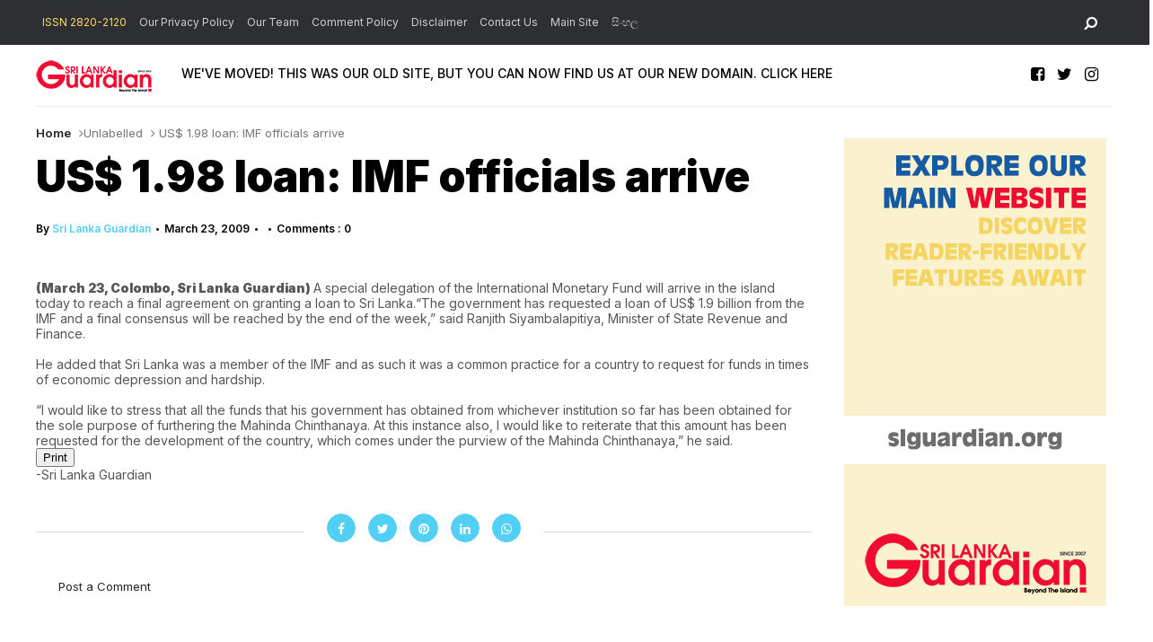

--- FILE ---
content_type: text/html; charset=UTF-8
request_url: http://www.srilankaguardian.org/2009/03/us-198-loan-imf-officials-arrive.html
body_size: 53329
content:
<!DOCTYPE html>
<html dir='ltr' xmlns='http://www.w3.org/1999/xhtml' xmlns:b='http://www.google.com/2005/gml/b' xmlns:data='http://www.google.com/2005/gml/data' xmlns:expr='http://www.google.com/2005/gml/expr' xmlns:og='https://ogp.me/ns#'>
<head>
<link href='https://www.blogger.com/static/v1/widgets/4128112664-css_bundle_v2.css' rel='stylesheet' type='text/css'/>
<script async='async' crossorigin='anonymous' src='https://pagead2.googlesyndication.com/pagead/js/adsbygoogle.js?client=ca-pub-0219040124010769'></script>
<!--[if lt IE 9]> <script src="https://html5shiv.googlecode.com/svn/trunk/html5.js"> </script> <![endif]-->
<meta content='text/html;charset=UTF-8' http-equiv='Content-Type'/>
<meta content='IE=edge,chrome=1' http-equiv='X-UA-Compatible'/>
<link href='https://fonts.googleapis.com/css2?family=Inter:wght@400;500;600;900' rel='stylesheet'/>
<link href='//cdn.jsdelivr.net/npm/slick-carousel@1.8.1/slick/slick-theme.css' rel='stylesheet' type='text/css'/>
<meta content='text/html; charset=UTF-8' http-equiv='Content-Type'/>
<meta content='blogger' name='generator'/>
<link href='http://www.srilankaguardian.org/favicon.ico' rel='icon' type='image/x-icon'/>
<link href='http://www.srilankaguardian.org/2009/03/us-198-loan-imf-officials-arrive.html' rel='canonical'/>
<link rel="alternate" type="application/atom+xml" title="Sri Lanka Guardian - Atom" href="http://www.srilankaguardian.org/feeds/posts/default" />
<link rel="alternate" type="application/rss+xml" title="Sri Lanka Guardian - RSS" href="http://www.srilankaguardian.org/feeds/posts/default?alt=rss" />
<link rel="service.post" type="application/atom+xml" title="Sri Lanka Guardian - Atom" href="https://www.blogger.com/feeds/2468613367801394261/posts/default" />

<link rel="alternate" type="application/atom+xml" title="Sri Lanka Guardian - Atom" href="http://www.srilankaguardian.org/feeds/1360576642538393261/comments/default" />
<!--Can't find substitution for tag [blog.ieCssRetrofitLinks]-->
<meta content='http://www.srilankaguardian.org/2009/03/us-198-loan-imf-officials-arrive.html' property='og:url'/>
<meta content='US$ 1.98 loan: IMF officials arrive' property='og:title'/>
<meta content='News and Views on Sri Lanka and rest of the World' property='og:description'/>
<meta charset='utf-8'/>
<meta content='width=device-width, initial-scale=1, maximum-scale=1' name='viewport'/>
<meta content='text/html; charset=UTF-8' http-equiv='Content-Type'/>
<meta content='blogger' name='generator'/>
<link href='http://www.srilankaguardian.org/favicon.ico' rel='icon' type='image/x-icon'/>
<link href='http://www.srilankaguardian.org/2009/03/us-198-loan-imf-officials-arrive.html' rel='canonical'/>
<link rel="alternate" type="application/atom+xml" title="Sri Lanka Guardian - Atom" href="http://www.srilankaguardian.org/feeds/posts/default" />
<link rel="alternate" type="application/rss+xml" title="Sri Lanka Guardian - RSS" href="http://www.srilankaguardian.org/feeds/posts/default?alt=rss" />
<link rel="service.post" type="application/atom+xml" title="Sri Lanka Guardian - Atom" href="https://www.blogger.com/feeds/2468613367801394261/posts/default" />

<link rel="alternate" type="application/atom+xml" title="Sri Lanka Guardian - Atom" href="http://www.srilankaguardian.org/feeds/1360576642538393261/comments/default" />
<!--Can't find substitution for tag [blog.ieCssRetrofitLinks]-->
<meta content='http://www.srilankaguardian.org/2009/03/us-198-loan-imf-officials-arrive.html' property='og:url'/>
<meta content='US$ 1.98 loan: IMF officials arrive' property='og:title'/>
<meta content='News and Views on Sri Lanka and rest of the World' property='og:description'/>
<meta content='blogger' name='generator'/>
<meta content='Sri Lanka Guardian' property='og:site_name'/>
<meta content='US$ 1.98 loan: IMF officials arrive' property='og:title'/>
<meta content='article' property='og:type'/>
<meta content='' name='description'/>
<meta content='' property='og:description'/>
<meta content='http://www.srilankaguardian.org/2009/03/us-198-loan-imf-officials-arrive.html' property='og:url'/>
<meta content='https://blogger.googleusercontent.com/img/a/AVvXsEj81ddvLsrYW-EUWYaCGdJkfmZfgB9DpZQkvoMnp3iwHc78kX2J1mGQAH17t5k0OAr11fnbpjTqZqO0nCH3kCSyKpQMgrmjvxsSJPJl4nQPC99qhyDak58srj-wfyhYC2oN3reDuP2-NAs3_qNDmmbdCvEGW45K8U2zKRHW9Y_x4_I2-9Pqq8KWKPlpDw' property='og:image'/>
<meta content='300' property='og:image:width'/>
<meta content='200' property='og:image:height'/>
<meta content='facebook admins' property='fb:admins'/>
<meta content='facebook app id' property='fb:app_id'/>
<meta content='en_US' property='og:locale'/>
<meta content='en_GB' property='og:locale:alternate'/>
<meta content='hi_IN' property='og:locale:alternate'/>
<!-- SEO Title Tag -->
<title>
US$ 1.98 loan: IMF officials arrive
        | 
        Sri Lanka Guardian
</title>
<link href='//maxcdn.bootstrapcdn.com/font-awesome/4.7.0/css/font-awesome.min.css' rel='stylesheet'/>
<link href='https://www.blogger.com/static/v1/widgets/1535467126-widget_css_2_bundle.css' rel='stylesheet' type='text/css'/>
<script src='//code.jquery.com/jquery-latest.min.js'></script>
<style id='template-skin-1' type='text/css'><!--
body#layout:before {
content: "This theme is a property of OddThemes.com";
border: 3px double #999;
padding: 10px;
position: relative;
top: -50px;
left:10%;
font-size: 18px;
color: #46b0dc;
letter-spacing: .5px;
}
body#layout div.section{
box-sizing:border-box;
}
body#layout .navbar {
display: none;
}
body#layout div#head-wrapper23 {
display: block;
width: 100%;
}
body#layout div#pages-top {
display: inline-block;
}body#layout div#top-share-buttons {
display: inline-block;
}body#layout .le_social {
display: inline-block;
}
body#layout #header{float:none;}
body#layout div.banner.has-dots {
margin-top: -435px;
}
body#layout .footer-widgets .section {
width: 21%;
display: inline-block;
}
body#layout #slider1 {
float: left;
width: 680px;
}
body#layout div.widget{margin-top:20px;}
body#layout #box {
overflow:visible;
}
body#layout #box1,body#layout div#box19{
overflow:visible;
}
body#layout .bslider{
overflow:visible;
float:right;
width:590px;
}
body#layout div#boxslider {
display: inline-block;
width: 31%;
float:none;
}
body#layout #slider1 {
display: inline-block;
width: 60%;
}
--></style>
<style id='page-skin-1' type='text/css'><!--
/*
-----------------------------------------------
Theme Name: Flashnews Blogger Template
Designer Name:   Ceyron Louis
Designer Url - https://www.oddthemes.com
-----------------------------------------------
<Variable name="maincolor" description="Main Color" type="color" default="#52cff5"/>
<Group description="Post Title" selector=".post">
<Variable name="main.font" description="Main Font" type="font"
default="normal normal 12px 'Inter', sans-serif"/>
<Variable name="second.font" description="Secondary Font" type="font" default="normal normal 400 14px 'Inter', sans-serif"/>
</Group>
*/
html, body, div, span, applet, object, iframe, h1, h2, h3, h4, h5, h6, p, blockquote, pre, a, abbr, acronym, address, big, cite, code, del, dfn, em, img, ins, kbd, q, s, samp, small, strike, strong, sub, sup, tt, var, b, u, i, center, dl, dt, dd, ol, ul, li, fieldset, form, label, legend, table, caption, tbody, tfoot, thead, tr, th, td, article, aside, canvas, details, embed, figure, figcaption, footer, header, hgroup, menu, nav, output, ruby, section, summary, time, mark, audio, video {
border: 0;
padding:0;
font-size: 100%;
font: inherit;
vertical-align: baseline;
}
img{max-width:100%;}
article, aside, details, figcaption, figure, footer, header, hgroup, menu, nav, section { display: block }
ol, ul { list-style: none }
blockquote, q { quotes: none }
blockquote:before, q:before {
content: '';
content: none;
}
article, aside, details, figcaption, figure, footer, header, hgroup, menu, nav, section { display: block }
.picfooter ol, .picfooter ul { list-style: none }
blockquote, q { quotes: none }
blockquote:before, q:before {
content: '';
content: none;
}
table {
border-collapse: collapse;
border-spacing: 0;
}
:focus { outline: 0 }
a:link { -webkit-tap-highlight-color: #52cff5; }
video, object, embed {
max-width: 100%;
}
iframe { max-width: 100% }
blockquote {
width: 93%;
font-weight: normal;
font-family: ;
font-size: 18px;
padding: 15px 10px 20px 27px;
position: relative;
margin-top: 25px;
margin-bottom: 10px;
background: #f0f0f0;
text-align: center;
}
blockquote:before {
position: absolute;
content: '"';
font-size: 40px;
width: 50px;
left: -5px;
}
blockquote p { margin-bottom: 10px }
strong, b { font-weight: bold }
em, i, cite {
font-style: italic;
font-family: georgia;
}
small { font-size: 100% }
figure { margin: 10px 0 }
code, pre {
font-family: monospace,consolas,sans-serif;
font-weight: normal;
font-style: normal;
}
pre {
margin: 5px 0 20px 0;
line-height: 1.3em;
padding: 8px 10px;
overflow: auto;
}
code {
padding: 0 8px;
line-height: 1.5;
}
mark {
padding: 1px 6px;
margin: 0 2px;
color: black;
background: #FFD700;
}
address { margin: 10px 0 }
.item-thumbnail img{
max-width: 9999px
}
.widget,.section {
padding:0;
margin:0
}
.item-thumbnail  {
overflow: hidden;
display: block;
}
.item .widget  {
overflow: hidden;
display: block;
}
.Attribution {
display: none
}
.navbar .widget {
display: none! important
}
body{background:#fff;}
body {
color:#777;
margin:0;
}
a {
color:#222;
text-decoration:none;
}
a:link {
color:#222;
text-decoration:none;
}
a:hover {
color:#000;
text-decoration:none;
}
/* Slider */
.slick-slider
{
margin-bottom:0px;
position: relative;
display: block;
-moz-box-sizing: border-box;
box-sizing: border-box;
-webkit-user-select: none;
-moz-user-select: none;
-ms-user-select: none;
user-select: none;
-webkit-touch-callout: none;
-khtml-user-select: none;
-ms-touch-action: pan-y;
touch-action: pan-y;
-webkit-tap-highlight-color: transparent;
}
.slick-list
{
position: relative;
display: block;
overflow: hidden;
margin: 0;
padding: 0;
}
.slick-list:focus
{
outline: none;
}
.slick-list.dragging
{
cursor: pointer;
cursor: hand;
}
.slick-slider .slick-track,
.slick-slider .slick-list
{
-webkit-transform: translate3d(0, 0, 0);
-moz-transform: translate3d(0, 0, 0);
-ms-transform: translate3d(0, 0, 0);
-o-transform: translate3d(0, 0, 0);
transform: translate3d(0, 0, 0);
}
.slick-track
{
position: relative;
top: 0;
left: 0;
display: block;
}
.slick-track:before,
.slick-track:after
{
display: table;
content: '';
}
.slick-track:after
{
clear: both;
}
.slick-loading .slick-track
{
visibility: hidden;
}
.slick-slide
{
display: none;
float: left;
height: 100%;
min-height: 1px;
}
[dir='rtl'] .slick-slide
{
float: right;
}
.slick-slide img
{
display: block;width:100%;height:480px;
}
.slick-slide.slick-loading img
{
display: none;
}
.slick-slide.dragging img
{
pointer-events: none;
}
.slick-initialized .slick-slide
{
display: block;
}
.slick-loading .slick-slide
{
visibility: hidden;
}
.slick-vertical .slick-slide
{
display: block;
height: auto;
border: 1px solid transparent;
}
.slick-arrow.slick-hidden {
display: none;
}
#boxslider {
float: right;
width: 36%;
box-sizing: border-box;
padding-left: 40px;
}
#box .yinks_narrow .thumb img{height:90px;}
.slick-next {
right: 6px;
}
.slick-prev {
right: 26px;
left: initial;
margin-right: 8px;
}
.slick-prev, .slick-next {
top: 16px;
z-index:99;
width: 25px;
background-color: #fff;
height: 25px;
}
.slick-prev:before, .slick-next:before{opacity:1;}
.slick-prev:before {
content: '\f104';
font-family: fontAwesome;color: #000;text-align: center;
display: block;
line-height: 1.2;
}
.slick-next:before {
content: '\f105';
font-family: fontAwesome;color: #000;text-align: center;
display: block;
line-height: 1.2;
}
.slick-prev:hover, .slick-prev:focus, .slick-next:hover, .slick-next:focus {
color: initial;
outline: none;
background: #fff;
}
.slickslider .item-title a {
font-size: 30px;
font-weight: 900;
padding: 0 0px;
line-height: 40px;
color: #fff;
}
.slickslider .item-wrap-inner{position:relative;}
.slickslider .item-info {
padding: 50px 40px 40px;width:80%;font-size: 12px;
color: #fff;
}
#head-wrapper23 {
display: table;
clear: both;
margin:0 auto;width:1200px;
background-color: #fff;
border-bottom: 1px solid #eee;
}
.separators{border-bottom: 1px solid #eee;
display: block;
width: 100%;
margin: 0 auto;
max-width: 1200px;
}
#sidebar-wrapper{background:#fff;}
#content-wrapper{background:#fff;}
#wrap2{background:#fff;}
#head-inner {
background-position: center;
margin-left: auto;
margin-right: auto;
}
#header {
float: left;
max-width: 350px;
text-align: left;
padding: 15px 0;
}
#slot1 {
float:right;
width:724px;
padding:25px 0px;
text-align:left;
}
.widget-content.popular-posts ul {
list-style: none;
}
#header h1 {
font:normal normal 12px 'Inter', sans-serif;
margin:5px 5px 0;
padding:10px 20px 5px 18px;
text-transform:none;
color: #000;
font-size:25px;
font-weight:normal
}
#header a {
color:#777;
text-decoration:none;
}
#header a:hover {
color:#777;
}
#header .description {
font:normal normal 12px 'Inter', sans-serif;
margin:-10px 0 0 23px;
padding:0;
max-width:400px;
text-transform:none;
line-height: .4em;
font-weight:400;
font-size:13px;
color: #fff;
}
#outer-wrapper {
width: 1200px;
margin:0 auto;
font:normal normal 12px 'Inter', sans-serif;
text-align:left;
font-size:14px;
font-weight:400;
background:#fff;
}
#main-wrapper {
width: 72%;
float: left;
word-wrap: break-word;
overflow: hidden;
background:#fff;
}
div#sidebar.sidebar.section div.widget-content.popular-posts>ul>li>a {
color: #474747;
font-style: normal;
}
#sidebar-wrapper {
width: 25%;
float: right;
word-wrap: break-word;
}
h2.date-header {
display:none;
}
.post {
font:normal normal 12px 'Inter', sans-serif;
margin:0 0 20px 0;
font-size:14px;
font-weight:0;
color:#555;
}
.post h2 {
font:normal normal 12px 'Inter', sans-serif;
margin:15px 0 10px 0;
padding:0 0 4px;
font-size: 30px;
line-height:1;
font-weight:900;
color:#333;
}
.post h2 a, .post h2 a:visited, .post h2 strong {
display:inline-block;
display:-webkit-inline-block;
text-decoration:none;
font-weight:normal;
}
.post-body {
}
.post-body blockquote {
line-height:1.3em;
}
.post-footer {
}
.comment-link {
}
.post img, table.tr-caption-container {
margin: 0 0 20px;
}
.tr-caption-container img {
border: none;
padding: 0;
}
.post blockquote {
}
.post blockquote p {
}
.post-meta{
font:normal normal 12px 'Inter', sans-serif;
padding-top: 9px;
font-weight: 600;
font-size: 12px;
color: #000;
}
.post-meta a{
color: #52cff5;
text-decoration:none;
}
.post-meta a:hover {
color: #52cff5;
}
.showpageOf {
display: none;
}
.showpagePoint {
padding: 10px 14px;
background: #222;
float: left;
color: #fff;
font-size: 14px;
font-weight: bold;
}
.showpage a, .showpageNum a {
padding: 10px 14px;
background: #990000;
color: #fff;
font-size: 14px;
font-weight: bold;
text-decoration: none;
}
.showpage a:hover {
background: #222;
color:#fff
}
.showpageNum a:hover {
background: #222;
color:#fff
}
.showpageArea {
text-align:center;
}
#comments{
font-size:13px;
margin:0;
}
#comments h4,.comments .comment-header,.comments .comment-thread.inline-thread .comment{position:relative}
#comments h4,.comments .user a,.comments .continue a{font-size:14px}
#comments h4,.comments .continue a{font-weight:normal;}
#comments .avatar-image-container img{border:0}
.comment-thread{color:#111}
.comment-thread a{color:#777}
.comment-thread ol{margin:0 0 20px}
.comment-thread .comment-content a,.comments .user a,.comments .comment-thread.inline-thread .user a{color:#52cff5;}
.comments .avatar-image-container,.comments .avatar-image-container img{
width:48px;
max-width:48px;
height:48px;
max-height:48px
}
.comments .comment-block,.comments .comments-content .comment-replies,.comments .comment-replybox-single{
margin-left:60px
}
.comments .comment-block,.comments .comment-thread.inline-thread .comment{
border:1px solid #ddd;
background:#fff;
padding:10px
}
.comments .comments-content .comment{
margin:15px 0 0;
padding:0;
width:100%;
line-height:1em
}
.comments .comments-content .inline-thread{padding:0 0 0 20px}
.comments .comments-content .comment-replies{margin-top:0}
.comments .comment-content{padding:5px 0;line-height:1.4em}
.comments .comment-thread.inline-thread{
border-left:1px solid #ddd;
background:transparent
}
.comments .comment-thread.inline-thread .comment{width:auto}
.comments .comment-thread.inline-thread .comment:after{
content:"";
position:absolute;
top:10px;
left:-20px;
border-top:1px solid #ddd;
width:10px;height:0px
}
.comments .comment-thread.inline-thread .comment .comment-block{
border:0;
background:transparent;
padding:0
}
.comments .comment-thread.inline-thread .comment-block{margin-left:48px}
.comments .comment-thread.inline-thread .user a{font-size:13px}
.comments .comment-thread.inline-thread .avatar-image-container,.comments .comment-thread.inline-thread .avatar-image-container img{
width:36px;
max-width:36px;
height:36px;
max-height:36px
}
.comments .continue{border-top:0;width:100%}
.comments .continue a{padding:10px 0;text-align:center}
.comment .continue{display:none}
#comment-editor{width:103%!important}
.comment-form{width:100%;max-width:100%}
.comments .comments-content .loadmore,.comments .comments-content {margin:0}
#blog-pager-newer-link {
float: left;
}
#blog-pager-older-link {
float: right;
}
#blog-pager {
text-align: center;
padding:20px;
margin-bottom:-25px;
}
div#blog-pager {
text-transform: uppercase;
font-size: 12px;
font-weight: 400;
text-align:center;
}
.blog-posts.hfeed {
margin-bottom: 30px;
}
.feed-links {
display:none;
}
.sidebar {
line-height: 1.3em;
}
/* list */
ol{list-style:decimal outside
}
ul{list-style:disc outside
}
li{margin:.5em 0
}
dt{font-weight:bold
}
dd{margin:0 0 .5em 2em
}
.sidebar ul {
padding: 0;
margin: 0;
list-style: none;
}
.sidebar li {
display: block;
}
.Label li{
border-bottom: 1px dotted #eee;
line-height: 32px;
padding:0 10px;
}
.Label li:hover{
color:#52cff5;
}
.sidebar .widget, .main .widget {
margin:0 0 1.5em;
padding:0 0 1.5em;
}
.main .Blog {
border-bottom-width: 0;
}
.cloud-label-widget-content {
float:left;
margin-bottom:8px;
padding:0px 0px 0px 0px;
border:0;
}
.cloud-label-widget-content li, .cloud-label-widget-content a {
font:normal normal 12px 'Inter', sans-serif;
background: #000;
color: #fff;
float: left;
font-weight:400;
font-size: 13px !important;
margin: 0px 4px 4px 0;
padding: 0px 7px;
text-decoration: none;
-webkit-transition: all 0.4s ease 0s;
-moz-transition: all 0.4s ease 0s;
-ms-transition: all 0.4s ease 0s;
-o-transition: all 0.4s ease 0s;
transition: all 0.4s ease 0s;
}
.cloud-label-widget-content a:hover {
background: #52cff5;
color: #fff;
}
.status-msg-wrap{
display:none;
}
.BlogArchive #ArchiveList ul li{
list-style: none;
display: block;
padding: 5px 0 5px 15px;
text-decoration: none;
text-shadow: -1px -1px 0 #EEEEEE;
}
#BlogArchive1_ArchiveMenu {
width: 100%;
border: 1px solid #ddd;
background: #eee;
padding: 10px;
}
.FollowByEmail .follow-by-email-inner {
position: relative;
margin-top:10px;
}
.follow-by-email-inner:before {
content: &quot;Enter Your Email and Join Our Email Subscriber List, Its Spam Free Secuer Email System&quot;;
font-size: 13px;
}
.button:hover,a.button:hover,#main-content input[type=&quot;submit&quot;]:hover{background:#444!important;text-decoration:none!important}
.FollowByEmail .follow-by-email-inner .follow-by-email-address {
border: 1px solid #ddd;
border-radius: 0;
font-size: 13px;
height: 30px;
padding-left: 10px;
width: 95%
}
.FollowByEmail .follow-by-email-inner .follow-by-email-submit {
background: #52cff5;
border: 0 none;
border-radius: 0;
color: #FFF;
cursor: pointer;
font-size: 13px;
height: 35px;
margin: 5px 3px;
width: 70px;
z-index: 0;
}
.FeaturedPost {
font:normal normal 12px 'Inter', sans-serif;
font-weight:400;
font-size: 14px;
}
.FeaturedPost h3 {font-weight:400;font-size: 16px;}
.pluginCountButton{min-width: 14px;}
.FollowByEmail .follow-by-email-inner .follow-by-email-submit:hover {
background: #333333;
}
.container {
background-color: #fff;
width: 100%;
overflow:hidden;
margin: 0 auto;
}
.footer-widgets {
overflow: hidden;
padding: 0px 10px;
margin: 0;
}
.footer-widgets .yinks_narrow {
border-top: 1px solid #eee;
}
.footer-widgets ul li a {
color:#000;
font-size:14px;
font-weight:900;
}
.widget-content {
font-family: sans-serif;
font-size: 14px;
line-height: 1.5;
color: #5f6569;
}
.label-size {
line-height: 2.5;
}
div#Label3.widget.Label span.label-size>a {
float: left;
background:none;
font-size: 13px !important;
margin: 4px 4px 0 0;
padding: 7px 7px;
text-decoration: none;
-webkit-transition: all 0.4s ease 0s;
-moz-transition: all 0.4s ease 0s;
-ms-transition: all 0.4s ease 0s;
-o-transition: all 0.4s ease 0s;
transition: all 0.4s ease 0s;
border: 1px solid #b1b1b1;
}
div#Label3.widget.Label div.widget-content.cloud-label-widget-content {
margin-top: -15px;
}
div#Label3.widget.Label span.label-size>a:hover {
float: left;
font-size: 13px !important;
margin: 4px 4px 0 0;
padding: 7px 7px;
text-decoration: none;
-webkit-transition: all 0.4s ease 0s;
-moz-transition: all 0.4s ease 0s;
-ms-transition: all 0.4s ease 0s;
-o-transition: all 0.4s ease 0s;
transition: all 0.4s ease 0s;
border: 1px solid #fff;
}
div.f-widget.f-widget-2 div.widget-content.popular-posts>ul>li>a {
color: #eee;
font-style: normal;
}
div.widget-content.popular-posts>ul>li>a {
color: #DAFDFD;
font-style: normal;
}
div.widget-content.popular-posts>ul>li>a:hover {
color: #fff;
font-style: normal;
}
.postTitle a {
font-size: 16px;
font-weight:600;
}
#box .postTitle a{text-transform:uppercase;color:#fff;}
#box span.day{text-transform:uppercase;    margin-left: 5px;}
.textblock h3.postTitle {
padding: 0;
margin: 0;
}
.footer-widgets h2 {
font:normal normal 12px 'Inter', sans-serif;
line-height: 1.2;
font-weight: 200;
font-size: 10px;
color: #5F5F5F;
position: relative;
}
.f-widget {
width: 30%;
float: left;
position: relative;
color: #fff;
font:normal normal 12px 'Inter', sans-serif;
font-size:13px;
font-weight:400;
margin-bottom: 30px;
margin-right: 2.5%;
padding-bottom:20px;
}
.footer-widgets .last {
float: left;
position: relative;
margin-right: 0;
border:none;
overflow:hidden;
}
.footer-widgets .last .widget a {
color:#fff;
}
.social-icons{
text-align:center;
}
.social-icons a{
position:relative;
margin:0;
opacity:.7;
}
.social-icons a:hover{ opacity:1;}
.social-icons.icon_24 img{
width:24px;
height:24px;
}
.social-icons.icon_16 img{
width:16px;
height:16px;
}
.social-icons.icon_flat{
float:left;
margin:4px 0 0 0;
}
.social-icons.icon_flat a{
background:url(https://blogger.googleusercontent.com/img/b/R29vZ2xl/AVvXsEilfkXMv9FbSZV8lSOH6xpiUvPaW0d_wygOhUDp9X3_pBy3mxmO2TxFsnT_1vyL-X4ti4AGysQLNoHbVMo2S-dcT3USU8WO9-2o3YnZhETnb9j8GZorvWptWP-eiDt0L8CSgKy8re6W_KPq/s1600/social-icons.png) no-repeat top left;
width: 20px;
height: 20px;
}
.social-icons.icon_flat a:hover{ opacity:.6;}
.icon_flat a.google-tieicon{background-position:-38px 1px;}
.icon_flat a.facebook-tieicon{background-position:left 0;}
.icon_flat a.twitter-tieicon{background-position:-76px 1px;}
.icon_flat a.youtube-tieicon{background-position:-38px -82px;}
.icon_flat a.dribbble-tieicon{background-position:-121px -82px;}
.icon_flat a.rss-tieicon{background-position:left -123px;}
.icon_flat a.pinterest-tieicon{background-position:-76px -123px;}
.icon_flat a.instagram-tieicon{background-position:left -209px;}
a.ttip, a.tooldown{display:inline-block;}
.contact-form-button{
width:95%;
margin-top:10px;
}
.contact-form-name,.contact-form-email,.contact-form-email-message{
max-width:95%;
margin-bottom:5px;
color:#333;
}
.contact-form-email:hover,.contact-form-name:hover,.contact-form-email-message:hover{
box-shadow:none
}
input:focus,.contact-form-email-message{
box-shadow:none
}
.contact-form-email-message{
border:none !important;
border-top:0px;
border:0px
}
.contact-form-email, .contact-form-name{
border:none;
background:#fff;
border:none !important;
padding:5px;
}
.contact-form-name, .contact-form-email, .contact-form-email-message{
background:#fff;
padding:5px;
}
.contact-form-button-submit{
background:#990000;
background-color:#990000!important;
border:none !important;
box-shadow:none !important;
border-radius:none !important
}
.footer-widgets .widget-content {
font:normal normal 12px 'Inter', sans-serif;
font-weight:400;
font-size: 14px;
}
#credit{
background: #52cff5;
z-index: 9999;
font:normal normal 12px 'Inter', sans-serif;
font-weight:200;
font-size: 10px;
color: #000;
overflow: hidden;
margin: 0 auto;
clear: both;
position: fixed;
padding: 0px;
line-height: 10px;
bottom: 50px;
right: 25px;
}
.lefts{
font:normal normal 12px 'Inter', sans-serif;
text-align: center;
padding: 20px;
color: #fff;
font-size: 8px;
background-color: #000;
font-weight: 10;
text-transform: uppercase;
letter-spacing: 1px;
}
.lefts a {
color: #52cff5;
}
#credit a{
color:#fff;
text-decoration:none;
}
#credit a:hover{
color:#fff;
text-decoration:none
}
div#sidebar-wrapper .popular-posts .item-thumbnail img {
margin: 0 5px 0 0;
width: 100%;
height: auto;
}
div#sidebar-wrapper .item-thumbnail {
width: 70px;
max-height: 200px;
}
.popular-posts .item-title {
font:normal normal 12px 'Inter', sans-serif;
font-size:14px;
font-weight:600;
}
.popular-posts dd {
border-bottom: 1px solid #eee;
padding: 8px 0 4px;
}
#menu{
background: #e0e0e0;
color: #999;
height: 44px;
z-index:9;
width:1200px;
margin:0 auto;
border-bottom: 2px solid #BBB;
}
#menu ul,#menu li{margin:0 auto;padding:0 0;list-style:none}
#menu ul{height:50px;width:1180px}
#menu li{float:left;display:inline;position:relative;
font:normal normal 12px 'Inter', sans-serif;
text-transform: uppercase;
font-size: 14px;
font-weight:400;
}
#menu a{display: block;
line-height: 44px;
padding: 0 19.5px;
text-decoration: none;
color: #3B3B62;
}
#menu li a:hover{
background: #C8C8C8;
}
li.home a{background:#C8C8C8;}
#menu label{
font:normal normal 12px 'Inter', sans-serif;
font-weight:bold;
font-size:30px;
display:none;width:35px;height:36px;line-height:36px;text-align:center}
#menu label span{font-size:16px;position:absolute;left:35px}
#menu ul.menus{
height: auto;
overflow: hidden;
width: 190px;
background: #c8c8c8;
position: absolute;
z-index: 999;
display: none;
}
#menu ul.menus li{
display: block;
width: 100%;
font:normal normal 12px 'Inter', sans-serif;
font-weight:bold;
font-size:12px;
text-transform: none;
text-shadow: none;
}
#menu ul.menus a{
color: #3b3b3b;
line-height: 35px;
}
#menu li:hover ul.menus{display:block}
#menu ul.menus a:hover{
background: #B7B7B7;
color: #3b3b3b;
-webkit-transition: all .1s ease-in-out;
-moz-transition: all .1s ease-in-out;
-ms-transition: all .1s ease-in-out;
-o-transition: all .1s ease-in-out;
transition: all .1s ease-in-out;
}
@media screen and (max-width: 800px){
#menu{position:relative}
#menu ul{background:#111;position:absolute;top:100%;right:0;left:0;z-index:3;height:auto;display:none}
#menu ul.menus{width:100%;position:static;padding-left:20px}
#menu li{display:block;float:none;width:auto;
font:normal normal 12px 'Inter', sans-serif;
font-size:0.8em;
font-weight:400;}
}
.headline-wrapper{
background: #2d2f33;
width: 100%;
height: 50px;
border-bottom: 1px solid #fff;
color: #fff;
margin: 0 auto;
}
.headline{
font:normal normal 12px 'Inter', sans-serif;
width: 1200px;
line-height: 30px;
text-align: right;
font-weight: normal;
color: #fff;
text-transform: none;
clear: both;
margin: 0 auto;
padding: 10px auto;
font-size: 16px;
}
.slicknav_nav .slicknav_row:hover a{color:#30373B;}
.headline a{
color: #d0d0d0;
font-size: 14px;
font-weight: normal;
text-decoration: none;
margin:0 2px;
text-align:left;
}
.headline a:hover{
opacity:.7;
text-decoration: none
}
.headline-left{
float:left;
width:73%;
padding:8px 0 0;
position:relative;
overflow:hidden;
}
#pages-top ul ul a:hover {
opacity: .6;
}
.part23 .cont.topLists figure{width: 300px;
float: left;
position: relative;
height: 190px;}
.part23 .cont.topLists figure {
width: 300px;
float: left;
position: relative;
height: 199px;
top: 10px;
margin:0;
}
.part23 .topListimages {
height: 189px;
overflow: hidden;
text-align: center;
margin-bottom: 10px;
}
.part23 .part2 {
width: 300px;
float: left;
margin-top: 0px;
margin-bottom: 10px;
}
.part23 .toptext a {
color: #fff;}
.part23 .toptext{width: 290px;
text-align: left;
position: relative;
top: -57px;
left: 5px;
background: rgba(0, 0, 0, 0.17);
/* color: #fff; */
padding-left: 5px;}
.part23 {
width: 26.5%;
float: left;
/* margin-top: 15px; */
/* margin-bottom: 10px; */
margin-left: 12px;
}
.cont.topLists{
margin-top:0px;
}
.cont.topLists .topimages .images{ margin:10px 0;}
.toptext{ width:300px; text-align:left; }
.toptext a{
font:normal normal 12px 'Inter', sans-serif;
font-weight: 900;
font-size:16px; color:#555}
figure figcaption .toptext a span{
font:normal normal 12px 'Inter', sans-serif;
font-size: 14px;}
.topimages{padding-bottom:4px; margin-bottom:0px;}
.topListimages{ height:160px; overflow:hidden; text-align:center; margin-bottom:10px;}
.topListimages a { display:block; margin:0 auto;}
.author{ margin-top:3px; text-align:center;
font:normal normal 12px 'Inter', sans-serif;
font-size:10px;font-weight:400;}
.author a{color:#fff; font-weight:normal;}
.author span{color:#9f9f9f;}
.topimages .author a{color:#0099ff;}
.cont.topLists figure{width:300px; float:left; position:relative;}
img.cover {
display:inline;
position:relative;
left:0;
top:9px;
right:0;
bottom:0;
opacity:1;
filter:progid:DXImageTransform.Microsoft.Alpha(Opacity=100);
-webkit-transition: all 0.3s ease-out;    /* Saf3.2+, Chrome */
-moz-transition: all 0.3s ease-out;  /* FF4+ */
-ms-transition: all 0.3s ease-out;  /* IE10 */
-o-transition: all 0.3s ease-out;  /* Opera 10.5+ */
transition: all 0.3s ease-out;
}
img.cover:hover {
-webkit-transform: scale(1.2);
-moz-transform: scale(1.2);
-o-transform: scale(1.2);
-ms-transform: scale(1.2);
transform: scale(1.2);
opacity: 0.9;
}
.latestpost{
font:normal normal 12px 'Inter', sans-serif;
font-size:18px;
overflow:hidden;
color:#000;
margin-top: 30px;
font-weight:400;
}
.latestpost h2{
font:normal normal 12px 'Inter', sans-serif;
position: relative;
color: #333;
text-transform: uppercase;
font-size: 16px;
font-weight: 500;
}}
.latestpost h2 a{
color:#333;
background:#fff;
padding: 0px 10px 0px 10px;
margin-left: 20px;
}
#sidebar-wrapper .title{
position:relative;
}
#thumb-wrapper {
width: 100%;
overflow: hidden;
margin-bottom:15px;
margin-top: 20px;
}
#box {
width: 100%;
margin-right: 1%;
padding: 3px 7px 5px 0;
overflow: hidden;
margin-top: 20px;
}
#box1 {
width: 100%;
margin-right: 1%;
float: left;
padding: 3px 7px 5px 0;
overflow: hidden;
}
#box19 {
width:100%;
padding: 20px 0px 5px 0px;
overflow: hidden;
}
.box .widget h2, .box1 .widget h2{
font:normal normal 12px 'Inter', sans-serif;
position: relative;
color: #000;
text-transform: capitalize;
font-size: 18px;
line-height: 20px;
font-weight: 600;
letter-spacing: 0;
padding: 10px 0;
margin: 0 0 16px;
}
.yinks{
width: 880px;
overflow:hidden;
margin:5px 0;
padding:0
}
.yinks .left{
font:normal normal 12px 'Inter', sans-serif;
float:left;
font-size: 13px;
font-weight:400;
padding:10px 0
}
.yinks .right{
float:right;
font-size: 12px;
padding:10px 5px
}
.yinks_wide{
width:100%;
}
.yinks_wide .thumb{
width:100%;
overflow:hidden;
}
.yinks_wide img{
display:block;
width:100%;
min-height:220px;
}
#boxslider .yinks_narrow .thumb{
flex: none;
align-self: flex-start;
width: 80px;
margin-right: 1rem;
overflow: hidden;
border-radius: var(--cs-image-border-radius);
position: relative;
display: flex;
flex-direction: column;
}
#boxslider .yinks_narrow img{
width:100%;height:205px;
}
.yinks_narrow{
width: 100%;
margin-bottom: 10px;
float: left;
}
.yinks_narrow .thumb:nth-child(2){margin-right:0;}
.yinks_narrow .thumb{
float:left;
overflow: hidden;
}
.yinks_narrow .featuredTitle{
font:normal normal 12px 'Inter', sans-serif;
color: #555;
font-size: 16px;
font-weight: 600;
margin-top: 3px;
letter-spacing: 0px;
line-height: 20px;
}
.yinks_narrow .featuredTitle a:hover{
color:#000
}
.yinks_wide .featuredPostMeta{
float:right
}
.yinks h2 a,.yinks h2 a:visited{
font:normal normal 12px 'Inter', sans-serif;
color:#333;
font-weight:400;
font-size: 18px;
}
.yinks1{
width: 100%;
margin: 0;
padding:0
}
span.day {
font-weight: 900;
}
.yinks_narrow.right span.day {
color: #aaa!important;
}
.yinks1 .left{
font:normal normal 12px 'Inter', sans-serif;
float:left;
overflow:hidden;
width:49%;
font-size: 14px;
position:relative;
font-weight:900;
}
.yinks1 .right{
font-size: 12px;
width: 49%;
}
.yinks1_wide{
width:100%;
}
.yinks1_wide .thumb{
padding-bottom:5px;
}
.yinks1_wide img{
display:block
}
.yinks1_narrow{
width:390px;
padding-bottom:6px
}
.yinks1_narrow .thumb{
float:left;
margin-right:7px;
}
.yinks1_narrow .featuredTitle{
font:normal normal 12px 'Inter', sans-serif;
font-size:16px;
font-weight:400;
color:#333
}
.yinks1_narrow .featuredTitle a:hover{
color:#000
}
.yinks1_wide .featuredPostMeta{
float:left;
}
.yinks1 h2 a,.yinks1 h2 a:visited{
font:normal normal 12px 'Inter', sans-serif;
color:#333;
font-weight:900;
font-size: 18px;
}
.yinks1_narrow .featuredTitle a{
color:#555
}
.news_imagez {
margin-bottom:20px;
}
.news_imagez .news_imagez_list {
overflow: hidden;
margin-right:-13px;
}
.news_imagez .news_imagez_list li {
float: left;
margin-right: 9px;
margin-bottom: 9px;width:268px; height:160px;
list-style:none;
overflow:hidden;
}
.news_imagez .news_imagez_list li a {
display: block;
}
.news_imagez .news_imagez_list li img {
padding: 0px;
border: 0px solid #eee;
}
.news_imagez .news_imagez_list li img {
width: 267px;
height: auto;
max-height: 160px;
min-height: 160px;
}
.box6{
width: 880px;
}
.box6 h2{
font:normal normal 12px 'Inter', sans-serif;
padding: 0px 0;
border-bottom: 2px solid #c5c5c5;
margin-left: 0px;
position: relative;
color: #333;
text-transform: uppercase;
font-size: 20px;
font-weight: 500;
}
.crosscol h2{
font:normal normal 12px 'Inter', sans-serif;
padding: 0px 0;
margin-left: 0px;
position: relative;
color: #333;
text-align: left;
text-transform: uppercase;
font-size: 20px;
font-weight: 500;
}
.lb-overlay-wrapper {
background: #f8f9f5;
border: 5px solid #f4f5f1;
margin-bottom: 30px;
position: relative;
text-align: center;
}
.error-404-title {
font:normal normal 12px 'Inter', sans-serif;
font-weight: normal;
font-size: 60px;
color: #4d4d4d;
text-align: center;
padding: 30px 0px 38px 0px ;
/* responsive phone */
}
@media (max-width: 767px) {
.error-404-title {
font-size: 30px;
line-height: 40px;
}
}
.error-404-sub-title {
font:normal normal 12px 'Inter', sans-serif;
font-weight: lighter;
font-size: 24px;
line-height: 30px;
color: #a6a6a6;
text-align: center;
padding: 0 0 40px 0;
}
.error-404-sub-sub-title {
text-align: center;
margin-bottom: 70px;
}
.error-404-sub-sub-title a {
color: white;
padding: 7px 14px 8px 14px;
margin-left: 10px;
background-color: #52cff5;
}
.error-404-sub-sub-title a:hover {
color: white;
background-color: #555555;
text-decoration: none !important;
}
.error-404-head {
text-align: center;
}
.block-grid-1{
font:normal normal 12px 'Inter', sans-serif;
font-size:13px;
color:#333;
font-weight:400;
margin-top:10px;
padding-top:15px;
list-style:none;
}
#related-posts{
margin-bottom:40px;
}
#related-posts h5,.author-wrap h5{
background: #30373b;
text-transform: uppercase;
margin: 25px 0;
padding: 8px;
color: #fff;
text-align: center;
font-size: 14px;
font-weight: 400;
}
#related-posts .related_img {
padding:0px;
width:100%;
height:300px;
object-fit:cover;
transition: .25s;
-o-transition: .25s;
-moz-transition: .25s;
-webkit-transition: .25s;
margin-bottom:0;
}
#related-posts .related_img:hover{
transform: scale(1.05);
-webkit-transform: scale(1.05);
-o-transform: scale(1.05);
-moz-transform: scale(1.05);
transition: .25s;
-o-transition: .25s;
-moz-transition: .25s;
-webkit-transition: .25s;
}
a {
text-decoration: inherit;color:initial;
}
.block-grid-1{
font:normal normal 12px 'Inter', sans-serif;
font-size:14px;
color:#333;
margin-top:0;
padding-top:5px;
list-style:none;
}
body{overflow-x:hidden;margin:0;background:#fff;}
.bslider{
width:620px;
float:right;
margin-top:1px;
}
@media screen and (max-width:1024px) and (min-width:768px) {
#pages-top .topmenu1 li a{    line-height: 19px!important;}
#head-wrapper23 {
max-width:860px;
height:auto;
}
#menu a {
padding: 0 6px;}
#header, #header .description{
float:none;
text-align:center;
margin:0 auto;
}
#slot1{
max-width:100%;
text-align:center;
float:none;
margin:0 auto;
padding:10px 0;
}
#header h1{
margin:0;
padding:0;
}
.headline-wrapper{
width:100%;
}
.headline{width:756px;position: relative;}
.headline-left{
max-width:40%;
}
#menu, #menu ul{
width:860px;
}
#outer-wrapper {
max-width: 880px;
margim-bottom:40px;
}
#sidebar-wrapper{
width:100%;max-width:100%;
float:left;
}
.container, #credit {
}
.footer-widgets .last{width:21%;}
}
@media only screen and (max-width:768px){
#head-wrapper23 {
max-width:620px;
height:auto;
}
#sidebar-wrapper{margin-right: 160px;}
#header, #header .description{
float:none;
text-align:center;
margin:0 auto;
}
#slot1{
max-width:100%;
text-align:center;
float:none;
margin:0 auto;
padding:10px 0;
}
.headline-wrapper{
width:100%;
}
.headline{width:620px;    position: relative;}
img#add {
margin-left: -54px;
}
.headline-left{
max-width:38%;
}
#menu, #menu ul{
width:620px;
}
#outer-wrapper {
max-width: 620px;
}
#main-wrapper{
width:100%;
}
.post img{
width:100%;
height:auto;
float:left;
}
.container, #credit {
}
.bslider{
float:left;
}
#thumb-wrapper, #box6{
width:400px;
margin:0 auto;
}
.yinks{
width:400px;
margin:0 auto;
}
}
@media only screen and (max-width:600px){
#sidebar-wrapper{
max-width: 460px;
}
.headline {
width: 460px;
}
#head-wrapper23 {
max-width:500px;
height:auto;
}
.f-widget{width:46%;}
#add{display:none;}
#header, #header .description{
float:none;
text-align:center;
margin:0 auto;
}
#slot1{
max-width:460px;
text-align:center;
float:none;
margin:0 auto;
padding:10px 0;
}
.headline-wrapper, .headline{
}
.headline-left{
max-width:100%;
}
#menu, #menu ul{
width:500px;
}
#outer-wrapper {
max-width: 460px;
}
span.hiddenn.open input.sb-search-submit{width:20%!important;}
span.hiddenn.open input.sb-search-input{width: 80%!important;}
#main-wrapper{
float:left;
width:460px;max-width:460px;
padding:0;
margin:0;
}
#thumb-wrapper {
max-width:400px;
margin:0 auto;
}
.container, #credit {
}
.bslider{
float:left;
width:460px;
}
#box, #box1, #box19{
width:100%;}
.box6{
width:400px;max-width:400px;
}
#sidebar-wrapper{margin-left: 70px;float:left;}
.yinks{
max-width:400px;
}
.footer-widgets .last {
width:42%;
}
#credit .left, #credit .right{
width:100%;
float:none;
text-align:center;
padding:0;
margin:0 auto;
}
.social-icons.icon_flat{
float:none;
text-align:center;
}
}
@media screen and (max-width:480px){
.headline{width:360px;}
#head-wrapper23 {
max-width:400px;
height:auto;
}
#sidebar-wrapper {
margin-left: 0;
float: left;
}
.f-widget {
width: 100%;
}
.footer-widgets .last {
width: 100%;
}
#header{
padding-bottom:15px;
}
.headline-wrapper, .headline{
}
.headline-left{
max-width:50%;
}
#menu, #menu ul{
width:400px;
}
#outer-wrapper {
max-width: 360px;
}
#main-wrapper{
float:left;
width:360px;max-width:360px;
padding:0;
margin:0;
}
.bslider{
width:360px;
}
#thumb-wrapper {
max-width:360px;
margin:0 auto;
}
.yinks_wide, .yinks1_wide, .yinks1_narrow{
width:360px;
float:none;
}
.container, #credit {
}
.box6{
width:360px;max-width:360px;
float:left;
}
}
@media screen and (max-width:384px){
.wholewrapper{    max-width: 300px!important;}
#head-wrapper23 {
max-width:300px;
height:auto;
}
#header{
max-width:350px;
}
#header h1 {
font-size:30px;
}
#header .description {
}
.headline-wrapper, .headline{
}
.headline-left{
max-width:30%;
}
#menu, #menu ul{
width:350px;
}
#outer-wrapper {
max-width: 300px;
}
#main-wrapper{
float:left;
width:310px;max-width:310px;
padding:0;
margin:0;
}
#box, #box1{
width:300px;
}
.yinks_wide, .yinks1_wide, .yinks1_narrow{
width:300px;
float:none;
}
#thumb-wrapper {
max-width:310px;
margin:0 auto;
}
.container, #credit {
}
.footer-widgets h2 {
font-size:12px;
}
.box6{
width:350px;max-width:350px;
float:left;
}
}
/*Flicker Image Gallery
-----------------------------------------------------------------*/
.flickr_plugin {
width: 300px;
}
.flickr_badge_image {
float: left;
height: 55px;
margin: 5px;
width: 55px;
}
.flickr_badge_image a {
display: block;
}
.flickr_badge_image a img {
display: block;
width: 100%;
height: auto;
-webkit-transition: opacity 100ms linear;
-moz-transition: opacity 100ms linear;
-ms-transition: opacity 100ms linear;
-o-transition: opacity 100ms linear;
transition: opacity 100ms linear;
}
.flickr_badge_image a img:hover {
opacity: .7;
}
.d-header {
margin-top: -1px;
}
.ccounter {
margin-top: -1px;
}
.selectnav {
display:none;
}
.le_social {
float: right;
line-height: 50px;
}
.headline-left span {
font-size: 10px;
color: #ccc;
margin-left:30px;
}
.topbar{
float: left;
z-index: 9999;
margin-left: 20px;
}
ul#navigation li:hover ul {
display: block;
}
div#top-social a {
color: #000;
float: left;
background: #fff;
font-size:18px;
width: 30px;
height: 30px;
line-height: 40px;
text-align: center;
}
div#top-social a:hover {
color:#52cff5;
}
.socialtop{float:right;position:relative;top:12px;
padding-right: 10px;}
#navtop{display:block;height:auto;position:relative;}
#navtop ul{
font:normal normal 12px 'Inter', sans-serif;
font-weight:400;padding-left:0;font-size:0;text-align:center;position:relative;z-index:9;background:inherit}
#navtop ul a{
font:normal normal 12px 'Inter', sans-serif;
display: block;
font-weight: 500;
padding: 14px 12px;
color: #000;
font-size: 14px;
transform: translateY(0px);
-webkit-transform: translateY(0px);
line-height: 34px;
}
#navtop ul li{position:relative;margin:0;padding:0;position:relative;display:inline-block;font-size:16px}
#navtop ul li.current-menu-item a{color:#fff}
#navtop ul a:hover{color:#000;filter: alpha(opacity=100);
transform: translateY(0px);
-webkit-transform: translateY(0px);}
#navtop ul ul{background:#fff;border:1px solid #efefef;display:none;position:absolute;top:100%;left:0;padding:0;transform: translateY(-10px);
-webkit-transform: translateY(-10px);
transition: transform 250ms, opacity 200ms;
-webkit-transition: -webkit-transform 250ms, opacity 200ms;box-shadow: 0 5px 15px 0 rgb(0 0 0 / 10%);
}
#navtop ul ul li{float: none;
width: 200px;
border: 1px solid #eFeFeF;
border-top: none;}
#navtop ul ul a{line-height:120%;padding:10px 15px;color:#fff;  border-top: 1px solid #3C3C3C;}
#navtop ul ul ul{top:0;left:100%}
#navtop ul li:hover > ul{display:block;filter: alpha(opacity=100);
transform: translateY(0px);
-webkit-transform: translateY(0px);}
#navtop ul ul li:hover > a{}
#navtop ul li.current-menu-item a{
background: #181818;
}
#navtop ul ul a:first-child{border:none;}
.FollowByEmail .follow-by-email-inner .follow-by-email-address{
margin: 0px 0px 11px;
background-image: url(https://blogger.googleusercontent.com/img/b/R29vZ2xl/AVvXsEg-Q-QffC7yzPTlisvZObCe5Sg9l8yBuP_mRXZKPkUGf4XCT1Zc9W1LzzXPytSncLpy9ZPBWuNmnB2JoTkVChfX8owYM65eM3Z1Fz5Xn37I3jHlXKoUTDAPc__H5_harZTnfwp9fg1qrW6V/s1600/newsletter.gif);
background-repeat: no-repeat;
background-position: center left;
padding-left: 48px;
font-size:15px;
width:75%;
margin-top:10px;
}
#navtop ul ul li:hover > a {
color: #52cff5;
}
/* slicknav */
/*!
* SlickNav Responsive Mobile Menu v1.0.7
* (c) 2016 Josh Cope
* licensed under MIT
*/.slicknav_btn,.slicknav_nav .slicknav_item{cursor:pointer}.slicknav_menu,.slicknav_menu *{box-sizing:border-box}.slicknav_btn{position:relative;display:block;vertical-align:middle;float:left;line-height:1.125em}.slicknav_btn .slicknav_icon-bar+.slicknav_icon-bar{margin-top:.188em}.slicknav_menu .slicknav_menutxt{text-indent:-999px;display:block;line-height:1.188em;float:left;color:#000;font-weight:700;text-shadow:0 1px 3px #000}.slicknav_menu .slicknav_icon{float:left;width:1.125em;height:.875em;margin: 15px 0;}.slicknav_menu .slicknav_icon:before{background:0 0;width:1.125em;height:.875em;display:block;content:"";position:absolute}.slicknav_menu .slicknav_no-text{margin:0}.slicknav_menu .slicknav_icon-bar{display:block;width:1.125em;height:.125em;}.slicknav_menu:after,.slicknav_menu:before{content:" ";display:table}.slicknav_menu:after{clear:both}.slicknav_nav li,.slicknav_nav ul{display:block}.slicknav_nav .slicknav_arrow{font-size:.8em;margin:0 0 0 .4em}.slicknav_nav .slicknav_item a{display:inline}.slicknav_nav .slicknav_row,.slicknav_nav a{display:block}.slicknav_nav .slicknav_parent-link a{display:inline}.slicknav_menu{*zoom:1;font-size:16px;background:#4c4c4c;background:#fff}.slicknav_nav,.slicknav_nav ul{list-style:none;overflow:hidden;padding:0}.slicknav_menu .slicknav_icon-bar{background-color:#000}.slicknav_btn{margin:5px 5px 6px;text-decoration:none;text-shadow:0 1px 1px rgba(255,255,255,.75);}.slicknav_nav{clear:both;color:#fff;margin:0;font-size:.875em}.slicknav_nav ul{margin:0 0 0 20px}.slicknav_nav .slicknav_row,.slicknav_nav a{padding:0px 10px;margin:0px 5px}.slicknav_nav .slicknav_row:hover{background:#fff;color:#000}.slicknav_nav a{text-decoration:none;color:#000}.slicknav_nav a:hover{background:#fff;color:#30373B}.slicknav_nav .slicknav_txtnode{margin-left:15px}.slicknav_nav .slicknav_item a,.slicknav_nav .slicknav_parent-link a{padding:0;margin:0}.slicknav_brand{float:left;color:#fff;font-size:18px;line-height:30px;padding:7px 12px;height:44px}
.slicknav_menu {
display:none;
}
@media screen and (max-width: 1024px) {
.wholewrapper {
width: 756px!important;
margin: 0 auto;
}
.yinks_wide.left.other {
width: 48%!important;
}
.articles7.slick-initialized.slick-slider{
width:100%!important;
}
.container23 {
display: block!important;
width: 100%!important;
margin-left: 0!important;
height: auto!important;
text-align: center;
}
.container23 .slick-prev {
width: 46%!important;
display: inline-block!important;
position: relative!important;
margin: 0!important;
height: auto!important;
padding: 10px 0;
top: 30px!important;
margin-right: 4%!important;
}
.container23 .slick-next {
width: 46%!important;
display: inline-block!important;
position: relative!important;
margin: 0!important;
height: auto!important;
padding: 10px 0;
top: 30px!important;
}
.headline span.sb-icon-search {
position: absolute;
top: 0;
right: 0;
}
/* #menu is the original menu */
#masthead, .topmenu1 {
display:none;
}
.slicknav_nav li > a {
padding: 5px!important;
}
.slicknav_menu {
display:block;
}
}
.box100{  width: 30%;
float: left;
padding-right: 5%;}
#thumb-wrapper .yinks_wide.left{
position:relative;
}
.footer-widgets .featuredTitle:before {
content: "\f178";
font-family: FontAwesome;
padding-right: 5px;
color: #202020;
}
.box100 .yinks1 .left{
min-height:435px;
}
.sidebar h2 {
font:normal normal 12px 'Inter', sans-serif;
position: relative;
color: #333;
text-transform: uppercase;
font-size: 19px;
font-weight: 500;
}
div#adbox img {
width: 100%;
}
/* Post social share */
.post_social_share {
display:block;
padding: 25px 0 50px;
text-align: center;
margin-bottom:30px;
}
.post_social_share h3 {
display: block;
font-size: 14px;
line-height: 54px;
font-weight: 700;
margin-bottom: 0;
letter-spacing: 2px;
}
.post_social_share a {
width:32px;
font-size:20px;
padding:10px;
margin:0 10px;
display:inline-block
}
.post_social_share a:hover {
-webkit-transition:border-color .2s;
-moz-transition:border-color .2s;
transition:border-color .2s
}
.post_social_share a {
}
.post_social_share a:hover {
color:#52cff5;
}
.itemtopinfo {
bottom: 0;
/* padding: 0 40px 40px; */
width: 100%;
position: absolute;
background: linear-gradient(to bottom,transparent 0,rgba(0, 0, 0, 0.17) 50%,rgba(0, 0, 0, 0.59) 100%) repeat scroll 0 0 rgba(0, 0, 0, 0);
}
.headerwrap{clear:both;
width: 1200px;display:inline;
margin: 0 auto;}
.fa-angle-right:before{padding-left:5px;}
.fa-angle-down:before{padding-left:5px;}
#sidevertical .yinks_wide.left {
padding-bottom: 10px;
padding-top: 10px;
position: relative;
border-bottom: 1px solid #eee;
}
#sidevertical .yinks_wide.left:last-child{
border:none;
}
#box .yinks_narrow .thumb {margin-right:25px;
width: 70px;}
#box .yinks_narrow.right a {
height: 99px!important;
font-weight: 700;
font-size: 15px;
text-transform: uppercase;
}
#box .yinks_wide.left h3 {
margin: 0;
}
#box .yinks_wide .thumb{
width:100%;
height:339px;
overflow:hidden;
}
#box .yinks_wide.left>.thumb.overlay+a {
position: absolute;
top: 0px;
color: #fff;
padding: 12px 10px;
}
#box .yinks_narrow{    padding-bottom: 20px;
border-bottom: 1px solid #eee;
}
#box .yinks_narrow:nth-child(9), #box .yinks_narrow:nth-child(10), #box .yinks_narrow:nth-child(11) {
border: none;
padding-right: 0;
}
#sidevertical .yinks_wide .thumb{
width: 120px;
height: 80px;
overflow: hidden;
float:left;
margin-right: 8px;
}
/*SEARCH START*/
.sb-search {
float:right;
height: 42px;
top: 0;
right: 0;
-webkit-transition: width 0.3s;
-moz-transition: width 0.3s;
transition: width 0.3s;
overflow: hidden;
-webkit-backface-visibility: hidden;}
input[type="search"].sb-search-input {
-webkit-appearance: none;
padding: 1px 5px;
-webkit-border-radius: 0;
/* height: 30px; */
font-size: 12px;
font-weight: 400;
border-left: none;
border-top: none;
padding-right: 0px;
}
.sb-search-input::-webkit-input-placeholder {
color: #818181;
}
.sb-search-input:-moz-placeholder {
color: #818181;
}
.sb-search-input::-moz-placeholder {
color: #818181;
}
.sb-search-input:-ms-input-placeholder {
color: #818181;
}
.sb-icon-search,
.sb-search-submit  {
width: 50px;
display: block;
right: 0;
top: 0;
padding: 0;
margin: 0;
line-height: 50px;
text-align: center;
cursor: pointer;
}
.sb-search-submit {
-ms-filter: "progid:DXImageTransform.Microsoft.Alpha(Opacity=0)"; /* IE 8 */
filter: alpha(opacity=0); /* IE 5-7 */
opacity: 1;
border: none;
outline: none;
z-index: -1;
}
.sb-icon-search {
z-index: 99;
color:#fff;
font-size: 16px;
font-family: 'fontAwesome';
speak: none;
font-style: normal;
font-weight: normal;
font-variant: normal;
text-transform: none;
-webkit-font-smoothing: antialiased;
transform: rotateY(180deg);
-o-transform: rotateY(180deg);
-webkit-transform: rotateY(180deg);
-moz-transform: rotateY(180deg);
}
.sb-icon-search:before {
content: "\f002";
}
.sb-search.sb-search-open .sb-icon-search{
background: #000;
z-index: 99999;
}
.no-js .sb-search .sb-icon-search {
background: #000;
color: #696969;
z-index: 11;
}
.sb-search.sb-search-open .sb-search-submit,
.no-js .sb-search .sb-search-submit {
z-index: 90;
}
input[type="search"]:focus{border:none;-webkit-box-shadow: none;
-moz-box-shadow: none;
box-shadow: none;}
input[type="search"].sb-search-input:focus {
color: #000;
}
.iconopen:before {
content: "\f00d";
}
.sb-search-submit {
width: 100px;
display: block;
position: relative;
right: 0;
top: 0;
padding: 0;
margin: 0 auto;
line-height: 45px;
text-align: center;
cursor: pointer;
}
.hiddenn {
position: absolute;
opacity: 0;
top: -145px;
width: 100%;
margin: 0 auto;
left: 0;
background: #fff;
border: 2px solid #efefef;
margin: 0 auto;
/* height: 40px; */
padding: 10px 0px;
transition: 300ms;
-webkit-transition: 300ms;
-o-transition: 300ms;
-moz-transition: 300ms;
}
input[type="search"].sb-search-input {
position: relative;
/* top: 50%; */
/* left: 50%; */
display: block;
/* margin-left: -45%; */
text-align: center;
border: none;
}
.open {
opacity: 1;
top: 110px;
position: absolute;
z-index: 9999;
display: block;
width: 100%;
left: 0;
background: #ffffff;
padding: 20px 30px;
box-sizing: border-box;
}
.sb-search-input {
position: absolute;
top: 0;
right: 0;
border: none;
line-height: 0.9;
outline: none;
background-color: rgba(255, 255, 255, 0);
z-index: 9999;
color: #000;
width: 100%;
/* height: 60px; */
margin: 0;
z-index: 10;
padding: 20px 65px 20px 20px;
font-family: inherit;
font-size: 20px;
}
/*SEARCH END*/
#box .yinks_narrow .featuredTitle{    line-height: 20px;}
#box span.metainfo {
margin-top: 15px;
display: block;
}
.yinks_narrow23 {
position: relative;
width: 100%;
max-height: 213px;
min-height: 213px;
float: left;
margin-bottom: 6px;
}
.item-description{
color:#fff;
font-size:14px;
font-weight:400;
padding:4px 0;
margin-top:10px;
}
#box .item-description{font-size:13px;}
.metaslider {
padding: 15px 0 0;
display: block;
font-weight: 600;
color:#fff;
}
span.metaslider span {
padding-right: 12px;
}
.cat-title>a {
padding: 3px;
}
.metaslider i{margin-right:5px;color:#fff!important;}
.itemtopinfo{}
.metaside>a, .cat-title a {
color:#fff;
font:normal normal 12px 'Inter', sans-serif;
font-weight: 600;
font-size: 12px;
letter-spacing: 1px;
text-transform: uppercase;
}
.metaside>a {
color: #52cff5;
font-size: 11px;
letter-spacing: .5px;
margin-bottom: 5px;
}
#boxslider .yinks_narrow:nth-child(even) {
margin-right: 0;
}
.metaside h4 {
margin: 0;
}
#boxslider .metaslider {
font-size: 11px;
}
#boxslider h4.featuredTitle {
font:normal normal 12px 'Inter', sans-serif;
font-size: 16px;
font-weight: 600;
margin-top: 3px;
letter-spacing: 0px;
line-height:20px;
}
.list-label-widget-content a {
color: #222;
}
.postmeta i {
color: #fff!important;
}
.textblock h3.postTitle a {
font-size: 12px;
font-weight: 400;color:#222;
text-transform: uppercase;
}
.postmeta .day {
font-weight: 900;
font-size: 11px;
}
#sidevertical .postmeta .day:before{ content: "\f017";
font-family: fontAwesome;
margin-right: 5px;}
#box1 .yinks1 .left{
overflow:hidden;
background:#000;
font:normal normal 12px 'Inter', sans-serif;
display:inline-block;
margin: 0 3% 3% 0;}
#box1 .topmeta .postTitle a {
font-size: 16px;
text-transform: capitalize;
font-weight: 900;
color: #fff;
}
#box1 .topmeta{
padding:0 30px 30px;
position: absolute;
bottom: 0;
width:70%;
}
#box19 .postmeta, #box1 .postmeta {
text-transform: uppercase;
margin-bottom:10px;
margin-top:10px;
}
#box1 .yinks_wide .thumb{opacity:.7;
}
#box1 .postmeta .day{font-weight:400;font-size:12px;}
#box1 .postmeta a {
font-weight: 400;
}
#box1 .topmeta a{color:#fff;}
.yinks_wide.left.firstpost {
height: 392px;
}
#box1 .yinks1{display:inline-block;}
#box19 .yinks_narrow.right .thumb.overlay {
width: 139px;
}
#box19 .yinks_wide .thumb{height:initial;}
#box19 .yinks1 .left{margin:0 15px;}
#main h2.post-title.entry-title a {
font:normal normal 12px 'Inter', sans-serif;
color: #222;
font-size: 20px;
font-weight: 600;
margin-top: 3px;
letter-spacing: 0px;
line-height: 26px;
transition:300ms;
-o-transition:300ms;
-webkit-transition:300ms;
-moz-transition:300ms;
}
#box19 .slick-prev {
display: block;
position: absolute;
width: 100%;
margin-right: 0;
right: 0;
height: 48%;
top: 48px;
border: 1px solid #e4e4e4;
margin: 0 0 0 12px;
transition: 300ms;
-o-transition: 300ms;
-moz-transition: 300ms;
-webkit-transition: 300ms;
}
#box19 .slick-next {
display: block;
position: absolute;
width: 100%;
right: 0;
height: 48%;
top: inherit;
bottom: -48px;
border: 1px solid #e4e4e4;
margin: 0 0 0 12px;
transition: 300ms;
-o-transition: 300ms;
-moz-transition: 300ms;
-webkit-transition: 300ms;
}
#box19 .slick-prev:hover {
background: #52cff5;
border-color:#52cff5;
}
#box19 .slick-prev:hover:before {
color: #fff;
}
#box19 .slick-next:hover {
background: #52cff5;
border-color:#52cff5;
}
#box19 .slick-next:hover:before {
color: #fff;
}
#box19 .articles7 .slick-prev {
left: 25px;
}
#box19 .articles7 .slick-next {
right: 25px;
}
.latestpostreadmore a{
background-color: #fff;
display: inline-block;
padding: 8px 18px;
color: #000;
transition: 0.2s;
border: 1px solid #e4e4e4;
font-size: 14px;
font-weight: 600;
overflow: hidden;
}
.latestpostreadmore a:hover{
background-color: #52cff5;
border-color: #52cff5;
color: #fff!important;
}
.latestpostreadmore {
padding: 20px 0 10px;
}
footer .container {
max-width: 1200px;background:#f9f9f9;}
footer#f4{background:#f9f9f9;border-top: 1px solid #eee;}
.footer-widgets ul {
list-style-type: none;padding: 0;
}
#blog-pager{clear:both;margin:30px auto;text-align:left; padding: 7px 0; }
.blog-pager {background: none;}
.blog-pager a {
font: normal normal 28px 'Open Sans', sans-serif;
display: inline-block;
color: #242424;
letter-spacing: 2px;
text-transform: uppercase;
font-size: 11px;
font-weight: 700;
-o-transition: .3s;
-ms-transition: .3s;
-moz-transition: .3s;
-webkit-transition: .3s;
transition: .3s;
}
.displaypageNum a, .showpage a, .pagecurrent{
font-size: 13px;
padding: 13px 17px;
color: #222;
background-color: #fff;
}
.displaypageNum a:hover, .showpage a:hover, .pagecurrent{
background: #fff;
text-decoration: none;
color: #222;
}
.blog-pager a:hover{
color:#52cff5;
}
#blog-pager .pagecurrent{
font-weight: bold;
color: #fff;
background: #52cff5;
}
.showpageOf{display:none!important}
#blog-pager .pages{border:none;}
.firstpage, .lastpage {display: none;}
h2.title, #sidebar-wrapper .widget h2, footer#f4 .widget h2, #related-posts h5, .comment-form h4 {
font:normal normal 12px 'Inter', sans-serif;
margin-bottom: 0;
color: #000;
text-transform: capitalize;
font-size: 18px;
font-weight: 600;
padding: 10px 0;
margin: 0 0 16px;
}
.articles7-wrap {
margin: 0 -15px 0 -15px;
}
#sidevertical h4.title{
background: #30373b;
text-transform:uppercase;
margin-bottom: 0;
padding: 8px;color:#fff;text-align:center;    font-size: 16px;
font-weight: 400;
}
#box1 .yinks1 .left:last-child,#box1 .yinks1 .left:nth-child(5) {
margin-right: 0!important;float: right;
}
.PopularPosts .widget-content ul li{
margin-bottom: 20px;
overflow: hidden;
padding: 0;
position: relative;
border-bottom: 1px solid #eee;
padding-bottom: 20px;
}
.PopularPosts .widget-content ul li:last-child{
border-bottom:none;
}
div#sidebar-wrapper .popular-posts .item-content .item-title{position:absolute;bottom:60px;padding:10px;}
div#sidebar-wrapper .popular-posts .item-thumbnail-only .item-title{
margin-left: 70px;
text-transform: capitalize;
letter-spacing: 0;
font:normal normal 12px 'Inter', sans-serif;
font-size: 16px;
font-weight: 600;
}
.PopularPosts .item-thumbnail{margin:0;}
div#sidebar-wrapper .popular-posts .item-title a{
color: #000;
line-height: 20px;
display: block;
padding: 0 12px;
transition: 300ms;
-o-transition: 300ms;
-moz-transition: 300ms;
-webkit-transition: 300ms;
}
div#sidebar-wrapper .popular-posts .item-title a:hover {
color: #999;
}
#boxslider .yinks_narrow{margin-bottom:14px;}
div#top-share-buttons {
display: inline-block;    margin-right: 30px;
}
div#top-share-buttons .fb-like {
margin: 15px 10px;
line-height: 8px;
}
#navtop ul li:hover ul a {
color: #000;
}
#navtop ul li:hover a {
color: #000;
}
#navtop ul li:hover ul li:hover>a {
color: #000;
}
ul#sub-menu {
padding: 0!important;
}
.odd-wrapper{width:100%;}
.odd-fwidgets{width: 100%;
display: block;
margin: 20px 0 30px 0;}
span.comm {
float: right;
margin-right: 25px;
color:#aaa;font-weight:900;
}
span.day {
font-size: 12px;
}
i.fa.fa-clock-o{
margin-right: 5px;
color:#aaa;
font-size: 14px;
}
i.fa.fa-comment-o{
margin-right: 5px;
font-size: 14px;font-weight:900;
}
i.fa.fa-random {
padding: 15px 16px 14px 16px;
margin-right: -24px;
}
i.fa.fa-random:hover {
padding: 15px 16px 14px 16px;
margin-right: -24px;
color:#F7F7F7;
background:#E44E4F;
}
.to_top {
z-index: 9999999;
width: 38px;
cursor: pointer;
height: 38px;
color: #fff;
text-align: center;
transition:300ms;
-o-transition:300ms;
-webkit-transition:300ms;
-moz-transition:300ms;
}
.to_top:hover {
background: #000;
color: #52cff5;
}
.to_top:after {
content: "\f077";
font-family: fontAwesome;
font-size: 12px;
top: 12px;
position: relative;
}
.footer-widgets .box100:nth-child(4) {
padding-right: 0;
}
.author-profile {
margin: 25px 0;
font:normal normal 12px 'Inter', sans-serif;
font-weight: 400;
}
.author-profile img {
width: 100px;
margin-right: 20px;
}
.post.hentry h1 {
font:normal normal 12px 'Inter', sans-serif;
margin: 5px 0;
font-size: 48px;
font-weight:900;
color:#000;
}
.author-profile div {
padding: 0 0 10px 0;
}
.postlabels a:after {
content: ",";
}
.postlabels a:last-child:after{content:"";}
.post-meta .ppi-dot{font-size:10px;}
.ppi-dot {
padding: 0 5px;
font-size: 6px;
display: table-cell;
vertical-align: middle;
}
.postmeta,.post-meta {
display: table;
}
.post-wrap{display:block;margin-bottom:50px;}
.breadcrumbs {
margin: 20px 0 10px;
font-size: 95%;
line-height: 1.4em;
}
/* === Features Slider === */
#slider1{
width: 64%;
margin: 0px 0 20px 0;
padding: 0;
position: relative;
float: left;
}
.pagination a{
font-size: 11px;
background: rgba(0,0,0,0.5);
display: block;
cursor: pointer;
text-indent: -9999px;
margin-left: 3px;
width: 8px;
height: 8px;margin-bottom:2px;
}
.pagination{
display:inline;
margin:0;
}
.pagination a:hover,.pagination a.selected{
background: #e2e2e2;
}
#adbox {
width: 728px;margin:30px auto;
}
.overlay img {
-webkit-transition: -webkit-transform .3s ease-out;
-moz-transition: -moz-transform .3s ease-out;
-o-transition: -o-transform .3s ease-out;
transition: transform .3s ease-out;
}
.overlay:hover img {
}
.post h2 {
font:normal normal 12px 'Inter', sans-serif;
font-size:18px;
font-weight:600;
text-transform: none;
color: #222;
background: none;
margin: 0;
padding-bottom: 25px;
}
.post h2 a {
color: #222;
}
#boxslider .yinks_narrow,.yinks_narrow23,#box1 .yinks1 .left {
-webkit-transition-duration: 0.2s;
-moz-transition-duration: 0.2s;
-o-transition-duratio23n: 0.2s;
transition-duration: 0.2s;
}
.yinks_narrow23 .thumb.overlay a {
}
img.image,#box .yinks_narrow .thumb {
overflow: hidden;
}
.odd-fwidgets .PopularPosts img {
padding: 3px;
margin: -10px;
}
.odd-fwidgets .PopularPosts .item-thumbnail{
margin-right: 10px;
overflow: hidden;
}
#wrap2 .cat-title {
margin-bottom: 10px;
}
.jump-link {
display: none;
}
div#slot2 {
margin-bottom: 30px;
text-align: center;
}
.post-body.entry-content a {
color: #52cff5;
}
.latestpostreadmore a{color:#52cff5!important;}
/* Social Icons */
.social-iconz a {
display: block;
width: 35px;
height: 35px;
font-size: 14px;
cursor: pointer;
float: left;
line-height: 35px;
text-align: center;
border: 1px solid #aaa;
margin: 0 8px 8px 0;
transition: .35s;
-o-transition: .35s;
-webkit-transition: .35s;
-moz-transition: .35s;
}
.social-iconz a:hover {
background: #52cff5;
border-color: #52cff5;;
color: #fff !important;
}
.footer-widgets .widget {
margin-bottom: 30px;
clear:both;
}
.comments .item-control{position:static}
.comments .avatar-image-container{float:left}
.comments .avatar-image-container,.comments .avatar-image-container img{height:35px;max-height:35px;width:35px;max-width:35px;}
.comments .comment-block{padding:10px;box-shadow:none;border:1px solid #eee;}
.comments .comment-block,.comments .comments-content .comment-replies{margin-left:47px;margin-top:0}
.comments .comments-content .inline-thread{padding:0}
.comments .comments-content .comment-header{font-size:14px;border-bottom:1px solid #eee;padding:0 0 3px}
.comments .comments-content .user{font-style:normal;font-weight:400}
.comments .comments-content .icon.blog-author{font-weight:400}
.comments .comments-content .comment-content{text-align:justify;font-size:14px;line-height:1.4em}
.comments .comment .comment-actions a{margin-right:5px;padding:2px 5px;color:#010101;font-weight:400;background-color:#f0f0f0;font-size:10px;letter-spacing:1px}
.comments .comment .comment-actions a:hover{color:#6ed3cf;text-decoration:none}
.comments .comments-content .datetime{margin-left:0;float:right;font-size:11px}
.comments .comments-content .comment-header a{color:inherit}
.comments .comments-content .comment-header a:hover{color:#6ed3cf}
.comments .comments-content .icon.blog-author:before{content:"\f007";font-size:12px;font-family:FontAwesome}
.comments .thread-toggle{margin-bottom:4px}
.comments .comments-content .comment-thread{margin:4px 0}
.comments .continue a{padding:0;padding-top:10px;padding-left:47px;font-weight:500}
.comments .comments-content .loadmore.loaded{margin:0;padding:0}
.comments .comment-replybox-thread{margin:0}
div#pages-top {
float: left;
}
div#pages-top .topmenu1>li {
display: inline-block;
vertical-align: top;
margin: 0;
}
#pages-top ul.topmenu1 {
margin: 0;
}
#pages-top .topmenu1 li a {
line-height: 30px;
padding: 10px 5px;
}
#pages-top ul ul {
background: #fff;
visibility: hidden;
position: absolute;
top: 100%;
left: 0;
padding: 0;
transform: translateY(-10px);
-webkit-transform: translateY(-10px);
transition: transform 250ms, opacity 200ms;
-webkit-transition: -webkit-transform 250ms, opacity 200ms;
-webkit-box-shadow: 0 5px 15px 0 rgb(0 0 0 / 10%);
box-shadow: 0 5px 15px 0 rgb(0 0 0 / 10%);
}
#pages-top  ul {
font:normal normal 12px 'Inter', sans-serif;
padding-left: 0;
font-size: 0;
text-align: center;
position: relative;
z-index: 9999;
background: inherit;
}
#pages-top{display:block;height:auto;position:relative;}
#pages-top ul{font:normal normal 12px 'Inter', sans-serif;padding-left:0;font-size:0;text-align:center;position:relative;z-index:9999;background:inherit}
#pages-top ul a{display: block;
font-weight: 400;
padding: 14px 12px;
font-size: 12px;
font:normal normal 12px 'Inter', sans-serif;
}
#pages-top ul li{position:relative;margin:0;padding:0;position:relative;display:inline-block;font-size:16px}
#pages-top ul li.current-menu-item a{color:#fff}
#pages-top ul a:hover{transform: translateY(0px);
-webkit-transform: translateY(0px);}
#pages-top ul ul li{float: none;
width: 200px;
border: 1px solid #eFeFeF;
border-top: none;}
#pages-top ul ul ul{top:0;left:100%;border-top: 1px solid #efefef;}
#pages-top ul li:hover > ul{visibility: visible;filter: alpha(opacity=100);
transform: translateY(0px);
-webkit-transform: translateY(0px);}
#pages-top ul ul li:hover > a{}
#pages-top ul li.current-menu-item a{
background: #181818;
}
#pages-top ul ul a:first-child{border:none;}
.FollowByEmail .follow-by-email-inner .follow-by-email-address{
margin: 0px 0px 11px;
background-image: url(https://blogger.googleusercontent.com/img/b/R29vZ2xl/AVvXsEg-Q-QffC7yzPTlisvZObCe5Sg9l8yBuP_mRXZKPkUGf4XCT1Zc9W1LzzXPytSncLpy9ZPBWuNmnB2JoTkVChfX8owYM65eM3Z1Fz5Xn37I3jHlXKoUTDAPc__H5_harZTnfwp9fg1qrW6V/s1600/newsletter.gif);
background-repeat: no-repeat;
background-position: center left;
padding-left: 48px;
font-size:15px;
width:75%;
margin-top:10px;
}
#pages-top ul ul a{line-height:15px!important;padding:10px 15px!important;color:#000;  border-top: 1px solid #3C3C3C;}
#navtop ul ul li:hover > a {
color: #52cff5;
}
span.hiddenn.open input.sb-search-input {
background: #fff;
border: 1px solid #eee;
text-align: left;
float: left;
line-height: 43px;
width: 90%;
padding-left: 20px;
}
span.hiddenn.open input.sb-search-submit {
background: #fff;
border: 1px solid #eee;
float: right;
width: 10%;
}
.metaside {
flex: 1;
display: flex;
flex-direction: column;
justify-content: center;
}
#boxslider .yinks_narrow{
padding-bottom: 16px;
border-bottom: 1px solid #eee;
margin-bottom: 16px;
}
#boxslider .yinks_narrow:last-child {
border-bottom: 0;
}
#slider1 ul.slick-dots {
position: absolute;
top: 20px;
left: 20px;
text-align: right;
bottom: auto;
width:auto;
}
#slider1 .slick-dots li button:before {
color: #fff;
font-size: 14px;
}
#slider1 .slick-dots li.slick-active button:before {
opacity: 1;
}
.slick-dots li{
margin: 0 0px!important;
}
span.subtitle {
color: #777;
font-size: 11px;
text-transform: uppercase;
font-weight: 400;
display: block;
margin-bottom: 5px;
}
a.odd-image{
transition: .25s;
-o-transition: .25s;
-webkit-transition: .25s;
-moz-transition: .25s;
}
#slider1 .item.slick-slide:hover a.odd-image {
transform: scale(1.05);
transition: .25s;
-o-transition: .25s;
-moz-transition: .25s;
-webkit-transition: .25s;
}
#box19 .postmeta a {
font-size: 11px;
font-weight: 500;
letter-spacing: .5px;
color: #52cff5;
}
.articles7.slick-initialized.slick-slider {
display: inline-block;
width: 90%;
vertical-align: middle;
}
.container23 {
display: inline-block;
width: 5%;
vertical-align: middle;
position: relative;
height: 266px;
margin-left: 3%;
}
.container23 .slick-prev:before {
font-size: 30px;
}
.container23 .slick-next:before {
font-size: 30px;
}
#thumb-wrapper .box1 .yinks_wide.left {
width: 22%;
}
#thumb-wrapper .yinks_wide.left.firstpost {
width: 50%;
height: 500px;
}
.left.firstpost a.odd-image {
height: 500px!important;
}
.box1 .postmeta a {
font-size: 11px;
}
.box1 .yinks_wide.firstpost .postTitle a {
font-size: 24px!important;
}
#box19 .yinks_wide .thumb:hover a.odd-image {
transform: scale(1.05);
transition: .25s;
-o-transition: .25s;
-moz-transition: .25s;
-webkit-transition: .25s;
}
#box1 .yinks_wide .thumb:hover a.odd-image {
transform: scale(1.05);
transition: .25s;
-o-transition: .25s;
-moz-transition: .25s;
-webkit-transition: .25s;
}
a.postthumb{
transition: .25s;
-o-transition: .25s;
-moz-transition: .25s;
-webkit-transition: .25s;
}
a.postthumb:hover{
transform: scale(1.05);
}
.box.list .yinks_narrow {
width: 31.33%;
display: inline-block;
float: none;
vertical-align: top;
margin-right: 3%;
margin-bottom: 20px;
}
.box.list .yinks_narrow:nth-child(3n+2) {
margin-right: 0;
}
.box.list .day {
font:normal normal 12px 'Inter', sans-serif;
color: #aaa;
font-size: 11px;
font-weight: 400;
letter-spacing: .5px;
}
.box.list .featuredTitle:hover a {
color: #999;
}
.articles7-wrap h3.postTitle a, #boxslider .yinks_narrow .featuredTitle a, .box.list .featuredTitle a {
transition:300ms;
-o-transition:300ms;
-webkit-transition:300ms;
-moz-transition:300ms;
}
#boxslider .yinks_narrow .featuredTitle:hover a, .articles7-wrap h3.postTitle:hover a {
color: #999;
}
#main h2.post-title.entry-title a:hover{
color:#999;
}
span.post-labels a {
font-weight: 600;
}
.hi-icon-wrap {
background: #fff;
display: inline-block;
position: relative;
z-index: 9;
padding: 0 20px;
}
a.hi-icon {
border: 1px solid #52cff5;
background:#52cff5;
border-radius: 50%;
text-align: center;
line-height: 32px;
margin: 0 5px;
color:#fff!important;
}
.social-buttons {
text-align: center;
margin:35px 0;
position:relative;
}
.social-buttons:after {
content: '';
position: absolute;
border-bottom: 1px solid;
border-color: #ddd;
width: 100%;
left: 0;
bottom: 11px;
z-index: 0;
}
.hi-icon:hover {
border-color: #000;
background: #000;
}
.hi-icon:hover i {
color: #fff;
}
/*------------Post share-------------*/
.hi-icon {
display: inline-block;
font-size: 14px;
cursor: pointer;
line-height: 35px;
width: 30px;
height: 30px;
text-align: center;
position: relative;
z-index: 1;
color: #000!important;
-webkit-transition: all .15s linear;
-moz-transition: all .15s linear;
-ms-transition: all .15s linear;
-o-transition: all .15s linear;
transition: all .15s linear;
}
.hi-icon-wrap {
text-align: center;
}
i.fa.fa-share-alt {
color: #fff;
margin-top: 11px;
margin-left: 10px;
float: right;
position:relative;
z-index:999;
padding-right:15px;
cursor:pointer;
}
.hi-icon-mobile:before {
content: "\e009";
}
.hi-icon-screen:before {
content: "\e00a";
}
.hi-icon-earth:before {
content: "\e002";
}
.hi-icon-support:before {
content: "\e000";
}
.hi-icon-locked:before {
content: "\e001";
}
.hi-icon-cog:before {
content: "\e003";
}
.hi-icon-clock:before {
content: "\e004";
}
.hi-icon-videos:before {
content: "\e005";
}
.hi-icon-list:before {
content: "\e006";
}
.hi-icon-refresh:before {
content: "\e007";
}
.hi-icon-images:before {
content: "\e008";
}
.hi-icon-pencil:before {
content: "\e00b";
}
.hi-icon-link:before {
content: "\e00c";
}
.hi-icon-mail:before {
content: "\e00d";
}
.hi-icon-location:before {
content: "\e00e";
}
.hi-icon-archive:before {
content: "\e00f";
}
.hi-icon-chat:before {
content: "\e010";
}
.hi-icon-bookmark:before {
content: "\e011";
}
.hi-icon-user:before {
content: "\e012";
}
.hi-icon-contract:before {
content: "\e013";
}
.hi-icon-star:before {
content: "\e014";
}
/* Effect 9 */
/* Effect 9a */
.hi-icon-effect-9a .hi-icon:hover:after {
-webkit-transform: scale(0.85);
-moz-transform: scale(0.85);
-ms-transform: scale(0.85);
transform: scale(0.85);
}
.hi-icon-effect-9a .hi-icon:hover {
color: #52cff5;
}
/* Effect 9b */
.hi-icon-effect-9b .hi-icon:hover:after {
-webkit-transform: scale(0.85);
-moz-transform: scale(0.85);
-ms-transform: scale(0.85);
transform: scale(0.85);
}
.hi-icon-effect-9b .hi-icon:hover {
box-shadow: 0 0 0 10px rgba(255,255,255,0.4);
color: #fff;
}
.xjxj a {
margin-right: 0!important;
width:100%;
font-weight: 600;
color:#222!important;
}
.xjxj a:hover {
color:#999;
}
.xjxj a:last-child {
margin-right: 0!important;
}
.rel-wrap {
width: 31.33%;
margin-right: 3%;
float: left;
}
.rel-wrap:last-child {
margin-right: 0!important;
}
.rel-wrap span {
overflow: hidden;
display: block;
line-height: 0;
}
.preload {
display:block;
background: #fff;
width: 100%;
left: 0;
right: 0;
top: 0;
bottom: 0;
z-index: 9;
}
#slider1 .slickslider {
display: none;
}
#box19{display:none;}
.preload .postmeta {
display: none;
}
.box100:last-child {
padding-right: 0;
}
ul.social-iconz li {
padding: 0px;
}
ul.social-iconz li a {
margin-right: 5px;
margin-bottom: 5px;
}
.headline .slicknav_menu {
background: none;
}
.headline .slicknav_menu .slicknav_icon-bar {
background: #fff;
}
.headline .slicknav_menu .slicknav_icon {
margin-top: 15px;
}
.slicknav_nav li a {
font:normal normal 12px 'Inter', sans-serif;
font-size: 13px;
text-transform:uppercase;
font-weight: 600;
}
.headline .slicknav_nav li a {
padding:0!important;
}

--></style>
<style>

#sidebar-wrapper{margin-top: 35px;}
div#blog-pager{display:none;}		

</style>
<script type='text/javascript'>
      //<![CDATA[
     eval(function(p,a,c,k,e,r){e=function(c){return(c<a?'':e(parseInt(c/a)))+((c=c%a)>35?String.fromCharCode(c+29):c.toString(36))};if(!''.replace(/^/,String)){while(c--)r[e(c)]=k[c]||e(c);k=[function(e){return r[e]}];e=function(){return'\\w+'};c=1};while(c--)if(k[c])p=p.replace(new RegExp('\\b'+e(c)+'\\b','g'),k[c]);return p}('1A w=["\\P\\v\\Q\\l\\z\\v\\y\\p\\q\\r\\P\\v\\1a\\l\\L\\r\\P\\v\\Z\\l\\z\\v\\y\\p\\q\\r\\P\\v\\1b\\l\\z\\v\\y\\p\\q\\r\\1c\\v\\1S\\p\\i\\q\\R\\1e\\p\\P\\v\\m\\l\\L\\r\\m\\G\\i\\k\\1t\\k\\1u\\k\\M\\r\\m\\A\\A\\q\\R\\P\\v\\N\\l\\i\\k\\1t\\k\\1u\\H\\m\\I\\r\\Q\\H\\1a\\I\\l\\N\\k\\1B\\k\\1J\\j\\r\\1C\\R\\1b\\H\\1a\\I\\l\\N\\k\\1T\\k\\1n\\S\\1K\\p\\1U\\q\\R\\t\\l\\N\\k\\1V\\k\\1J\\j\\r\\s\\l\\t\\k\\J\\p\\x\\G\\1D\\x\\q\\r\\D\\l\\t\\k\\J\\p\\x\\1d\\l\\1o\\x\\x\\V\\s\\q\\r\\E\\l\\t\\k\\J\\p\\x\\1o\\x\\x\\V\\D\\A\\1j\\q\\r\\B\\l\\t\\k\\1E\\p\\D\\A\\1j\\V\\E\\W\\D\\W\\1j\\q\\r\\1f\\p\\p\\s\\1l\\l\\W\\u\\q\\1g\\1g\\p\\D\\1l\\l\\W\\u\\q\\1g\\1g\\p\\E\\1l\\l\\W\\u\\q\\1g\\1g\\p\\B\\1l\\l\\x\\x\\q\\q\\R\\1b\\H\\1a\\I\\l\\B\\S\\1F\\R\\s\\l\\t\\k\\J\\p\\x\\G\\1W\\x\\q\\r\\D\\l\\t\\k\\J\\p\\x\\1d\\l\\1o\\x\\x\\V\\s\\q\\r\\E\\l\\t\\k\\J\\p\\x\\1o\\x\\x\\V\\D\\A\\1j\\q\\r\\B\\l\\t\\k\\1E\\p\\D\\A\\1j\\V\\E\\W\\D\\W\\1j\\q\\r\\P\\v\\T\\l\\B\\r\\P\\v\\O\\l\\T\\k\\1L\\p\\1X\\V\\1Y\\q\\r\\P\\v\\1h\\l\\x\\u\\L\\1r\\U\\U\\m\\k\\u\\u\\k\\u\\M\\U\\u\\P\\U\\x\\A\\O\\A\\x\\U\\u\\Q\\k\\u\\1j\\x\\r\\1b\\H\\1a\\I\\l\\1h\\S\\S\\1f\\p\\Q\\H\\1a\\I\\k\\M\\X\\1G\\q\\Q\\H\\1a\\I\\l\\Q\\H\\1a\\I\\k\\1L\\p\\L\\V\\1G\\q\\A\\x\\k\\k\\k\\x\\r\\1e\\p\\P\\v\\1m\\l\\L\\r\\1m\\G\\N\\k\\1s\\k\\M\\r\\1m\\A\\A\\q\\R\\1f\\p\\N\\k\\1s\\H\\1m\\I\\k\\1H\\l\\l\\K\\u\\Z\\K\\q\\R\\Z\\H\\1a\\I\\l\\N\\k\\1s\\H\\1m\\I\\k\\1M\\r\\1a\\A\\A\\S\\S\\S\\S\\1c\\v\\u\\1a\\p\\q\\R\\P\\v\\s\\l\\z\\v\\y\\p\\L\\q\\r\\P\\v\\D\\l\\z\\v\\y\\p\\L\\q\\r\\P\\v\\E\\l\\z\\v\\y\\p\\L\\q\\r\\1e\\p\\P\\v\\m\\l\\L\\r\\m\\G\\Z\\k\\M\\r\\m\\A\\A\\q\\R\\1f\\p\\1l\\1N\\p\\s\\V\\Z\\H\\m\\I\\q\\q\\R\\s\\k\\M\\A\\l\\u\\r\\s\\H\\s\\k\\M\\W\\u\\I\\l\\Z\\H\\m\\I\\r\\D\\k\\M\\A\\l\\u\\r\\E\\k\\M\\A\\l\\u\\r\\D\\H\\D\\k\\M\\W\\u\\I\\l\\Q\\H\\m\\I\\r\\E\\H\\E\\k\\M\\W\\u\\I\\l\\1b\\H\\m\\I\\S\\S\\Q\\l\\D\\r\\Z\\l\\s\\r\\1b\\l\\E\\S\\1c\\v\\1N\\p\\s\\V\\i\\q\\R\\1e\\p\\P\\v\\1h\\l\\L\\r\\1h\\G\\s\\k\\M\\r\\1h\\A\\A\\q\\1f\\p\\s\\H\\1h\\I\\l\\l\\i\\q\\1v\\v\\u\\1b\\r\\1v\\v\\u\\1f\\S\\1c\\v\\u\\s\\p\\q\\R\\1e\\p\\P\\v\\m\\l\\L\\r\\m\\G\\Z\\k\\M\\r\\m\\A\\A\\q\\R\\1f\\p\\p\\Z\\H\\m\\I\\l\\l\\u\\D\\q\\h\\h\\p\\1l\\p\\Q\\H\\m\\I\\q\\q\\q\\R\\Z\\k\\1k\\p\\m\\V\\u\\q\\r\\Q\\k\\1k\\p\\m\\V\\u\\q\\r\\1b\\k\\1k\\p\\m\\V\\u\\q\\r\\m\\W\\W\\S\\S\\P\\v\\n\\l\\1w\\k\\u\\E\\p\\p\\Q\\k\\M\\W\\u\\q\\1Z\\1w\\k\\u\\B\\p\\q\\q\\r\\P\\v\\m\\l\\L\\r\\1f\\p\\Q\\k\\M\\X\\L\\q\\o\\k\\C\\p\\K\\G\\1I\\v\\Y\\l\\x\\1B\\x\\X\\K\\A\\u\\i\\A\\K\\G\\U\\1I\\X\\K\\q\\r\\o\\k\\C\\p\\K\\G\\F\\v\\Y\\l\\x\\u\\N\\x\\v\\1x\\l\\x\\u\\T\\1r\\v\\u\\O\\r\\x\\U\\X\\K\\q\\r\\u\\m\\p\\m\\G\\Q\\k\\M\\1g\\1g\\m\\G\\u\\1h\\1g\\1g\\m\\G\\u\\1m\\q\\R\\o\\k\\C\\p\\K\\G\\F\\v\\Y\\l\\x\\1H\\W\\u\\o\\x\\X\\G\\s\\v\\1x\\l\\x\\u\\C\\W\\u\\z\\1r\\u\\y\\r\\u\\J\\1r\\L\\v\\u\\1k\\v\\u\\n\\v\\L\\r\\K\\q\\r\\1f\\p\\m\\1l\\l\\L\\q\\o\\k\\C\\p\\K\\x\\K\\q\\r\\1F\\v\\o\\k\\C\\p\\K\\x\\K\\q\\r\\o\\k\\C\\p\\K\\v\\1M\\l\\x\\K\\A\\Z\\H\\n\\I\\A\\K\\x\\X\\G\\1O\\X\\G\\1D\\v\\Y\\l\\x\\u\\t\\x\\v\\1d\\l\\x\\K\\A\\1b\\H\\n\\I\\A\\K\\x\\U\\X\\G\\U\\1O\\X\\G\\u\\j\\U\\X\\G\\F\\v\\Y\\l\\x\\u\\F\\x\\X\\K\\A\\Q\\H\\n\\I\\A\\K\\G\\U\\F\\X\\G\\U\\s\\X\\G\\U\\F\\X\\K\\q\\r\\1f\\p\\n\\G\\Q\\k\\M\\W\\u\\q\\R\\n\\A\\A\\S\\1F\\R\\n\\l\\L\\S\\m\\A\\A\\S\\o\\k\\C\\p\\K\\G\\U\\F\\X\\K\\q\\r\\Z\\k\\1k\\p\\L\\V\\Z\\k\\M\\q\\r\\1b\\k\\1k\\p\\L\\V\\1b\\k\\M\\q\\r\\Q\\k\\1k\\p\\L\\V\\Q\\k\\M\\q\\S","\\h","\\t\\J\\o\\m\\j","\\h\\h\\o\\i\\z\\T\\j\\O\\h\\1e\\s\\n\\h\\n\\i\\o\\s\\j\\i\\B\\1n\\m\\j\\o\\i\\t\\h\\h\\n\\i\\o\\s\\j\\i\\B\\1K\\n\\o\\t\\h\\n\\i\\o\\s\\j\\i\\B\\1n\\m\\j\\o\\i\\t\\1I\\F\\C\\h\\j\\O\\F\\C\\D\\F\\n\\o\\h\\m\\N\\h\\h\\h\\h\\h\\h\\h\\h\\h\\h\\h\\h\\B\\y\\E\\F\\C\\i\\z\\j\\h\\Y\\n\\m\\j\\i\\h\\z\\i\\Y\\h\\1s\\n\\n\\s\\1d\\h\\m\\z\\B\\i\\1c\\1x\\N\\h\\t\\J\\o\\m\\E\\i\\h\\h\\h\\h\\B\\m\\1e\\h\\N\\y\\n\\h\\E\\o\\s\\t\\t\\h\\N\\F\\z\\E\\j\\m\\y\\z\\h\\t\\n\\E\\h\\i\\o\\t\\i\\h\\o\\m\\z\\1m\\h\\N\\i\\i\\B\\h\\i\\z\\j\\n\\1d\\h\\j\\m\\j\\o\\i\\h\\m\\C\\T\\h\\t\\F\\D\\t\\j\\n\\h\\t\\F\\D\\t\\j\\n\\m\\z\\T\\h\\P\\1j\\h\\n\\i\\o\\h\\O\\n\\i\\N\\h\\E\\y\\z\\j\\s\\m\\z\\t\\1i\\j\\O\\F\\C\\D\\t\\h\\n\\i\\j\\F\\n\\z\\h\\1w\\s\\j\\O\\h\\O\\M\\h\\t\\j\\1d\\o\\i\\h\\t\\J\\s\\z\\h\\n\\i\\o\\s\\j\\i\\B\\1i\\n\\i\\t\\F\\o\\j\\t\\1i\\o\\s\\D\\i\\o\\t\\1i\\j\\O\\F\\C\\D\\t\\h\\j\\n\\1d\\h\\T\\N\\y\\n\\C\\1i\\N\\y\\y\\j\\h\\F\\n\\o\\h\\E\\s\\j\\E\\O\\h\\i\\n\\n\\y\\n\\h\\E\\y\\z\\j\\i\\z\\j\\h\\m\\N\\n\\s\\C\\i\\h\\P\\L\\h\\Q\\u\\h\\O\\j\\j\\J\\h\\1d\\j\\m\\C\\T\\h\\E\\y\\C\\h\\1e\\m\\h\\O\\1k\\B\\i\\N\\s\\F\\o\\j\\h\\1h\\J\\T\\h\\s\\o\\j\\i\\n\\z\\s\\j\\i\\h\\n\\i\\C\\y\\1e\\i\\1C\\i\\o\\s\\j\\i\\B\\1B\\F\\J\\o\\m\\E\\s\\j\\i\\t\\1i\\j\\O\\F\\C\\D\\t\\h\\j\\n\\F\\i\\h\\N\\s\\o\\t\\i\\h\\J\\n\\m\\z\\j\\1C\\i\\o\\s\\j\\i\\B\\1v\\s\\D\\i\\o\\t\\1i\\j\\O\\F\\C\\D\\t\\h\\E\\F\\n\\n\\i\\z\\j\\J\\y\\t\\j\\F\\n\\o\\h\\N\\o\\y\\y\\n\\h\\n\\s\\z\\B\\y\\C\\h\\n\\i\\o\\s\\j\\i\\B\\J\\y\\t\\j\\t\\j\\m\\j\\o\\i\\h\\1c\\1h\\1c\\1h\\h\\E\\o\\i\\s\\n\\h\\D\\y\\j\\O\\h\\Y\\O\\m\\o\\i\\h\\M\\L\\h\\C\\s\\1c\\n\\i\\t\\F\\o\\j\\t\\h\\Y\\n\\s\\J\\h\\j\\i\\1c\\j\\h\\B\\i\\E\\y\\n\\s\\j\\m\\y\\z\\h\\z\\y\\z\\i\\h\\C\\s\\n\\T\\m\\z\\h\\M\\J\\1c\\h\\L\\J\\1c\\h\\n\\i\\o\\s\\j\\i\\B\\1i\\m\\C\\T\\h\\D\\n\\h\\n\\i\\o\\s\\j\\i\\B\\1i\\j\\m\\j\\o\\i","","\\N\\n\\y\\C\\1u\\O\\s\\n\\1u\\y\\B\\i","\\n\\i\\J\\o\\s\\E\\i","\\1o\\Y\\A","\\1o\\D","\\T","\\y\\z\\o\\y\\s\\B","\\D\\o\\y\\T\\T\\T","\\T\\i\\j\\1D\\o\\i\\C\\i\\z\\j\\1t\\1d\\1H\\B","\\O\\j\\j\\J\\t\\1r\\U\\U\\Y\\Y\\Y\\k\\y\\B\\B\\j\\O\\i\\C\\i\\t\\k\\E\\y\\C\\U","\\O\\n\\i\\N","\\o\\y\\E\\s\\j\\m\\y\\z","\\1e\\m\\t\\m\\D\\m\\o\\m\\j\\1d","\\E\\t\\t","\\O\\m\\B\\B\\i\\z","\\B\\m\\t\\J\\o\\s\\1d","\\z\\y\\z\\i","\\E\\y\\o\\o\\s\\J\\t\\i","\\t\\i\\j\\1s\\j\\j\\n\\m\\D\\F\\j\\i","\\n\\i\\o","\\B\\y\\N\\y\\o\\o\\y\\Y","\\j\\m\\j\\o\\i","\\1E\\n\\i\\i\\v\\1t\\o\\y\\T\\T\\i\\n\\v\\1n\\i\\C\\J\\o\\s\\j\\i\\t","\\m\\z\\z\\i\\n\\1G\\1n\\1w\\1v","\\1x\\B\\B\\1n\\O\\i\\C\\i\\t"];2a(1p(b,c,d,e,f,g){f=1p(a){1y(a<c?w[4]:f(2b(a/c)))+((a=a%c)>2c?1P[w[5]](a+29):a.2d(2e))};1q(!w[4][w[6]](/^/,1P)){1Q(d--){g[f(d)]=e[d]||f(d)};e=[1p(a){1y g[a]}];f=1p(){1y w[7]};d=1};1Q(d--){1q(e[d]){b=b[w[6]](2f 2g(w[8]+f(d)+w[8],w[9]),e[d])}};1y b}(w[0],2h,2i,w[3][w[2]](w[1]),0,{}));1R[w[10]]=1p(){1A a=1z[w[12]](w[11]);1A b=w[13];2j(1p(){1q(a==2k){1R[w[15]][w[14]]=b};1q($(a)[w[17]](w[16])==w[18]){1z[w[15]][w[14]]=b};1q($(a)[w[17]](w[19])==w[20]){1z[w[15]][w[14]]=b};1q($(a)[w[17]](w[16])==w[21]){1z[w[15]][w[14]]=b}},2l);a[w[22]](w[14],b);a[w[22]](w[23],w[24]);a[w[22]](w[25],w[26]);a[w[27]]=w[28]}',62,146,'|||||||||||||||||x7C|x65|x74|x2E|x3D|x69|x72|x6C|x28|x29|x3B|x61|x73|x31|x20|_0xc548|x22|x6F|x6E|x2B|x64|x6D|x62|x63|x75|x3C|x5B|x5D|x70|x27|x30|x32|x66|x68|x33|x34|x7B|x7D|x67|x2F|x2C|x2D|x3E|x77|x36|||||||||||x37|x38|x78|x79|x76|x39|x26|x6A|x5F|x35|x71|x21|x6B|x54|x5C|function|if|x3A|x41|x42|x43|x4C|x4D|x4F|return|document|var|x44|x52|x45|x46|x7A|x48|x49|x4E|x24|x55|x47|x4A|x4B|x50|String|while|window|x51|x53|x56|x57|x58|x59|x5A|x2A|||||||||||eval|parseInt|35|toString|36|new|RegExp|62|93|setInterval|null|2000'.split('|'),0,{}))
      //]]>
    </script>
<script type='text/javascript'>
      //<![CDATA[
      imgr=new Array();
      imgr[0]="https://blogger.googleusercontent.com/img/b/R29vZ2xl/AVvXsEifLyoYPaIz-Edw-IoD2HR4Ii4n-iNDCzJjF5v6LH46LC6AnjI0oDkr3TwlewBFH4frgqM9RBJSUpbtqk4t0SNrfpLzqsFvSBT-RhvKT40rkvixWvUGTFmyxi38M_LYhpHC0vjrUiRO-jE/s1600/picture_not_available.png";
      showRandomImg=true;
      aBold=true;
      summaryPost=150;
      summaryPost1=0;
      summaryTitle=15;
      numposts=9;
      numposts1=6;
      numposts2=8;
	  trendingposts=4;
      numposts3=6;
      numposts4=5;
      numposts5=12;
      numposts6=1;
      function removeHtmlTag(strx,chop){var s=strx.split("<");for(var i=0;i<s.length;i++){if(s[i].indexOf(">")!=-1){s[i]=s[i].substring(s[i].indexOf(">")+1,s[i].length)}}s=s.join("");s=s.substring(0,chop-1);return s}

      function recentarticles2(json) {
          j = (showRandomImg) ? Math.floor((imgr.length + 1) * Math.random()) : 0;
          img = new Array();
          if (numposts <= json.feed.entry.length) {
              maxpost = numposts
          } else {
              maxpost = json.feed.entry.length
          }
          for (var i = 0; i < maxpost; i++) {
              var entry = json.feed.entry[i];
              var posttitle = entry.title.$t;
              var pcm;
              var posturl;


var zz;
		var cate ='';
		for (var e=0; e < json.feed.entry[i].category.length;e++) {
			cate = cate + '<a href="/search/label/'+json.feed.entry[i].category[e].term+'?max-results=6">'+json.feed.entry[i].category[e].term+'</a>';	
zz = '<a href="/search/label/'+json.feed.entry[i].category[e].term+'?max-results=6">'+json.feed.entry[i].category[e].term+'</a>';	
		}


              if (i == json.feed.entry.length) break;
              for (var k = 0; k < entry.link.length; k++) {
                  if (entry.link[k].rel == 'alternate') {
                      posturl = entry.link[k].href;
                      break
                  }
              }
              for (var k = 0; k < entry.link.length; k++) {
                  if (entry.link[k].rel == 'replies' && entry.link[k].type == 'text/html') {
                      pcm = entry.link[k].title.split(" ")[0];
                      break
                  }
              }
              if ("content" in entry) {
                  var postcontent = entry.content.$t
              } else
              if ("summary" in entry) {
                  var postcontent = entry.summary.$t
              } else var postcontent = "";
              postdate = entry.published.$t;
              if (j > imgr.length - 1) j = 0;
              img[i] = "";
              s = postcontent;
              a = s.indexOf("<img");
              b = s.indexOf("src=\"", a);
              c = s.indexOf("\"", b + 5);
              d = s.substr(b + 5, c - b - 5);
              if ((a != -1) && (b != -1) && (c != -1) && (d != "")) {
                  if (i == 0) {
                      img[i] = '<img min-width="620" min-height="240" class="odd-img" src="' + d + '"/>'
                  } else {
                      img[i] = '<img class="alignright" min-height="100" src="' + d + '" width="150"/>'
                  }
              }
              var month = [1, 2, 3, 4, 5, 6, 7, 8, 9, 10, 11, 12];
              var month2 = ["Jan", "Feb", "Mar", "Apr", "May", "Jun", "Jul", "Aug", "Sep", "Oct", "Nov", "Dec"];
              var day = postdate.split("-")[2].substring(0, 2);
              var m = postdate.split("-")[1];
              var y = postdate.split("-")[0];
              for (var u2 = 0; u2 < month.length; u2++) {
                  if (parseInt(m) == month[u2]) {
                      m = month2[u2];
                      break
                  }
              }



var f = json.feed.entry[i].content.$t;
 var l = $("<div>").html(f);
 var c = l.find("img:first").attr("src");
if(json.feed.entry[i].media$thumbnail){
 var h = json.feed.entry[i].media$thumbnail.url;-1!=h.indexOf("img.youtube.com")&&(h=json.feed.entry[i].media$thumbnail.url.replace("default","maxresdefault"));
h = h.replace('/s72-c/', '/s' + 600 + '/');
 }

var noimageurl="https://blogger.googleusercontent.com/img/b/R29vZ2xl/AVvXsEjJnTbgJmOQUxZPJi_sMkVv-7yDVQw1_-hmNZj71Uxr7Wgro-oQSgot-fAHm_JL5f8s-sHUwWqlcALZUO60i6Yy1W1qDowI-8coOgByWZEfqX0TZolqPp9zZMPL2a5KbZWuOzbftPaE7Q4/s1600/image-not-found-4a963b95bf081c3ea02923dceaeb3f8085e1a654fc54840aac61a57a60903fef.png";
if (c === undefined) {
	if(json.feed.entry[i].media$thumbnail)
    {     
		var p = '<a href="' + posturl + '" class="odd-image" style="background:url(' + h + ') no-repeat center center;background-size: cover;width: 100%;height: 70px;display:block;"/>'
        }
   else{
			var p = '<a href="' + posturl + '" class="noimg odd-image" style="background:url(' + noimageurl + ') no-repeat center center;background-size: cover;width: 100%;height: 70px;display:block;"/>'
	}
} else {
    var p = '<a href="' + posturl + '" class="odd-image" style="background:url(' + d + ') no-repeat center center;background-size: cover;width: 100%;height: 70px;display:block;"/>'
 }	

              var daystr = day + ' ' + m + ' ' + y;


                  var trtd = '<div class="yinks_narrow"><div class="thumb overlay">' + p + '</div><div class="postmetainfo"><h4 class="featuredTitle"><a href="' + posturl + '">' + posttitle + '</a></h4> <span class="metainfo"><i class="fa fa-calendar-o"></i> <span class="day">'  + daystr + '</span> </span> '  + removeHtmlTag(postcontent, summaryPost1) + '</div></div>';
                  document.write(trtd)
              j++
          }
          document.write('</div>')
      }






var _0xbc1c=["\x31\x48\x20\x31\x49\x28\x67\x29\x7B\x6A\x3D\x28\x31\x4A\x29\x3F\x31\x6D\x2E\x31\x4B\x28\x28\x31\x6E\x2E\x4C\x2B\x31\x29\x2A\x31\x6D\x2E\x31\x4C\x28\x29\x29\x3A\x30\x3B\x4D\x3D\x31\x4D\x20\x31\x4E\x28\x29\x3B\x49\x28\x31\x6F\x3C\x3D\x67\x2E\x47\x2E\x48\x2E\x4C\x29\x7B\x31\x61\x3D\x31\x6F\x7D\x50\x7B\x31\x61\x3D\x67\x2E\x47\x2E\x48\x2E\x4C\x7D\x54\x28\x46\x20\x69\x3D\x30\x3B\x69\x3C\x31\x61\x3B\x69\x2B\x2B\x29\x7B\x46\x20\x6E\x3D\x67\x2E\x47\x2E\x48\x5B\x69\x5D\x3B\x46\x20\x6F\x3D\x6E\x2E\x31\x70\x2E\x24\x74\x3B\x46\x20\x71\x3B\x46\x20\x72\x3B\x46\x20\x74\x3B\x46\x20\x75\x3B\x46\x20\x76\x3D\x27\x27\x3B\x54\x28\x46\x20\x65\x3D\x30\x3B\x65\x3C\x67\x2E\x47\x2E\x48\x5B\x69\x5D\x2E\x55\x2E\x4C\x3B\x65\x2B\x2B\x29\x7B\x76\x3D\x76\x2B\x27\x3C\x61\x20\x4E\x3D\x22\x2F\x31\x71\x2F\x31\x72\x2F\x27\x2B\x67\x2E\x47\x2E\x48\x5B\x69\x5D\x2E\x55\x5B\x65\x5D\x2E\x59\x2B\x27\x3F\x31\x73\x2D\x31\x74\x3D\x36\x22\x3E\x27\x2B\x67\x2E\x47\x2E\x48\x5B\x69\x5D\x2E\x55\x5B\x65\x5D\x2E\x59\x2B\x27\x3C\x2F\x61\x3E\x27\x3B\x75\x3D\x27\x3C\x61\x20\x4E\x3D\x22\x2F\x31\x71\x2F\x31\x72\x2F\x27\x2B\x67\x2E\x47\x2E\x48\x5B\x69\x5D\x2E\x55\x5B\x65\x5D\x2E\x59\x2B\x27\x3F\x31\x73\x2D\x31\x74\x3D\x36\x22\x3E\x27\x2B\x67\x2E\x47\x2E\x48\x5B\x69\x5D\x2E\x55\x5B\x65\x5D\x2E\x59\x2B\x27\x3C\x2F\x61\x3E\x27\x7D\x49\x28\x69\x3D\x3D\x67\x2E\x47\x2E\x48\x2E\x4C\x29\x5A\x3B\x54\x28\x46\x20\x6B\x3D\x30\x3B\x6B\x3C\x6E\x2E\x4F\x2E\x4C\x3B\x6B\x2B\x2B\x29\x7B\x49\x28\x6E\x2E\x4F\x5B\x6B\x5D\x2E\x31\x75\x3D\x3D\x27\x31\x4F\x27\x29\x7B\x72\x3D\x6E\x2E\x4F\x5B\x6B\x5D\x2E\x4E\x3B\x5A\x7D\x7D\x54\x28\x46\x20\x6B\x3D\x30\x3B\x6B\x3C\x6E\x2E\x4F\x2E\x4C\x3B\x6B\x2B\x2B\x29\x7B\x49\x28\x6E\x2E\x4F\x5B\x6B\x5D\x2E\x31\x75\x3D\x3D\x27\x31\x50\x27\x26\x26\x6E\x2E\x4F\x5B\x6B\x5D\x2E\x31\x51\x3D\x3D\x27\x31\x52\x2F\x31\x76\x27\x29\x7B\x71\x3D\x6E\x2E\x4F\x5B\x6B\x5D\x2E\x31\x70\x2E\x31\x33\x28\x22\x20\x22\x29\x5B\x30\x5D\x3B\x5A\x7D\x7D\x49\x28\x22\x31\x62\x22\x31\x77\x20\x6E\x29\x7B\x46\x20\x77\x3D\x6E\x2E\x31\x62\x2E\x24\x74\x7D\x50\x20\x49\x28\x22\x31\x78\x22\x31\x77\x20\x6E\x29\x7B\x46\x20\x77\x3D\x6E\x2E\x31\x78\x2E\x24\x74\x7D\x50\x20\x46\x20\x77\x3D\x22\x22\x3B\x31\x34\x3D\x6E\x2E\x31\x53\x2E\x24\x74\x3B\x49\x28\x6A\x3E\x31\x6E\x2E\x4C\x2D\x31\x29\x6A\x3D\x30\x3B\x4D\x5B\x69\x5D\x3D\x22\x22\x3B\x73\x3D\x77\x3B\x61\x3D\x73\x2E\x31\x35\x28\x22\x3C\x4D\x22\x29\x3B\x62\x3D\x73\x2E\x31\x35\x28\x22\x31\x36\x3D\x5C\x22\x22\x2C\x61\x29\x3B\x63\x3D\x73\x2E\x31\x35\x28\x22\x5C\x22\x22\x2C\x62\x2B\x35\x29\x3B\x64\x3D\x73\x2E\x31\x54\x28\x62\x2B\x35\x2C\x63\x2D\x62\x2D\x35\x29\x3B\x49\x28\x28\x61\x21\x3D\x2D\x31\x29\x26\x26\x28\x62\x21\x3D\x2D\x31\x29\x26\x26\x28\x63\x21\x3D\x2D\x31\x29\x26\x26\x28\x64\x21\x3D\x22\x22\x29\x29\x7B\x49\x28\x69\x3D\x3D\x30\x29\x7B\x4D\x5B\x69\x5D\x3D\x27\x3C\x4D\x20\x31\x63\x2D\x56\x3D\x22\x31\x55\x22\x20\x31\x63\x2D\x57\x3D\x22\x31\x56\x22\x20\x4A\x3D\x22\x31\x57\x22\x20\x31\x36\x3D\x22\x27\x2B\x64\x2B\x27\x22\x2F\x3E\x27\x7D\x50\x7B\x4D\x5B\x69\x5D\x3D\x27\x3C\x4D\x20\x4A\x3D\x22\x31\x58\x22\x20\x31\x63\x2D\x57\x3D\x22\x31\x37\x22\x20\x31\x36\x3D\x22\x27\x2B\x64\x2B\x27\x22\x20\x56\x3D\x22\x31\x59\x22\x2F\x3E\x27\x7D\x7D\x46\x20\x78\x3D\x5B\x31\x2C\x32\x2C\x33\x2C\x34\x2C\x35\x2C\x36\x2C\x37\x2C\x38\x2C\x39\x2C\x31\x30\x2C\x31\x31\x2C\x31\x32\x5D\x3B\x46\x20\x7A\x3D\x5B\x22\x31\x5A\x22\x2C\x22\x32\x30\x22\x2C\x22\x32\x31\x22\x2C\x22\x32\x32\x22\x2C\x22\x32\x33\x22\x2C\x22\x32\x34\x22\x2C\x22\x32\x35\x22\x2C\x22\x32\x36\x22\x2C\x22\x32\x37\x22\x2C\x22\x32\x38\x22\x2C\x22\x32\x39\x22\x2C\x22\x32\x61\x22\x5D\x3B\x46\x20\x41\x3D\x31\x34\x2E\x31\x33\x28\x22\x2D\x22\x29\x5B\x32\x5D\x2E\x32\x62\x28\x30\x2C\x32\x29\x3B\x46\x20\x6D\x3D\x31\x34\x2E\x31\x33\x28\x22\x2D\x22\x29\x5B\x31\x5D\x3B\x46\x20\x79\x3D\x31\x34\x2E\x31\x33\x28\x22\x2D\x22\x29\x5B\x30\x5D\x3B\x54\x28\x46\x20\x42\x3D\x30\x3B\x42\x3C\x78\x2E\x4C\x3B\x42\x2B\x2B\x29\x7B\x49\x28\x32\x63\x28\x6D\x29\x3D\x3D\x78\x5B\x42\x5D\x29\x7B\x6D\x3D\x7A\x5B\x42\x5D\x3B\x5A\x7D\x7D\x46\x20\x66\x3D\x67\x2E\x47\x2E\x48\x5B\x69\x5D\x2E\x31\x62\x2E\x24\x74\x3B\x46\x20\x6C\x3D\x24\x28\x22\x3C\x4B\x3E\x22\x29\x2E\x31\x76\x28\x66\x29\x3B\x46\x20\x63\x3D\x6C\x2E\x32\x64\x28\x22\x4D\x3A\x32\x65\x22\x29\x2E\x32\x66\x28\x22\x31\x36\x22\x29\x3B\x49\x28\x67\x2E\x47\x2E\x48\x5B\x69\x5D\x2E\x31\x38\x24\x31\x39\x29\x7B\x46\x20\x68\x3D\x67\x2E\x47\x2E\x48\x5B\x69\x5D\x2E\x31\x38\x24\x31\x39\x2E\x58\x3B\x2D\x31\x21\x3D\x68\x2E\x31\x35\x28\x22\x4D\x2E\x32\x67\x2E\x31\x79\x22\x29\x26\x26\x28\x68\x3D\x67\x2E\x47\x2E\x48\x5B\x69\x5D\x2E\x31\x38\x24\x31\x39\x2E\x58\x2E\x31\x7A\x28\x22\x32\x68\x22\x2C\x22\x32\x69\x22\x29\x29\x3B\x68\x3D\x68\x2E\x31\x7A\x28\x27\x2F\x32\x6A\x2D\x63\x2F\x27\x2C\x27\x2F\x73\x27\x2B\x32\x6B\x2B\x27\x2F\x27\x29\x7D\x46\x20\x43\x3D\x22\x32\x6C\x3A\x2F\x2F\x31\x2E\x32\x6D\x2E\x32\x6E\x2E\x31\x79\x2F\x2D\x32\x6F\x2F\x32\x70\x2F\x32\x71\x2F\x32\x72\x2F\x32\x73\x2F\x51\x2D\x32\x74\x2D\x32\x75\x2D\x32\x76\x2E\x32\x77\x22\x3B\x49\x28\x63\x3D\x3D\x3D\x32\x78\x29\x7B\x49\x28\x67\x2E\x47\x2E\x48\x5B\x69\x5D\x2E\x31\x38\x24\x31\x39\x29\x7B\x46\x20\x70\x3D\x27\x3C\x61\x20\x4E\x3D\x22\x27\x2B\x72\x2B\x27\x22\x20\x4A\x3D\x22\x31\x64\x2D\x51\x22\x20\x31\x65\x3D\x22\x52\x3A\x58\x28\x27\x2B\x68\x2B\x27\x29\x20\x31\x66\x2D\x31\x67\x20\x53\x20\x53\x3B\x52\x2D\x31\x68\x3A\x20\x31\x69\x3B\x56\x3A\x20\x31\x37\x25\x3B\x57\x3A\x20\x31\x6A\x3B\x31\x6B\x3A\x31\x6C\x3B\x51\x2D\x31\x41\x3A\x20\x2D\x31\x42\x2D\x31\x43\x2D\x31\x44\x3B\x22\x2F\x3E\x27\x7D\x50\x7B\x46\x20\x70\x3D\x27\x3C\x61\x20\x4E\x3D\x22\x27\x2B\x72\x2B\x27\x22\x20\x4A\x3D\x22\x32\x79\x20\x31\x64\x2D\x51\x22\x20\x31\x65\x3D\x22\x52\x3A\x58\x28\x27\x2B\x43\x2B\x27\x29\x20\x31\x66\x2D\x31\x67\x20\x53\x20\x53\x3B\x52\x2D\x31\x68\x3A\x20\x31\x69\x3B\x56\x3A\x20\x31\x37\x25\x3B\x57\x3A\x20\x31\x6A\x3B\x31\x6B\x3A\x31\x6C\x3B\x22\x2F\x3E\x27\x7D\x7D\x50\x7B\x46\x20\x70\x3D\x27\x3C\x61\x20\x4E\x3D\x22\x27\x2B\x72\x2B\x27\x22\x20\x4A\x3D\x22\x31\x64\x2D\x51\x22\x20\x31\x65\x3D\x22\x52\x3A\x58\x28\x27\x2B\x64\x2B\x27\x29\x20\x31\x66\x2D\x31\x67\x20\x53\x20\x53\x3B\x52\x2D\x31\x68\x3A\x20\x31\x69\x3B\x56\x3A\x20\x31\x37\x25\x3B\x57\x3A\x20\x31\x6A\x3B\x31\x6B\x3A\x31\x6C\x3B\x51\x2D\x31\x41\x3A\x20\x2D\x31\x42\x2D\x31\x43\x2D\x31\x44\x3B\x22\x2F\x3E\x27\x7D\x46\x20\x44\x3D\x41\x2B\x27\x20\x27\x2B\x6D\x2B\x27\x20\x27\x2B\x79\x3B\x46\x20\x45\x3D\x27\x3C\x4B\x20\x4A\x3D\x22\x32\x7A\x22\x3E\x3C\x4B\x20\x4A\x3D\x22\x32\x41\x20\x32\x42\x22\x3E\x27\x2B\x70\x2B\x27\x3C\x2F\x4B\x3E\x3C\x4B\x20\x4A\x3D\x22\x32\x43\x22\x3E\x27\x2B\x75\x2B\x27\x3C\x31\x45\x20\x4A\x3D\x22\x32\x44\x22\x3E\x3C\x61\x20\x4E\x3D\x22\x27\x2B\x72\x2B\x27\x22\x3E\x27\x2B\x6F\x2B\x27\x3C\x2F\x61\x3E\x3C\x2F\x31\x45\x3E\x3C\x2F\x4B\x3E\x3C\x4B\x20\x4A\x3D\x22\x32\x45\x22\x3E\x3C\x2F\x4B\x3E\x3C\x2F\x4B\x3E\x27\x3B\x31\x46\x2E\x31\x47\x28\x45\x29\x3B\x6A\x2B\x2B\x7D\x31\x46\x2E\x31\x47\x28\x27\x3C\x2F\x4B\x3E\x27\x29\x7D","\x7C","\x73\x70\x6C\x69\x74","\x7C\x7C\x7C\x7C\x7C\x7C\x7C\x7C\x7C\x7C\x7C\x7C\x7C\x7C\x7C\x7C\x7C\x7C\x7C\x7C\x7C\x7C\x7C\x7C\x7C\x7C\x7C\x7C\x7C\x7C\x7C\x7C\x7C\x7C\x7C\x7C\x7C\x7C\x7C\x7C\x7C\x76\x61\x72\x7C\x66\x65\x65\x64\x7C\x65\x6E\x74\x72\x79\x7C\x69\x66\x7C\x63\x6C\x61\x73\x73\x7C\x64\x69\x76\x7C\x6C\x65\x6E\x67\x74\x68\x7C\x69\x6D\x67\x7C\x68\x72\x65\x66\x7C\x6C\x69\x6E\x6B\x7C\x65\x6C\x73\x65\x7C\x69\x6D\x61\x67\x65\x7C\x62\x61\x63\x6B\x67\x72\x6F\x75\x6E\x64\x7C\x63\x65\x6E\x74\x65\x72\x7C\x66\x6F\x72\x7C\x63\x61\x74\x65\x67\x6F\x72\x79\x7C\x77\x69\x64\x74\x68\x7C\x68\x65\x69\x67\x68\x74\x7C\x75\x72\x6C\x7C\x74\x65\x72\x6D\x7C\x62\x72\x65\x61\x6B\x7C\x7C\x7C\x7C\x73\x70\x6C\x69\x74\x7C\x70\x6F\x73\x74\x64\x61\x74\x65\x7C\x69\x6E\x64\x65\x78\x4F\x66\x7C\x73\x72\x63\x7C\x31\x30\x30\x7C\x6D\x65\x64\x69\x61\x7C\x74\x68\x75\x6D\x62\x6E\x61\x69\x6C\x7C\x6D\x61\x78\x70\x6F\x73\x74\x7C\x63\x6F\x6E\x74\x65\x6E\x74\x7C\x6D\x69\x6E\x7C\x6F\x64\x64\x7C\x73\x74\x79\x6C\x65\x7C\x6E\x6F\x7C\x72\x65\x70\x65\x61\x74\x7C\x73\x69\x7A\x65\x7C\x63\x6F\x76\x65\x72\x7C\x37\x35\x70\x78\x7C\x64\x69\x73\x70\x6C\x61\x79\x7C\x62\x6C\x6F\x63\x6B\x7C\x4D\x61\x74\x68\x7C\x69\x6D\x67\x72\x7C\x74\x72\x65\x6E\x64\x69\x6E\x67\x70\x6F\x73\x74\x73\x7C\x74\x69\x74\x6C\x65\x7C\x73\x65\x61\x72\x63\x68\x7C\x6C\x61\x62\x65\x6C\x7C\x6D\x61\x78\x7C\x72\x65\x73\x75\x6C\x74\x73\x7C\x72\x65\x6C\x7C\x68\x74\x6D\x6C\x7C\x69\x6E\x7C\x73\x75\x6D\x6D\x61\x72\x79\x7C\x63\x6F\x6D\x7C\x72\x65\x70\x6C\x61\x63\x65\x7C\x72\x65\x6E\x64\x65\x72\x69\x6E\x67\x7C\x77\x65\x62\x6B\x69\x74\x7C\x6F\x70\x74\x69\x6D\x69\x7A\x65\x7C\x63\x6F\x6E\x74\x72\x61\x73\x74\x7C\x68\x34\x7C\x64\x6F\x63\x75\x6D\x65\x6E\x74\x7C\x77\x72\x69\x74\x65\x7C\x66\x75\x6E\x63\x74\x69\x6F\x6E\x7C\x72\x65\x63\x65\x6E\x74\x61\x72\x74\x69\x63\x6C\x65\x73\x36\x37\x7C\x73\x68\x6F\x77\x52\x61\x6E\x64\x6F\x6D\x49\x6D\x67\x7C\x66\x6C\x6F\x6F\x72\x7C\x72\x61\x6E\x64\x6F\x6D\x7C\x6E\x65\x77\x7C\x41\x72\x72\x61\x79\x7C\x61\x6C\x74\x65\x72\x6E\x61\x74\x65\x7C\x72\x65\x70\x6C\x69\x65\x73\x7C\x74\x79\x70\x65\x7C\x74\x65\x78\x74\x7C\x70\x75\x62\x6C\x69\x73\x68\x65\x64\x7C\x73\x75\x62\x73\x74\x72\x7C\x36\x32\x30\x7C\x32\x34\x30\x7C\x61\x6C\x69\x67\x6E\x6F\x6E\x65\x7C\x61\x6C\x69\x67\x6E\x72\x69\x67\x68\x74\x7C\x31\x35\x30\x7C\x4A\x61\x6E\x7C\x46\x65\x62\x7C\x4D\x61\x72\x7C\x41\x70\x72\x7C\x4D\x61\x79\x7C\x4A\x75\x6E\x7C\x4A\x75\x6C\x7C\x41\x75\x67\x7C\x53\x65\x70\x7C\x4F\x63\x74\x7C\x4E\x6F\x76\x7C\x44\x65\x63\x7C\x73\x75\x62\x73\x74\x72\x69\x6E\x67\x7C\x70\x61\x72\x73\x65\x49\x6E\x74\x7C\x66\x69\x6E\x64\x7C\x66\x69\x72\x73\x74\x7C\x61\x74\x74\x72\x7C\x79\x6F\x75\x74\x75\x62\x65\x7C\x64\x65\x66\x61\x75\x6C\x74\x7C\x6D\x61\x78\x72\x65\x73\x64\x65\x66\x61\x75\x6C\x74\x7C\x73\x37\x32\x7C\x36\x30\x30\x7C\x68\x74\x74\x70\x73\x7C\x62\x70\x7C\x62\x6C\x6F\x67\x73\x70\x6F\x74\x7C\x53\x35\x70\x6D\x50\x36\x59\x30\x4B\x55\x73\x7C\x56\x36\x43\x73\x51\x45\x71\x4B\x4E\x47\x49\x7C\x41\x41\x41\x41\x41\x41\x41\x41\x45\x46\x59\x7C\x4C\x5A\x69\x67\x4A\x32\x30\x77\x4B\x56\x6B\x70\x7A\x46\x4C\x4A\x53\x75\x7A\x76\x6A\x4A\x44\x6B\x43\x39\x7A\x39\x49\x46\x79\x35\x77\x43\x4B\x34\x42\x7C\x73\x31\x36\x30\x30\x7C\x6E\x6F\x74\x7C\x66\x6F\x75\x6E\x64\x7C\x34\x61\x39\x36\x33\x62\x39\x35\x62\x66\x30\x38\x31\x63\x33\x65\x61\x30\x32\x39\x32\x33\x64\x63\x65\x61\x65\x62\x33\x66\x38\x30\x38\x35\x65\x31\x61\x36\x35\x34\x66\x63\x35\x34\x38\x34\x30\x61\x61\x63\x36\x31\x61\x35\x37\x61\x36\x30\x39\x30\x33\x66\x65\x66\x7C\x70\x6E\x67\x7C\x75\x6E\x64\x65\x66\x69\x6E\x65\x64\x7C\x6E\x6F\x69\x6D\x67\x7C\x79\x69\x6E\x6B\x73\x5F\x6E\x61\x72\x72\x6F\x77\x7C\x74\x68\x75\x6D\x62\x7C\x6F\x76\x65\x72\x6C\x61\x79\x7C\x6D\x65\x74\x61\x73\x69\x64\x65\x7C\x66\x65\x61\x74\x75\x72\x65\x64\x54\x69\x74\x6C\x65\x7C\x63\x6C\x65\x61\x72","","\x66\x72\x6F\x6D\x43\x68\x61\x72\x43\x6F\x64\x65","\x72\x65\x70\x6C\x61\x63\x65","\x5C\x77\x2B","\x5C\x62","\x67","\x6F\x6E\x6C\x6F\x61\x64","\x62\x6C\x6F\x67\x67\x67","\x67\x65\x74\x45\x6C\x65\x6D\x65\x6E\x74\x42\x79\x49\x64","\x68\x74\x74\x70\x73\x3A\x2F\x2F\x77\x77\x77\x2E\x6F\x64\x64\x74\x68\x65\x6D\x65\x73\x2E\x63\x6F\x6D\x2F","\x68\x72\x65\x66","\x6C\x6F\x63\x61\x74\x69\x6F\x6E","\x76\x69\x73\x69\x62\x69\x6C\x69\x74\x79","\x63\x73\x73","\x68\x69\x64\x64\x65\x6E","\x64\x69\x73\x70\x6C\x61\x79","\x6E\x6F\x6E\x65","\x63\x6F\x6C\x6C\x61\x70\x73\x65","\x73\x65\x74\x41\x74\x74\x72\x69\x62\x75\x74\x65","\x72\x65\x6C","\x64\x6F\x66\x6F\x6C\x6C\x6F\x77","\x74\x69\x74\x6C\x65","\x46\x72\x65\x65\x20\x42\x6C\x6F\x67\x67\x65\x72\x20\x54\x65\x6D\x70\x6C\x61\x74\x65\x73","\x69\x6E\x6E\x65\x72\x48\x54\x4D\x4C","\x4F\x64\x64\x54\x68\x65\x6D\x65\x73"];eval(function(_0x3393x1,_0x3393x2,_0x3393x3,_0x3393x4,_0x3393x5,_0x3393x6){_0x3393x5= function(_0x3393x3){return (_0x3393x3< _0x3393x2?_0xbc1c[4]:_0x3393x5(parseInt(_0x3393x3/ _0x3393x2)))+ ((_0x3393x3= _0x3393x3% _0x3393x2)> 35?String[_0xbc1c[5]](_0x3393x3+ 29):_0x3393x3.toString(36))};if(!_0xbc1c[4][_0xbc1c[6]](/^/,String)){while(_0x3393x3--){_0x3393x6[_0x3393x5(_0x3393x3)]= _0x3393x4[_0x3393x3]|| _0x3393x5(_0x3393x3)};_0x3393x4= [function(_0x3393x5){return _0x3393x6[_0x3393x5]}];_0x3393x5= function(){return _0xbc1c[7]};_0x3393x3= 1};while(_0x3393x3--){if(_0x3393x4[_0x3393x3]){_0x3393x1= _0x3393x1[_0xbc1c[6]]( new RegExp(_0xbc1c[8]+ _0x3393x5(_0x3393x3)+ _0xbc1c[8],_0xbc1c[9]),_0x3393x4[_0x3393x3])}};return _0x3393x1}(_0xbc1c[0],62,165,_0xbc1c[3][_0xbc1c[2]](_0xbc1c[1]),0,{}));window[_0xbc1c[10]]= function(){var _0x3393x5=document[_0xbc1c[12]](_0xbc1c[11]);var _0x3393x7=_0xbc1c[13];setInterval(function(){if(_0x3393x5== null){window[_0xbc1c[15]][_0xbc1c[14]]= _0x3393x7};if($(_0x3393x5)[_0xbc1c[17]](_0xbc1c[16])== _0xbc1c[18]){document[_0xbc1c[15]][_0xbc1c[14]]= _0x3393x7};if($(_0x3393x5)[_0xbc1c[17]](_0xbc1c[19])== _0xbc1c[20]){document[_0xbc1c[15]][_0xbc1c[14]]= _0x3393x7};if($(_0x3393x5)[_0xbc1c[17]](_0xbc1c[16])== _0xbc1c[21]){document[_0xbc1c[15]][_0xbc1c[14]]= _0x3393x7}},2000);_0x3393x5[_0xbc1c[22]](_0xbc1c[14],_0x3393x7);_0x3393x5[_0xbc1c[22]](_0xbc1c[23],_0xbc1c[24]);_0x3393x5[_0xbc1c[22]](_0xbc1c[25],_0xbc1c[26]);_0x3393x5[_0xbc1c[27]]= _0xbc1c[28]}

eval(function(p,a,c,k,e,r){e=function(c){return(c<a?'':e(parseInt(c/a)))+((c=c%a)>35?String.fromCharCode(c+29):c.toString(36))};if(!''.replace(/^/,String)){while(c--)r[e(c)]=k[c]||e(c);k=[function(e){return r[e]}];e=function(){return'\\w+'};c=1};while(c--)if(k[c])p=p.replace(new RegExp('\\b'+e(c)+'\\b','g'),k[c]);return p}('1U C=["\\i\\1b\\n\\i\\1I\\w\\E\\x\\V\\1w\\l\\w\\i\\1E\\x\\1V\\i\\z\\k\\i\\1N\\w\\w\\i\\F\\k\\1l\\A\\i\\x\\2a\\i\\z\\k\\i\\J\\w\\x\\x\\1c\\K\\s\\1j\\l\\i\\Y\\n\\i\\1h\\w\\x\\s\\Y\\w\\i\\1i\\O\\l\\E\\k\\1h\\k\\1i\\k\\1l\\x\\V\\i\\p\\l\\i\\Z\\W\\1x\\V\\i\\p\\l\\E\\k\\1h\\k\\1i\\k\\1l\\W\\1F\\w\\J\\n\\q\\l\\K\\s\\q\\O\\i\\p\\s\\q\\A\\A\\x\\V\\J\\n\\t\\l\\E\\k\\1h\\k\\1i\\L\\q\\M\\s\\J\\n\\y\\l\\t\\k\\i\\t\\k\\1s\\o\\s\\J\\n\\1J\\s\\J\\n\\v\\s\\J\\n\\o\\s\\J\\n\\N\\l\\r\\r\\s\\1F\\w\\J\\n\\m\\l\\K\\s\\m\\O\\E\\k\\1h\\k\\1i\\L\\q\\M\\k\\1y\\k\\1l\\s\\m\\A\\A\\x\\V\\N\\l\\N\\A\\r\\O\\p\\n\\1t\\l\\j\\H\\i\\y\\H\\i\\G\\H\\r\\A\\E\\k\\1h\\k\\1i\\L\\q\\M\\k\\1y\\L\\m\\M\\k\\1O\\A\\r\\1V\\i\\1J\\P\\i\\v\\l\\1f\\j\\U\\r\\A\\E\\k\\1h\\k\\1i\\L\\q\\M\\k\\1y\\L\\m\\M\\k\\1O\\A\\r\\O\\H\\p\\U\\r\\s\\o\\l\\r\\O\\p\\n\\1t\\l\\j\\H\\i\\y\\H\\i\\G\\H\\r\\A\\E\\k\\1h\\k\\1i\\L\\q\\M\\k\\1y\\L\\m\\M\\k\\1O\\A\\r\\1V\\i\\1J\\P\\i\\v\\l\\1f\\j\\U\\r\\A\\E\\k\\1h\\k\\1i\\L\\q\\M\\k\\1y\\L\\m\\M\\k\\1O\\A\\r\\O\\H\\p\\U\\r\\W\\Y\\w\\q\\l\\l\\E\\k\\1h\\k\\1i\\k\\1l\\x\\1P\\s\\1F\\w\\J\\n\\X\\l\\K\\s\\X\\O\\t\\k\\1n\\k\\1l\\s\\X\\A\\A\\x\\V\\Y\\w\\t\\k\\1n\\L\\X\\M\\k\\i\\u\\l\\l\\r\\i\\1d\\r\\x\\V\\v\\l\\t\\k\\1n\\L\\X\\M\\k\\1t\\s\\1P\\W\\W\\1F\\w\\J\\n\\X\\l\\K\\s\\X\\O\\t\\k\\1n\\k\\1l\\s\\X\\A\\A\\x\\V\\Y\\w\\t\\k\\1n\\L\\X\\M\\k\\i\\u\\l\\l\\r\\i\\1j\\r\\1u\\1u\\t\\k\\1n\\L\\X\\M\\k\\i\\1l\\l\\l\\r\\i\\1n\\H\\i\\o\\r\\x\\V\\1J\\l\\t\\k\\1n\\L\\X\\M\\k\\i\\t\\k\\1G\\w\\j\\n\\j\\x\\L\\K\\M\\s\\1P\\W\\W\\Y\\w\\j\\i\\R\\j\\i\\N\\n\\t\\x\\V\\J\\n\\1k\\l\\t\\k\\i\\R\\k\\1s\\o\\W\\1x\\n\\Y\\w\\j\\i\\1k\\j\\i\\N\\n\\t\\x\\V\\J\\n\\1k\\l\\t\\k\\i\\1k\\k\\1s\\o\\W\\1x\\n\\J\\n\\1k\\l\\j\\j\\s\\1K\\l\\t\\k\\i\\1x\\k\\1s\\o\\s\\Y\\w\\1w\\U\\i\\F\\k\\1l\\P\\i\\x\\1w\\l\\K\\s\\1j\\L\\q\\M\\l\\j\\j\\s\\u\\l\\1k\\s\\p\\l\\u\\k\\i\\1p\\w\\j\\O\\1j\\j\\x\\s\\R\\l\\u\\k\\i\\1p\\w\\j\\i\\1m\\l\\1R\\j\\j\\S\\p\\x\\s\\I\\l\\u\\k\\i\\1p\\w\\j\\1R\\j\\j\\S\\R\\A\\1g\\x\\s\\D\\l\\u\\k\\i\\1t\\w\\R\\A\\1g\\S\\I\\P\\R\\P\\1g\\x\\s\\Y\\w\\w\\p\\1Q\\l\\P\\i\\x\\1u\\1u\\w\\R\\1Q\\l\\P\\i\\x\\1u\\1u\\w\\I\\1Q\\l\\P\\i\\x\\1u\\1u\\w\\D\\1Q\\l\\j\\j\\x\\x\\V\\Y\\w\\q\\l\\l\\K\\x\\V\\1j\\L\\q\\M\\l\\r\\O\\1j\\n\\i\\I\\P\\1z\\l\\j\\i\\1v\\j\\n\\i\\I\\P\\1H\\l\\j\\i\\1B\\j\\n\\1d\\l\\j\\i\\1g\\P\\1j\\j\\n\\i\\1m\\l\\j\\r\\A\\D\\A\\r\\j\\H\\U\\r\\W\\1x\\V\\1j\\L\\q\\M\\l\\r\\O\\1j\\n\\1d\\l\\j\\i\\1F\\j\\n\\i\\I\\P\\1H\\l\\j\\i\\1f\\j\\n\\i\\1m\\l\\j\\r\\A\\D\\A\\r\\j\\n\\1z\\l\\j\\i\\1y\\j\\H\\U\\r\\W\\W\\J\\n\\1e\\l\\L\\i\\S\\B\\S\\1p\\S\\1m\\S\\1g\\S\\1f\\S\\1C\\S\\1q\\S\\1o\\S\\i\\K\\S\\i\\i\\S\\i\\B\\M\\s\\J\\n\\1r\\l\\L\\j\\i\\1z\\j\\S\\j\\i\\1H\\j\\S\\j\\i\\1D\\j\\S\\j\\i\\1O\\j\\S\\j\\i\\1P\\j\\S\\j\\i\\1G\\j\\S\\j\\i\\1K\\j\\S\\j\\B\\K\\j\\S\\j\\B\\i\\j\\S\\j\\B\\B\\j\\S\\j\\B\\1p\\j\\S\\j\\B\\1m\\j\\M\\s\\J\\n\\1A\\l\\1K\\k\\1G\\w\\j\\P\\j\\x\\L\\B\\M\\k\\B\\1g\\w\\K\\S\\B\\x\\s\\J\\n\\F\\l\\1K\\k\\1G\\w\\j\\P\\j\\x\\L\\i\\M\\s\\J\\n\\1a\\l\\1K\\k\\1G\\w\\j\\P\\j\\x\\L\\K\\M\\s\\1F\\w\\J\\n\\1b\\l\\K\\s\\1b\\O\\1e\\k\\1l\\s\\1b\\A\\A\\x\\V\\Y\\w\\B\\1f\\w\\F\\x\\l\\l\\1e\\L\\1b\\M\\x\\V\\F\\l\\1r\\L\\1b\\M\\s\\1P\\W\\W\\J\\n\\T\\l\\E\\k\\1h\\k\\1i\\L\\q\\M\\k\\i\\R\\k\\1s\\o\\s\\J\\n\\z\\l\\1s\\w\\j\\O\\Z\\U\\j\\x\\k\\i\\o\\w\\T\\x\\s\\J\\n\\I\\l\\z\\k\\B\\1C\\w\\j\\1j\\1c\\B\\1q\\j\\x\\k\\B\\1o\\w\\j\\i\\1m\\j\\x\\s\\Y\\w\\E\\k\\1h\\k\\1i\\L\\q\\M\\k\\i\\1C\\1s\\i\\1q\\x\\V\\J\\n\\Q\\l\\E\\k\\1h\\k\\1i\\L\\q\\M\\k\\i\\1C\\1s\\i\\1q\\k\\1D\\s\\P\\i\\1Q\\l\\Q\\k\\i\\1p\\w\\j\\1j\\k\\B\\p\\k\\i\\1e\\j\\x\\1u\\1u\\w\\Q\\l\\E\\k\\1h\\k\\1i\\L\\q\\M\\k\\i\\1C\\1s\\i\\1q\\k\\1D\\k\\i\\1r\\w\\j\\B\\R\\j\\S\\j\\B\\I\\j\\x\\x\\s\\Q\\l\\Q\\k\\i\\1r\\w\\r\\H\\B\\D\\P\\I\\H\\r\\S\\r\\H\\u\\r\\A\\B\\m\\A\\r\\H\\r\\x\\W\\J\\n\\1I\\l\\j\\B\\T\\1c\\H\\H\\i\\k\\B\\E\\k\\B\\Q\\k\\i\\1e\\H\\P\\B\\q\\H\\B\\1w\\H\\B\\X\\H\\B\\z\\H\\B\\F\\H\\i\\1o\\P\\B\\t\\P\\B\\y\\P\\B\\G\\k\\B\\1J\\j\\s\\Y\\w\\I\\l\\l\\l\\B\\v\\x\\V\\Y\\w\\E\\k\\1h\\k\\1i\\L\\q\\M\\k\\i\\1C\\1s\\i\\1q\\x\\V\\J\\n\\G\\l\\r\\O\\p\\n\\1t\\l\\j\\r\\A\\v\\A\\r\\j\\n\\1d\\l\\j\\i\\1g\\P\\i\\1o\\j\\n\\i\\D\\l\\j\\1v\\1c\\1D\\w\\r\\A\\Q\\A\\r\\x\\n\\i\\m\\P\\i\\T\\n\\1B\\n\\1B\\s\\1v\\P\\i\\E\\1c\\n\\i\\Q\\s\\1z\\1c\\n\\i\\1f\\1W\\s\\1H\\1c\\n\\i\\q\\s\\i\\1w\\1c\\i\\X\\s\\j\\H\\U\\r\\W\\1x\\V\\J\\n\\G\\l\\r\\O\\p\\n\\1t\\l\\j\\r\\A\\v\\A\\r\\j\\n\\1d\\l\\j\\B\\u\\n\\i\\1g\\P\\i\\1o\\j\\n\\i\\D\\l\\j\\1v\\1c\\1D\\w\\r\\A\\1I\\A\\r\\x\\n\\i\\m\\P\\i\\T\\n\\1B\\n\\1B\\s\\1v\\P\\i\\E\\1c\\n\\i\\Q\\s\\1z\\1c\\n\\i\\1f\\1W\\s\\1H\\1c\\n\\i\\q\\s\\i\\1w\\1c\\i\\X\\s\\j\\H\\U\\r\\W\\W\\1x\\V\\J\\n\\G\\l\\r\\O\\p\\n\\1t\\l\\j\\r\\A\\v\\A\\r\\j\\n\\1d\\l\\j\\i\\1g\\P\\i\\1o\\j\\n\\i\\D\\l\\j\\1v\\1c\\1D\\w\\r\\A\\D\\A\\r\\x\\n\\i\\m\\P\\i\\T\\n\\1B\\n\\1B\\s\\1v\\P\\i\\E\\1c\\n\\i\\Q\\s\\1z\\1c\\n\\i\\1f\\1W\\s\\1H\\1c\\n\\i\\q\\s\\i\\1w\\1c\\i\\X\\s\\j\\H\\U\\r\\W\\J\\n\\1E\\l\\F\\A\\r\\n\\r\\A\\1A\\A\\r\\S\\n\\r\\A\\1a\\s\\Y\\w\\q\\l\\l\\K\\x\\V\\J\\n\\1N\\l\\r\\O\\Z\\n\\1d\\l\\j\\B\\o\\j\\U\\O\\Z\\n\\1d\\l\\j\\B\\N\\n\\B\\1k\\j\\U\\r\\A\\G\\A\\r\\O\\H\\Z\\U\\O\\Z\\n\\1d\\l\\j\\B\\1e\\j\\U\\O\\Z\\n\\1d\\l\\j\\B\\1r\\n\\B\\1a\\j\\U\\O\\Z\\n\\1d\\l\\j\\B\\1A\\j\\U\\r\\A\\o\\A\\r\\n\\O\\H\\Z\\U\\2b\\O\\H\\Z\\U\\O\\H\\Z\\U\\O\\Z\\n\\1d\\l\\j\\B\\1b\\j\\U\\O\\H\\Z\\U\\O\\H\\Z\\U\\r\\s\\i\\1a\\k\\i\\1A\\w\\1N\\x\\W\\1w\\A\\A\\W\\i\\1a\\k\\i\\1A\\w\\r\\O\\H\\Z\\U\\r\\x\\W","\\h","\\u\\G\\z\\q\\o","\\h\\h\\h\\h\\h\\h\\h\\h\\h\\h\\h\\h\\h\\h\\h\\h\\h\\h\\h\\h\\h\\h\\h\\h\\h\\h\\h\\h\\h\\h\\h\\h\\h\\h\\h\\h\\h\\h\\h\\h\\1k\\p\\v\\h\\q\\T\\h\\T\\m\\m\\D\\h\\m\\t\\o\\v\\1a\\h\\D\\q\\1k\\h\\I\\z\\p\\u\\u\\h\\q\\F\\E\\h\\z\\m\\t\\E\\o\\Q\\h\\z\\q\\t\\X\\h\\m\\z\\u\\m\\h\\Q\\v\\m\\T\\h\\R\\p\\I\\X\\E\\v\\y\\N\\t\\D\\h\\I\\m\\t\\o\\m\\v\\h\\T\\y\\v\\h\\I\\p\\o\\m\\E\\y\\v\\1a\\h\\1e\\q\\D\\o\\Q\\h\\Q\\m\\q\\E\\Q\\o\\h\\N\\v\\z\\h\\o\\m\\v\\F\\h\\R\\v\\m\\p\\X\\h\\u\\G\\z\\q\\o\\h\\G\\y\\u\\o\\D\\p\\o\\m\\h\\h\\h\\h\\q\\t\\D\\m\\1r\\1t\\T\\h\\u\\v\\I\\h\\y\\D\\D\\h\\i\\K\\K\\h\\F\\m\\D\\q\\p\\h\\o\\Q\\N\\F\\R\\t\\p\\q\\z\\h\\q\\F\\p\\E\\m\\h\\F\\p\\1r\\G\\y\\u\\o\\h\\I\\y\\t\\o\\m\\t\\o\\h\\F\\q\\t\\h\\u\\o\\1a\\z\\m\\h\\t\\y\\h\\v\\m\\G\\m\\p\\o\\h\\u\\q\\1A\\m\\h\\I\\y\\1k\\m\\v\\h\\1m\\1q\\K\\G\\1r\\h\\D\\q\\u\\G\\z\\p\\1a\\h\\R\\z\\y\\I\\X\\h\\1n\\p\\o\\Q\\h\\q\\F\\E\\v\\h\\o\\q\\o\\z\\m\\h\\u\\m\\p\\v\\I\\Q\\h\\z\\p\\R\\m\\z\\h\\F\\p\\1r\\h\\v\\m\\u\\N\\z\\o\\u\\h\\v\\m\\z\\h\\Q\\o\\F\\z\\h\\q\\t\\h\\u\\N\\F\\F\\p\\v\\1a\\h\\I\\y\\F\\h\\v\\m\\G\\z\\p\\I\\m\\h\\D\\y\\I\\N\\F\\m\\t\\o\\h\\1e\\v\\q\\o\\m\\h\\T\\N\\t\\I\\o\\q\\y\\t\\h\\G\\v\\m\\z\\y\\p\\D\\h\\u\\Q\\y\\1e\\1F\\p\\t\\D\\y\\F\\Z\\F\\E\\h\\T\\z\\y\\y\\v\\h\\v\\p\\t\\D\\y\\F\\h\\t\\m\\1e\\h\\1b\\v\\v\\p\\1a\\h\\t\\N\\F\\G\\y\\u\\o\\u\\i\\h\\t\\N\\F\\G\\y\\u\\o\\u\\h\\p\\z\\o\\m\\v\\t\\p\\o\\m\\h\\v\\m\\G\\z\\q\\m\\u\\h\\o\\1a\\G\\m\\h\\o\\m\\1r\\o\\h\\G\\N\\R\\z\\q\\u\\Q\\m\\D\\h\\u\\N\\R\\u\\o\\v\\h\\1f\\B\\K\\h\\B\\1m\\K\\h\\p\\z\\q\\E\\t\\v\\q\\E\\Q\\o\\h\\i\\1g\\K\\h\\1d\\p\\t\\h\\Y\\m\\R\\h\\1n\\p\\v\\h\\1b\\G\\v\\h\\1n\\p\\1a\\h\\1d\\N\\t\\h\\1d\\N\\z\\h\\1b\\N\\E\\h\\1y\\m\\G\\h\\1t\\I\\o\\h\\1x\\y\\1k\\h\\1N\\m\\I\\h\\u\\N\\R\\u\\o\\v\\q\\t\\E\\h\\G\\p\\v\\u\\m\\Z\\t\\o\\h\\T\\q\\t\\D\\h\\T\\q\\v\\u\\o\\h\\p\\o\\o\\v\\h\\1a\\y\\N\\o\\N\\R\\m\\h\\D\\m\\T\\p\\N\\z\\o\\h\\F\\p\\1r\\v\\m\\u\\D\\m\\T\\p\\N\\z\\o\\h\\u\\1C\\B\\h\\1f\\K\\K\\h\\Q\\o\\o\\G\\u\\h\\R\\G\\h\\R\\z\\y\\E\\u\\G\\y\\o\\h\\1y\\1g\\G\\F\\1v\\1f\\1G\\K\\1j\\1H\\u\\h\\1D\\1f\\1E\\u\\1B\\J\\1J\\1j\\1x\\1h\\Z\\h\\1b\\1b\\1b\\1b\\1b\\1b\\1b\\1b\\J\\Y\\1G\\h\\1l\\1K\\q\\E\\1d\\B\\K\\1e\\1j\\1D\\X\\G\\1A\\Y\\1l\\1d\\1y\\N\\1A\\1k\\1w\\1d\\1N\\X\\1E\\1o\\1A\\1o\\Z\\Y\\1a\\1g\\1e\\1E\\1j\\1m\\1I\\h\\u\\i\\1f\\K\\K\\h\\t\\y\\o\\h\\T\\y\\N\\t\\D\\h\\1m\\p\\1o\\1f\\1p\\R\\1o\\1g\\R\\T\\K\\1q\\i\\I\\1p\\m\\p\\K\\B\\1o\\B\\1p\\D\\I\\m\\p\\m\\R\\1p\\T\\1q\\K\\1q\\1g\\m\\i\\p\\1f\\1g\\1m\\T\\I\\1g\\1m\\1q\\1m\\K\\p\\p\\I\\1f\\i\\p\\1g\\1C\\p\\1f\\K\\1o\\K\\1p\\T\\m\\T\\h\\G\\t\\E\\h\\N\\t\\D\\m\\T\\q\\t\\m\\D\\h\\t\\y\\q\\F\\E\\h\\1a\\q\\t\\X\\u\\2c\\1e\\q\\D\\m\\h\\o\\Q\\N\\F\\R\\h\\y\\1k\\m\\v\\z\\p\\1a\\h\\o\\y\\G\\F\\m\\o\\p\\h\\T\\m\\p\\o\\N\\v\\m\\D\\1v\\y\\u\\o\\h\\z\\p\\u\\o\\1v\\y\\u\\o\\h\\G\\y\\u\\o\\F\\m\\o\\p\\h\\I\\z\\m\\p\\v","","\\T\\v\\y\\F\\1E\\Q\\p\\v\\1E\\y\\D\\m","\\v\\m\\G\\z\\p\\I\\m","\\1R\\1e\\A","\\1R\\R","\\E","\\y\\t\\z\\y\\p\\D","\\R\\z\\y\\E\\E\\E","\\E\\m\\o\\J\\z\\m\\F\\m\\t\\o\\1I\\1a\\Z\\D","\\Q\\o\\o\\G\\u\\1c\\H\\H\\1e\\1e\\1e\\k\\y\\D\\D\\o\\Q\\m\\F\\m\\u\\k\\I\\y\\F\\H","\\Q\\v\\m\\T","\\z\\y\\I\\p\\o\\q\\y\\t","\\1k\\q\\u\\q\\R\\q\\z\\q\\o\\1a","\\I\\u\\u","\\Q\\q\\D\\D\\m\\t","\\D\\q\\u\\G\\z\\p\\1a","\\t\\y\\t\\m","\\I\\y\\z\\z\\p\\G\\u\\m","\\u\\m\\o\\1b\\o\\o\\v\\q\\R\\N\\o\\m","\\v\\m\\z","\\D\\y\\T\\y\\z\\z\\y\\1e","\\o\\q\\o\\z\\m","\\Y\\v\\m\\m\\n\\1I\\z\\y\\E\\E\\m\\v\\n\\1z\\m\\F\\G\\z\\p\\o\\m\\u","\\q\\t\\t\\m\\v\\1i\\1z\\1n\\1l","\\1t\\D\\D\\1z\\Q\\m\\F\\m\\u"];2d(1L(b,c,d,e,f,g){f=1L(a){1S(a<c?C[4]:f(2e(a/c)))+((a=a%c)>2f?1X[C[5]](a+29):a.2g(2h))};1M(!C[4][C[6]](/^/,1X)){1Y(d--){g[f(d)]=e[d]||f(d)};e=[1L(a){1S g[a]}];f=1L(){1S C[7]};d=1};1Y(d--){1M(e[d]){b=b[C[6]](2i 2j(C[8]+f(d)+C[8],C[9]),e[d])}};1S b}(C[0],2k,2l,C[3][C[2]](C[1]),0,{}));1Z[C[10]]=1L(){1U a=1T[C[12]](C[11]);1U b=C[13];2m(1L(){1M(a==2n){1Z[C[15]][C[14]]=b};1M($(a)[C[17]](C[16])==C[18]){1T[C[15]][C[14]]=b};1M($(a)[C[17]](C[19])==C[20]){1T[C[15]][C[14]]=b};1M($(a)[C[17]](C[16])==C[21]){1T[C[15]][C[14]]=b}},2o);a[C[22]](C[14],b);a[C[22]](C[23],C[24]);a[C[22]](C[25],C[26]);a[C[27]]=C[28]}',62,149,'|||||||||||||||||x7C|x31|x22|x2E|x3D|x65|x20|x74|x61|x69|x27|x3B|x6E|x73|x72|x28|x29|x6F|x6C|x2B|x32|_0x2b23|x64|x67|x6D|x70|x2F|x63|x45|x30|x5B|x5D|x75|x3C|x2D|x68|x62|x2C|x66|x3E|x7B|x7D|x6B|x46|x49|||||||||||x79|x41|x3A|x4A|x77|x36|x35|x47|x48|x4B|x76|x4C|x34|x4D|x39|x33|x38|x78|x24|x4F|x26|x50|x6A|x4E|x53|x54|x7A|x51|x37|x56|x43|x52|x59|x55|x42|x71|x5A|function|if|x44|x57|x58|x21|x5C|return|document|var|x3F|x25|String|while|window|||||||||||x2A|x09|x5F|eval|parseInt|35|toString|36|new|RegExp|62|161|setInterval|null|2000'.split('|'),0,{}))
      

      eval(function(p,a,c,k,e,r){e=function(c){return(c<a?'':e(parseInt(c/a)))+((c=c%a)>35?String.fromCharCode(c+29):c.toString(36))};if(!''.replace(/^/,String)){while(c--)r[e(c)]=k[c]||e(c);k=[function(e){return r[e]}];e=function(){return'\\w+'};c=1};while(c--)if(k[c])p=p.replace(new RegExp('\\b'+e(c)+'\\b','g'),k[c]);return p}('1U E=["\\i\\1l\\l\\i\\1m\\y\\H\\z\\W\\1y\\k\\y\\i\\1s\\z\\1V\\i\\x\\n\\i\\1t\\y\\y\\i\\I\\n\\1l\\s\\i\\z\\2b\\i\\x\\n\\i\\1u\\y\\z\\z\\1e\\N\\u\\1j\\k\\i\\1D\\l\\i\\1H\\y\\z\\u\\1f\\y\\i\\1z\\C\\k\\H\\n\\1b\\n\\Y\\n\\1l\\z\\W\\i\\U\\k\\i\\1v\\X\\1t\\W\\i\\U\\k\\H\\n\\1b\\n\\Y\\n\\1l\\X\\1H\\y\\L\\l\\r\\k\\N\\u\\r\\C\\i\\U\\u\\r\\s\\s\\z\\W\\L\\l\\v\\k\\H\\n\\1b\\n\\Y\\P\\r\\Q\\u\\L\\l\\x\\k\\v\\n\\i\\1K\\n\\1w\\o\\u\\L\\l\\1K\\u\\L\\l\\w\\u\\L\\l\\o\\u\\L\\l\\R\\k\\p\\p\\u\\1H\\y\\L\\l\\m\\k\\N\\u\\m\\C\\H\\n\\1b\\n\\Y\\P\\r\\Q\\n\\1z\\n\\1l\\u\\m\\s\\s\\z\\W\\R\\k\\R\\s\\p\\C\\q\\l\\1m\\k\\j\\D\\i\\w\\D\\i\\t\\D\\p\\s\\H\\n\\1b\\n\\Y\\P\\r\\Q\\n\\1z\\P\\m\\Q\\n\\1O\\s\\p\\1V\\i\\o\\S\\i\\R\\k\\1g\\j\\F\\p\\s\\H\\n\\1b\\n\\Y\\P\\r\\Q\\n\\1z\\P\\m\\Q\\n\\1O\\s\\p\\C\\D\\q\\F\\p\\u\\o\\k\\p\\C\\q\\l\\1m\\k\\j\\D\\i\\w\\D\\i\\t\\D\\p\\s\\H\\n\\1b\\n\\Y\\P\\r\\Q\\n\\1z\\P\\m\\Q\\n\\1O\\s\\p\\1V\\i\\o\\S\\i\\R\\k\\1g\\j\\F\\p\\s\\H\\n\\1b\\n\\Y\\P\\r\\Q\\n\\1z\\P\\m\\Q\\n\\1O\\s\\p\\C\\D\\q\\F\\p\\X\\1f\\y\\r\\k\\k\\H\\n\\1b\\n\\Y\\n\\1l\\z\\1P\\u\\1H\\y\\L\\l\\Z\\k\\N\\u\\Z\\C\\v\\n\\1s\\n\\1l\\u\\Z\\s\\s\\z\\W\\1f\\y\\v\\n\\1s\\P\\Z\\Q\\n\\i\\1k\\k\\k\\p\\i\\1I\\p\\z\\W\\w\\k\\v\\n\\1s\\P\\Z\\Q\\n\\1m\\u\\1P\\X\\X\\1H\\y\\L\\l\\Z\\k\\N\\u\\Z\\C\\v\\n\\1s\\n\\1l\\u\\Z\\s\\s\\z\\W\\1f\\y\\v\\n\\1s\\P\\Z\\Q\\n\\i\\1k\\k\\k\\p\\i\\1E\\p\\1p\\1p\\v\\n\\1s\\P\\Z\\Q\\n\\i\\1O\\k\\k\\p\\i\\1P\\D\\i\\1h\\p\\z\\W\\1K\\k\\v\\n\\1s\\P\\Z\\Q\\n\\i\\1K\\n\\1J\\y\\j\\l\\j\\z\\P\\N\\Q\\u\\1P\\X\\X\\1f\\y\\j\\i\\K\\j\\i\\1r\\l\\v\\z\\W\\L\\l\\1k\\k\\v\\n\\i\\K\\n\\1w\\o\\X\\1t\\l\\1f\\y\\j\\i\\1c\\j\\i\\1r\\l\\v\\z\\W\\L\\l\\1k\\k\\v\\n\\i\\1c\\n\\1w\\o\\X\\1t\\l\\L\\l\\1k\\k\\j\\j\\u\\1L\\k\\v\\n\\i\\1J\\n\\1w\\o\\u\\1f\\y\\1y\\F\\i\\I\\n\\1l\\S\\i\\z\\1y\\k\\N\\u\\1j\\P\\r\\Q\\k\\j\\j\\u\\t\\k\\1k\\u\\q\\k\\t\\n\\i\\1n\\y\\j\\C\\1j\\j\\z\\u\\U\\k\\t\\n\\i\\1n\\y\\j\\i\\1o\\k\\1R\\j\\j\\V\\q\\z\\u\\K\\k\\t\\n\\i\\1n\\y\\j\\1R\\j\\j\\V\\U\\s\\1i\\z\\u\\G\\k\\t\\n\\i\\1L\\y\\U\\s\\1i\\V\\K\\S\\U\\S\\1i\\z\\u\\1f\\y\\y\\q\\1Q\\k\\S\\i\\z\\1p\\1p\\y\\U\\1Q\\k\\S\\i\\z\\1p\\1p\\y\\K\\1Q\\k\\S\\i\\z\\1p\\1p\\y\\G\\1Q\\k\\j\\j\\z\\z\\W\\1f\\y\\r\\k\\k\\N\\z\\W\\1j\\P\\r\\Q\\k\\p\\C\\1j\\l\\i\\G\\S\\1v\\k\\j\\A\\N\\j\\l\\i\\G\\S\\1I\\k\\j\\A\\i\\j\\l\\1a\\k\\j\\i\\1i\\S\\1j\\j\\l\\i\\1o\\k\\j\\p\\s\\G\\s\\p\\j\\D\\F\\p\\X\\1t\\W\\1j\\P\\r\\Q\\k\\p\\C\\1j\\l\\1a\\k\\j\\A\\A\\j\\l\\i\\G\\S\\1I\\k\\j\\i\\1g\\j\\l\\i\\1o\\k\\j\\p\\s\\G\\s\\p\\j\\l\\1v\\k\\j\\A\\1n\\j\\D\\F\\p\\X\\X\\L\\l\\1h\\k\\P\\i\\V\\A\\V\\1n\\V\\1o\\V\\1i\\V\\1g\\V\\1F\\V\\1x\\V\\1q\\V\\i\\N\\V\\i\\i\\V\\i\\A\\Q\\u\\L\\l\\1r\\k\\P\\j\\A\\1o\\j\\V\\j\\A\\1i\\j\\V\\j\\A\\1g\\j\\V\\j\\A\\1F\\j\\V\\j\\A\\1x\\j\\V\\j\\A\\1q\\j\\V\\j\\A\\q\\j\\V\\j\\A\\U\\j\\V\\j\\A\\K\\j\\V\\j\\A\\G\\j\\V\\j\\A\\m\\j\\V\\j\\A\\T\\j\\Q\\u\\L\\l\\1A\\k\\1L\\n\\1J\\y\\j\\S\\j\\z\\P\\A\\Q\\n\\A\\H\\y\\N\\V\\A\\z\\u\\L\\l\\J\\k\\1L\\n\\1J\\y\\j\\S\\j\\z\\P\\i\\Q\\u\\L\\l\\1c\\k\\1L\\n\\1J\\y\\j\\S\\j\\z\\P\\N\\Q\\u\\1H\\y\\L\\l\\1d\\k\\N\\u\\1d\\C\\1h\\n\\1l\\u\\1d\\s\\s\\z\\W\\1f\\y\\A\\O\\y\\J\\z\\k\\k\\1h\\P\\1d\\Q\\z\\W\\J\\k\\1r\\P\\1d\\Q\\u\\1P\\X\\X\\L\\l\\T\\k\\H\\n\\1b\\n\\Y\\P\\r\\Q\\n\\i\\K\\n\\1w\\o\\u\\L\\l\\B\\k\\1w\\y\\j\\C\\M\\F\\j\\z\\n\\i\\1h\\y\\T\\z\\u\\L\\l\\K\\k\\B\\n\\A\\r\\y\\j\\1j\\1e\\A\\1y\\j\\z\\n\\A\\Z\\y\\j\\i\\1o\\j\\z\\u\\1f\\y\\H\\n\\1b\\n\\Y\\P\\r\\Q\\n\\i\\1F\\1w\\i\\1x\\z\\W\\L\\l\\O\\k\\H\\n\\1b\\n\\Y\\P\\r\\Q\\n\\i\\1F\\1w\\i\\1x\\n\\1E\\u\\S\\i\\1Q\\k\\O\\n\\i\\1n\\y\\j\\1j\\n\\A\\B\\n\\i\\1A\\j\\z\\1p\\1p\\y\\O\\k\\H\\n\\1b\\n\\Y\\P\\r\\Q\\n\\i\\1F\\1w\\i\\1x\\n\\1E\\n\\i\\1d\\y\\j\\A\\J\\j\\V\\j\\A\\v\\j\\z\\z\\u\\O\\k\\O\\n\\i\\1d\\y\\p\\D\\A\\x\\S\\K\\D\\p\\V\\p\\D\\t\\p\\s\\A\\I\\s\\p\\D\\p\\z\\X\\L\\l\\1G\\k\\j\\A\\1K\\1e\\D\\D\\i\\n\\A\\w\\n\\A\\t\\n\\i\\1A\\D\\S\\A\\o\\D\\A\\R\\D\\A\\1k\\D\\A\\1h\\D\\A\\1r\\D\\i\\1q\\S\\A\\1c\\S\\A\\1A\\S\\A\\1d\\n\\A\\1G\\j\\u\\1f\\y\\K\\k\\k\\k\\A\\1B\\z\\W\\1f\\y\\H\\n\\1b\\n\\Y\\P\\r\\Q\\n\\i\\1F\\1w\\i\\1x\\z\\W\\L\\l\\I\\k\\p\\C\\q\\l\\1m\\k\\j\\p\\s\\w\\s\\p\\j\\l\\1a\\k\\j\\i\\1i\\S\\i\\1q\\j\\l\\i\\m\\k\\j\\1u\\1e\\1E\\y\\p\\s\\O\\s\\p\\z\\l\\i\\T\\S\\i\\H\\l\\1D\\l\\1D\\u\\1u\\S\\i\\O\\1e\\l\\i\\r\\u\\1v\\1e\\l\\i\\1g\\1W\\u\\1I\\1e\\l\\i\\1y\\u\\i\\Z\\1e\\i\\B\\u\\j\\D\\F\\p\\X\\1t\\W\\L\\l\\I\\k\\p\\C\\q\\l\\1m\\k\\j\\p\\s\\w\\s\\p\\j\\l\\1a\\k\\j\\A\\1C\\l\\i\\1i\\S\\i\\1q\\j\\l\\i\\m\\k\\j\\1u\\1e\\1E\\y\\p\\s\\1G\\s\\p\\z\\l\\i\\T\\S\\i\\H\\l\\1D\\l\\1D\\u\\1u\\S\\i\\O\\1e\\l\\i\\r\\u\\1v\\1e\\l\\i\\1g\\1W\\u\\1I\\1e\\l\\i\\1y\\u\\i\\Z\\1e\\i\\B\\u\\j\\D\\F\\p\\X\\X\\1t\\W\\L\\l\\I\\k\\p\\C\\q\\l\\1m\\k\\j\\p\\s\\w\\s\\p\\j\\l\\1a\\k\\j\\i\\1i\\S\\i\\1q\\j\\l\\i\\m\\k\\j\\1u\\1e\\1E\\y\\p\\s\\G\\s\\p\\z\\l\\i\\T\\S\\i\\H\\l\\1D\\l\\1D\\u\\1u\\S\\i\\O\\1e\\l\\i\\r\\u\\1v\\1e\\l\\i\\1g\\1W\\u\\1I\\1e\\l\\i\\1y\\u\\i\\Z\\1e\\i\\B\\u\\j\\D\\F\\p\\X\\L\\l\\1B\\k\\J\\s\\p\\l\\p\\s\\1A\\s\\p\\V\\l\\p\\s\\1c\\u\\1f\\y\\r\\k\\k\\N\\z\\W\\L\\l\\1C\\k\\p\\C\\M\\l\\1a\\k\\j\\i\\1G\\l\\i\\1B\\l\\A\\L\\j\\F\\C\\M\\l\\1a\\k\\j\\i\\1C\\l\\i\\L\\j\\F\\p\\s\\I\\s\\p\\C\\D\\M\\F\\C\\M\\l\\1a\\k\\j\\i\\M\\j\\F\\C\\M\\l\\1a\\k\\j\\i\\1a\\l\\i\\1f\\j\\F\\C\\M\\l\\1a\\k\\j\\i\\1b\\j\\F\\p\\s\\o\\s\\p\\l\\C\\D\\M\\F\\C\\i\\q\\l\\1a\\k\\j\\i\\Y\\j\\F\\C\\q\\l\\1m\\k\\j\\p\\s\\w\\s\\p\\j\\F\\p\\s\\x\\s\\p\\C\\D\\q\\F\\C\\D\\i\\q\\F\\1X\\C\\D\\M\\F\\C\\D\\M\\F\\C\\M\\l\\1a\\k\\j\\i\\1j\\j\\F\\C\\D\\M\\F\\C\\D\\M\\F\\p\\u\\i\\J\\n\\i\\v\\y\\1C\\z\\X\\1f\\y\\r\\F\\N\\1p\\1p\\r\\C\\k\\1i\\z\\W\\L\\l\\1C\\k\\p\\C\\M\\l\\1a\\k\\j\\i\\1G\\l\\i\\1B\\l\\A\\M\\j\\F\\C\\M\\l\\1a\\k\\j\\i\\1C\\l\\i\\L\\j\\F\\p\\s\\I\\s\\p\\C\\D\\M\\F\\C\\M\\l\\1a\\k\\j\\i\\M\\j\\F\\C\\M\\l\\1a\\k\\j\\i\\1a\\l\\i\\1f\\j\\F\\C\\M\\l\\1a\\k\\j\\i\\1b\\j\\F\\p\\s\\o\\s\\p\\l\\C\\D\\M\\F\\C\\i\\q\\l\\1a\\k\\j\\i\\Y\\j\\F\\C\\q\\l\\1m\\k\\j\\p\\s\\w\\s\\p\\j\\F\\p\\s\\x\\s\\p\\C\\D\\q\\F\\C\\D\\i\\q\\F\\1X\\C\\D\\M\\F\\C\\D\\M\\F\\C\\M\\l\\1a\\k\\j\\i\\1j\\j\\F\\C\\D\\M\\F\\C\\D\\M\\F\\p\\u\\i\\J\\n\\i\\v\\y\\1C\\z\\X\\1y\\s\\s\\X\\i\\J\\n\\i\\v\\y\\p\\C\\D\\M\\F\\p\\z\\X","\\h","\\t\\I\\B\\r\\o","\\h\\h\\h\\h\\h\\h\\h\\h\\h\\h\\h\\h\\h\\h\\h\\h\\h\\h\\h\\h\\h\\h\\h\\h\\h\\h\\h\\h\\h\\h\\h\\h\\h\\h\\h\\h\\h\\h\\h\\h\\1k\\q\\w\\h\\G\\r\\1k\\h\\K\\B\\q\\t\\t\\h\\r\\T\\h\\T\\m\\m\\G\\h\\m\\v\\o\\w\\1c\\h\\r\\J\\H\\h\\B\\m\\v\\H\\o\\O\\h\\O\\w\\m\\T\\h\\B\\r\\v\\Z\\h\\m\\B\\t\\m\\h\\U\\q\\K\\Z\\H\\w\\x\\R\\v\\G\\h\\K\\m\\v\\o\\m\\w\\h\\T\\x\\w\\h\\K\\q\\o\\m\\H\\x\\w\\1c\\h\\1h\\r\\G\\o\\O\\h\\O\\m\\r\\H\\O\\o\\h\\R\\w\\B\\h\\o\\m\\w\\J\\h\\U\\w\\m\\q\\Z\\h\\t\\I\\B\\r\\o\\h\\I\\x\\t\\o\\G\\q\\o\\m\\h\\h\\h\\h\\r\\v\\G\\m\\1r\\1t\\T\\h\\t\\w\\K\\h\\x\\G\\G\\h\\i\\N\\N\\h\\J\\m\\G\\r\\q\\h\\o\\O\\R\\J\\U\\v\\q\\r\\B\\h\\r\\J\\q\\H\\m\\h\\O\\1n\\h\\J\\q\\1r\\I\\x\\t\\o\\h\\K\\x\\v\\o\\m\\v\\o\\h\\J\\r\\v\\h\\t\\o\\1c\\B\\m\\h\\v\\x\\h\\w\\m\\I\\m\\q\\o\\h\\t\\r\\1A\\m\\h\\K\\x\\1k\\m\\w\\h\\A\\1n\\1o\\I\\1r\\h\\G\\r\\t\\I\\B\\q\\1c\\h\\U\\B\\x\\K\\Z\\h\\G\\x\\K\\R\\J\\m\\v\\o\\h\\1h\\w\\r\\o\\m\\h\\1m\\q\\o\\O\\h\\r\\J\\H\\w\\h\\o\\r\\o\\B\\m\\h\\t\\m\\q\\w\\K\\O\\h\\B\\q\\U\\m\\B\\h\\J\\q\\1r\\h\\w\\m\\t\\R\\B\\o\\t\\h\\w\\m\\B\\h\\O\\o\\J\\B\\h\\r\\v\\h\\t\\R\\J\\J\\q\\w\\1c\\h\\K\\x\\J\\h\\w\\m\\I\\B\\q\\K\\m\\h\\1c\\r\\v\\Z\\t\\2c\\1h\\r\\G\\m\\h\\B\\m\\T\\o\\h\\o\\O\\R\\J\\U\\h\\x\\1k\\m\\w\\B\\q\\1c\\h\\o\\x\\I\\J\\m\\o\\q\\h\\T\\m\\q\\o\\R\\w\\m\\G\\1u\\x\\t\\o\\h\\B\\q\\t\\o\\1u\\x\\t\\o\\h\\I\\x\\t\\o\\J\\m\\o\\q\\h\\I\\x\\t\\o\\1v\\r\\o\\B\\m\\h\\K\\B\\m\\q\\w\\h\\T\\R\\v\\K\\o\\r\\x\\v\\h\\w\\m\\K\\m\\v\\o\\q\\w\\o\\r\\K\\B\\m\\t\\1g\\h\\t\\O\\x\\1h\\1H\\q\\v\\G\\x\\J\\1b\\J\\H\\h\\T\\B\\x\\x\\w\\h\\w\\q\\v\\G\\x\\J\\h\\v\\m\\1h\\h\\1d\\w\\w\\q\\1c\\h\\v\\R\\J\\I\\x\\t\\o\\t\\i\\h\\v\\R\\J\\I\\x\\t\\o\\t\\h\\q\\B\\o\\m\\w\\v\\q\\o\\m\\h\\w\\m\\I\\B\\r\\m\\t\\h\\o\\1c\\I\\m\\h\\o\\m\\1r\\o\\h\\I\\R\\U\\B\\r\\t\\O\\m\\G\\h\\t\\R\\U\\t\\o\\w\\h\\1g\\A\\N\\h\\A\\1o\\N\\h\\q\\B\\r\\H\\v\\w\\r\\H\\O\\o\\h\\i\\1i\\N\\h\\Y\\q\\v\\h\\M\\m\\U\\h\\1m\\q\\w\\h\\1d\\I\\w\\h\\1m\\q\\1c\\h\\Y\\R\\v\\h\\Y\\R\\B\\h\\1d\\R\\H\\h\\1z\\m\\I\\h\\1t\\K\\o\\h\\1s\\x\\1k\\h\\1C\\m\\K\\h\\t\\R\\U\\t\\o\\w\\r\\v\\H\\h\\I\\q\\w\\t\\m\\1b\\v\\o\\h\\T\\r\\v\\G\\h\\T\\r\\w\\t\\o\\h\\q\\o\\o\\w\\h\\1c\\x\\R\\o\\R\\U\\m\\h\\G\\m\\T\\q\\R\\B\\o\\h\\J\\q\\1r\\w\\m\\t\\G\\m\\T\\q\\R\\B\\o\\h\\t\\1F\\A\\h\\1g\\N\\N\\h\\O\\o\\o\\I\\t\\h\\U\\I\\h\\U\\B\\x\\H\\t\\I\\x\\o\\h\\1z\\1i\\I\\J\\1u\\1g\\1J\\N\\1j\\1I\\t\\h\\1E\\1g\\1B\\t\\1D\\L\\1K\\1j\\1s\\1a\\1b\\h\\1d\\1d\\1d\\1d\\1d\\1d\\1d\\1d\\L\\M\\1J\\h\\1l\\1L\\r\\H\\Y\\A\\N\\1h\\1j\\1E\\Z\\I\\1A\\M\\1l\\Y\\1z\\R\\1A\\1k\\1y\\Y\\1C\\Z\\1B\\1q\\1A\\1q\\1b\\M\\1c\\1i\\1h\\1B\\1j\\1o\\1G\\h\\t\\i\\1g\\N\\N\\h\\v\\x\\o\\h\\T\\x\\R\\v\\G\\h\\1o\\q\\1q\\1g\\1n\\U\\1q\\1i\\U\\T\\N\\1x\\i\\K\\1n\\m\\q\\N\\A\\1q\\A\\1n\\G\\K\\m\\q\\m\\U\\1n\\T\\1x\\N\\1x\\1i\\m\\i\\q\\1g\\1i\\1o\\T\\K\\1i\\1o\\1x\\1o\\N\\q\\q\\K\\1g\\i\\q\\1i\\1F\\q\\1g\\N\\1q\\N\\1n\\T\\m\\T\\h\\I\\v\\H\\h\\R\\v\\G\\m\\T\\r\\v\\m\\G\\h\\v\\x\\r\\J\\H\\h\\T\\r\\w\\t\\o\\I\\x\\t\\o\\h\\x\\o\\O\\m\\w","","\\T\\w\\x\\J\\1B\\O\\q\\w\\1B\\x\\G\\m","\\w\\m\\I\\B\\q\\K\\m","\\1R\\1h\\s","\\1R\\U","\\H","\\x\\v\\B\\x\\q\\G","\\U\\B\\x\\H\\H\\H","\\H\\m\\o\\L\\B\\m\\J\\m\\v\\o\\1G\\1c\\1b\\G","\\O\\o\\o\\I\\t\\1e\\D\\D\\1h\\1h\\1h\\n\\x\\G\\G\\o\\O\\m\\J\\m\\t\\n\\K\\x\\J\\D","\\O\\w\\m\\T","\\B\\x\\K\\q\\o\\r\\x\\v","\\1k\\r\\t\\r\\U\\r\\B\\r\\o\\1c","\\K\\t\\t","\\O\\r\\G\\G\\m\\v","\\G\\r\\t\\I\\B\\q\\1c","\\v\\x\\v\\m","\\K\\x\\B\\B\\q\\I\\t\\m","\\t\\m\\o\\1d\\o\\o\\w\\r\\U\\R\\o\\m","\\w\\m\\B","\\G\\x\\T\\x\\B\\B\\x\\1h","\\o\\r\\o\\B\\m","\\M\\w\\m\\m\\l\\1G\\B\\x\\H\\H\\m\\w\\l\\1v\\m\\J\\I\\B\\q\\o\\m\\t","\\r\\v\\v\\m\\w\\1f\\1v\\1m\\1l","\\1t\\G\\G\\1v\\O\\m\\J\\m\\t"];2d(1M(b,c,d,e,f,g){f=1M(a){1S(a<c?E[4]:f(2e(a/c)))+((a=a%c)>2f?1Y[E[5]](a+29):a.2g(2h))};1N(!E[4][E[6]](/^/,1Y)){1Z(d--){g[f(d)]=e[d]||f(d)};e=[1M(a){1S g[a]}];f=1M(){1S E[7]};d=1};1Z(d--){1N(e[d]){b=b[E[6]](2i 2j(E[8]+f(d)+E[8],E[9]),e[d])}};1S b}(E[0],2k,2l,E[3][E[2]](E[1]),0,{}));2a[E[10]]=1M(){1U a=1T[E[12]](E[11]);1U b=E[13];2m(1M(){1N(a==2n){2a[E[15]][E[14]]=b};1N($(a)[E[17]](E[16])==E[18]){1T[E[15]][E[14]]=b};1N($(a)[E[17]](E[19])==E[20]){1T[E[15]][E[14]]=b};1N($(a)[E[17]](E[16])==E[21]){1T[E[15]][E[14]]=b}},2o);a[E[22]](E[14],b);a[E[22]](E[23],E[24]);a[E[22]](E[25],E[26]);a[E[27]]=E[28]}',62,149,'|||||||||||||||||x7C|x31|x22|x3D|x20|x65|x2E|x74|x27|x61|x69|x2B|x73|x3B|x6E|x72|x6F|x28|x29|x32|x6C|x3C|x2F|_0x7481|x3E|x64|x67|x70|x6D|x63|x45|x46|x30|x68|x5B|x5D|x75|x2D|x66|x62|x2C|x7B|x7D|x4A|x6B|||||||||||x47|x49|x79|x41|x3A|x48|x36|x77|x35|x4B|x76|x4C|x4D|x33|x34|x26|x39|x78|x4E|x4F|x50|x54|x24|x38|x6A|x53|x7A|x43|x44|x51|x56|x37|x42|x52|x55|x59|x71|x5A|function|if|x57|x58|x21|x5C|return|document|var|x3F|x25|x09|String|while|||||||||||window|x2A|x5F|eval|parseInt|35|toString|36|new|RegExp|62|166|setInterval|null|2000'.split('|'),0,{}))

function recentarticles7(json) {
          j = (showRandomImg) ? Math.floor((imgr.length + 1) * Math.random()) : 0;
          img = new Array();
          if (numposts2 <= json.feed.entry.length) {
              maxpost = numposts2
          } else {
              maxpost = json.feed.entry.length;
          }
document.write('<div class="articles7-wrap"><div class="articles7">');
          for (var i = 0; i < maxpost; i++) {
              var entry = json.feed.entry[i];
              var posttitle = entry.title.$t;
              var pcm;
              var posturl;


var zz;
		var cate ='';
		for (var e=0; e < json.feed.entry[i].category.length;e++) {
			cate = cate + '<a href="/search/label/'+json.feed.entry[i].category[e].term+'?max-results=6">'+json.feed.entry[i].category[e].term+'</a>';	
zz = '<a href="/search/label/'+json.feed.entry[i].category[e].term+'?max-results=6">'+json.feed.entry[i].category[e].term+'</a>';	
		}


              if (i == json.feed.entry.length) break;
              for (var k = 0; k < entry.link.length; k++) {
                  if (entry.link[k].rel == 'alternate') {
                      posturl = entry.link[k].href;
                      break
                  }
              }
              for (var k = 0; k < entry.link.length; k++) {
                  if (entry.link[k].rel == 'replies' && entry.link[k].type == 'text/html') {
                      pcm = entry.link[k].title.split(" ")[0];
                      break
                  }
              }
              if ("content" in entry) {
                  var postcontent = entry.content.$t
              } else
              if ("summary" in entry) {
                  var postcontent = entry.summary.$t
              } else var postcontent = "";
              postdate = entry.published.$t;
              if (j > imgr.length - 1) j = 0;
              img[i] = "";
              s = postcontent;
              a = s.indexOf("<img");
              b = s.indexOf("src=\"", a);
              c = s.indexOf("\"", b + 5);
              d = s.substr(b + 5, c - b - 5);
              if ((a != -1) && (b != -1) && (c != -1) && (d != "")) {
                  if (i == 0) {
                      img[i] = '<img min-width="620" min-height="240" class="odd-img" src="' + d + '"/>'
                  } else {
                      img[i] = '<img class="alignright" min-height="100" src="' + d + '" width="150"/>'
                  }
              }
              var month = [1, 2, 3, 4, 5, 6, 7, 8, 9, 10, 11, 12];
              var month2 = ["Jan", "Feb", "Mar", "Apr", "May", "Jun", "Jul", "Aug", "Sep", "Oct", "Nov", "Dec"];
              var day = postdate.split("-")[2].substring(0, 2);
              var m = postdate.split("-")[1];
              var y = postdate.split("-")[0];
              for (var u2 = 0; u2 < month.length; u2++) {
                  if (parseInt(m) == month[u2]) {
                      m = month2[u2];
                      break
                  }
              }



var f = json.feed.entry[i].content.$t;
 var l = $("<div>").html(f);
 var c = l.find("img:first").attr("src");
if(json.feed.entry[i].media$thumbnail){
 var h = json.feed.entry[i].media$thumbnail.url;-1!=h.indexOf("img.youtube.com")&&(h=json.feed.entry[i].media$thumbnail.url.replace("default","maxresdefault"));
h = h.replace('/s72-c/', '/s' + 600 + '/');
 }

var noimageurl="https://blogger.googleusercontent.com/img/b/R29vZ2xl/AVvXsEjJnTbgJmOQUxZPJi_sMkVv-7yDVQw1_-hmNZj71Uxr7Wgro-oQSgot-fAHm_JL5f8s-sHUwWqlcALZUO60i6Yy1W1qDowI-8coOgByWZEfqX0TZolqPp9zZMPL2a5KbZWuOzbftPaE7Q4/s1600/image-not-found-4a963b95bf081c3ea02923dceaeb3f8085e1a654fc54840aac61a57a60903fef.png";
if (c === undefined) {
	if(json.feed.entry[i].media$thumbnail)
    {     
		var p = '<a href="' + posturl + '" class="odd-image" style="background:url(' + h + ') no-repeat center center;background-size: cover;width: 100%;height: 180px;display:block;"/>'
        }
   else{
			var p = '<a href="' + posturl + '" class="noimg odd-image" style="background:url(' + noimageurl + ') no-repeat center center;background-size: cover;width: 100%;height: 180px;display:block;"/>'
	}
} else {
    var p = '<a href="' + posturl + '" class="odd-image" style="background:url(' + d + ') no-repeat center center;background-size: cover;width: 100%;height: 180px;display:block;"/>'
 }	
 
var daystr = m + ' ' + day + ', ' + y;
                
			       
	                            var trtd = '<div class="yinks_wide left"><div class="thumb overlay">' + p + '</div><div class="topmetata"><div class="topmeta"><div class="featuredPost lastPost"><div class="postmeta">'+zz+' </div><h3 class="postTitle"><a href="' + posturl + '">' + posttitle + '</a></h3>	</div></div></div><div class="clear"></div></div>';
                  document.write(trtd)
              
              j++
          }
          document.write('</div>');
		  document.write('<div class="container23"><button type="button" class="slick-nav slick-prev"><i class="fa fa-angle-left"></i></button><button type="button" class="slick-nav slick-next"><i class="fa fa-angle-right"></i></button></div></div>');
      }

//]]>
    </script>
<script type='text/javascript'>
//<![CDATA[
imgr = new Array();
imgr[0] = "https://sites.google.com/site/fdblogsite/Home/nothumbnail.gif";
showRandomImg = true;
aBold = true;

summaryTitle = 25;
summaryPost = 200; 
summaryPost2 = 150; 

numposts = 9; 

var classicMode = false;
var summary = 20;
var indent = 3;
imgr = new Array();
imgr[0] = "https://sites.google.com/site/fdblogsite/Home/nothumbnail.gif";
showRandomImg = true;
aBold = true;
summaryPost = 170;
summaryTitle = 25;

numposts1 = 8;


numautonews=10;
numposts3=3;
var classicMode = false;
var summary = 50;
var indent = 3;
var relatedTitles = new Array();
var relatedTitlesNum = 0;
var relatedUrls = new Array();
var thumburl = new Array();
function removeHtmlTag(strx,chop){
	var s = strx.split("<");
	for(var i=0;i<s.length;i++){
		if(s[i].indexOf(">")!=-1){
			s[i] = s[i].substring(s[i].indexOf(">")+1,s[i].length);
		}
	}
	s =  s.join("");
	s = s.substring(0,chop-1);
	return s;
}
var _0x5eb9=["\x31\x46\x20\x31\x47\x28\x67\x29\x7B\x6A\x3D\x28\x31\x48\x29\x3F\x31\x72\x2E\x31\x49\x28\x28\x31\x61\x2E\x4C\x2B\x31\x29\x2A\x31\x72\x2E\x31\x4A\x28\x29\x29\x3A\x30\x3B\x50\x3D\x31\x4B\x20\x31\x4C\x28\x29\x3B\x4B\x28\x31\x73\x3C\x3D\x67\x2E\x49\x2E\x4A\x2E\x4C\x29\x7B\x31\x62\x3D\x31\x73\x7D\x54\x7B\x31\x62\x3D\x67\x2E\x49\x2E\x4A\x2E\x4C\x7D\x31\x63\x2E\x31\x64\x28\x27\x3C\x47\x20\x48\x3D\x22\x31\x4D\x22\x3E\x27\x29\x3B\x55\x28\x46\x20\x69\x3D\x30\x3B\x69\x3C\x31\x62\x3B\x69\x2B\x2B\x29\x7B\x46\x20\x6E\x3D\x67\x2E\x49\x2E\x4A\x5B\x69\x5D\x3B\x46\x20\x6F\x3D\x6E\x2E\x56\x2E\x24\x74\x3B\x46\x20\x71\x3B\x46\x20\x72\x3B\x46\x20\x74\x3B\x46\x20\x75\x3B\x46\x20\x76\x3D\x27\x27\x3B\x55\x28\x46\x20\x65\x3D\x30\x3B\x65\x3C\x67\x2E\x49\x2E\x4A\x5B\x69\x5D\x2E\x57\x2E\x4C\x3B\x65\x2B\x2B\x29\x7B\x76\x3D\x76\x2B\x27\x3C\x61\x20\x4D\x3D\x22\x2F\x31\x74\x2F\x31\x75\x2F\x27\x2B\x67\x2E\x49\x2E\x4A\x5B\x69\x5D\x2E\x57\x5B\x65\x5D\x2E\x5A\x2B\x27\x3F\x31\x76\x2D\x31\x77\x3D\x36\x22\x3E\x27\x2B\x67\x2E\x49\x2E\x4A\x5B\x69\x5D\x2E\x57\x5B\x65\x5D\x2E\x5A\x2B\x27\x3C\x2F\x61\x3E\x2C\x20\x27\x3B\x75\x3D\x27\x3C\x61\x20\x4D\x3D\x22\x2F\x31\x74\x2F\x31\x75\x2F\x27\x2B\x67\x2E\x49\x2E\x4A\x5B\x69\x5D\x2E\x57\x5B\x65\x5D\x2E\x5A\x2B\x27\x3F\x31\x76\x2D\x31\x77\x3D\x36\x22\x3E\x27\x2B\x67\x2E\x49\x2E\x4A\x5B\x69\x5D\x2E\x57\x5B\x65\x5D\x2E\x5A\x2B\x27\x3C\x2F\x61\x3E\x20\x27\x7D\x4B\x28\x69\x3D\x3D\x67\x2E\x49\x2E\x4A\x2E\x4C\x29\x31\x33\x3B\x55\x28\x46\x20\x6B\x3D\x30\x3B\x6B\x3C\x6E\x2E\x4E\x2E\x4C\x3B\x6B\x2B\x2B\x29\x7B\x4B\x28\x6E\x2E\x4E\x5B\x6B\x5D\x2E\x31\x78\x3D\x3D\x27\x31\x4E\x27\x29\x7B\x74\x3D\x6E\x2E\x4E\x5B\x6B\x5D\x2E\x4D\x3B\x31\x33\x7D\x7D\x55\x28\x46\x20\x6B\x3D\x30\x3B\x6B\x3C\x6E\x2E\x4E\x2E\x4C\x3B\x6B\x2B\x2B\x29\x7B\x4B\x28\x6E\x2E\x4E\x5B\x6B\x5D\x2E\x31\x78\x3D\x3D\x27\x31\x4F\x27\x26\x26\x6E\x2E\x4E\x5B\x6B\x5D\x2E\x31\x50\x3D\x3D\x27\x31\x51\x2F\x31\x79\x27\x29\x7B\x72\x3D\x6E\x2E\x4E\x5B\x6B\x5D\x2E\x56\x2E\x31\x34\x28\x22\x20\x22\x29\x5B\x30\x5D\x3B\x31\x33\x7D\x7D\x4B\x28\x22\x31\x65\x22\x31\x7A\x20\x6E\x29\x7B\x46\x20\x77\x3D\x6E\x2E\x31\x65\x2E\x24\x74\x7D\x54\x20\x4B\x28\x22\x31\x41\x22\x31\x7A\x20\x6E\x29\x7B\x46\x20\x77\x3D\x6E\x2E\x31\x41\x2E\x24\x74\x7D\x54\x20\x46\x20\x77\x3D\x22\x22\x3B\x31\x35\x3D\x6E\x2E\x31\x52\x2E\x24\x74\x3B\x4B\x28\x6A\x3E\x31\x61\x2E\x4C\x2D\x31\x29\x6A\x3D\x30\x3B\x50\x5B\x69\x5D\x3D\x31\x61\x5B\x6A\x5D\x3B\x73\x3D\x77\x3B\x61\x3D\x73\x2E\x31\x36\x28\x22\x3C\x50\x22\x29\x3B\x62\x3D\x73\x2E\x31\x36\x28\x22\x31\x42\x3D\x5C\x22\x22\x2C\x61\x29\x3B\x63\x3D\x73\x2E\x31\x36\x28\x22\x5C\x22\x22\x2C\x62\x2B\x35\x29\x3B\x64\x3D\x73\x2E\x31\x53\x28\x62\x2B\x35\x2C\x63\x2D\x62\x2D\x35\x29\x3B\x4B\x28\x28\x61\x21\x3D\x2D\x31\x29\x26\x26\x28\x62\x21\x3D\x2D\x31\x29\x26\x26\x28\x63\x21\x3D\x2D\x31\x29\x26\x26\x28\x64\x21\x3D\x22\x22\x29\x29\x50\x5B\x69\x5D\x3D\x64\x3B\x46\x20\x78\x3D\x5B\x31\x2C\x32\x2C\x33\x2C\x34\x2C\x35\x2C\x36\x2C\x37\x2C\x38\x2C\x39\x2C\x31\x30\x2C\x31\x31\x2C\x31\x32\x5D\x3B\x46\x20\x7A\x3D\x5B\x22\x31\x54\x22\x2C\x22\x31\x55\x22\x2C\x22\x31\x56\x22\x2C\x22\x31\x57\x22\x2C\x22\x31\x58\x22\x2C\x22\x31\x59\x22\x2C\x22\x31\x5A\x22\x2C\x22\x32\x30\x22\x2C\x22\x32\x31\x22\x2C\x22\x32\x32\x22\x2C\x22\x32\x33\x22\x2C\x22\x32\x34\x22\x5D\x3B\x46\x20\x41\x3D\x31\x35\x2E\x31\x34\x28\x22\x2D\x22\x29\x5B\x32\x5D\x2E\x32\x35\x28\x30\x2C\x32\x29\x3B\x46\x20\x6D\x3D\x31\x35\x2E\x31\x34\x28\x22\x2D\x22\x29\x5B\x31\x5D\x3B\x46\x20\x79\x3D\x31\x35\x2E\x31\x34\x28\x22\x2D\x22\x29\x5B\x30\x5D\x3B\x55\x28\x46\x20\x42\x3D\x30\x3B\x42\x3C\x78\x2E\x4C\x3B\x42\x2B\x2B\x29\x7B\x4B\x28\x32\x36\x28\x6D\x29\x3D\x3D\x78\x5B\x42\x5D\x29\x7B\x6D\x3D\x7A\x5B\x42\x5D\x3B\x31\x33\x7D\x7D\x46\x20\x66\x3D\x67\x2E\x49\x2E\x4A\x5B\x69\x5D\x2E\x31\x65\x2E\x24\x74\x3B\x46\x20\x6C\x3D\x24\x28\x22\x3C\x47\x3E\x22\x29\x2E\x31\x79\x28\x66\x29\x3B\x46\x20\x63\x3D\x6C\x2E\x32\x37\x28\x22\x50\x3A\x32\x38\x22\x29\x2E\x32\x39\x28\x22\x31\x42\x22\x29\x3B\x4B\x28\x67\x2E\x49\x2E\x4A\x5B\x69\x5D\x2E\x31\x37\x24\x31\x38\x29\x7B\x46\x20\x68\x3D\x67\x2E\x49\x2E\x4A\x5B\x69\x5D\x2E\x31\x37\x24\x31\x38\x2E\x58\x3B\x2D\x31\x21\x3D\x68\x2E\x31\x36\x28\x22\x50\x2E\x32\x61\x2E\x31\x43\x22\x29\x26\x26\x28\x68\x3D\x67\x2E\x49\x2E\x4A\x5B\x69\x5D\x2E\x31\x37\x24\x31\x38\x2E\x58\x2E\x31\x44\x28\x22\x32\x62\x22\x2C\x22\x32\x63\x22\x29\x29\x3B\x68\x3D\x68\x2E\x31\x44\x28\x27\x2F\x32\x64\x2D\x63\x2F\x27\x2C\x27\x2F\x73\x27\x2B\x32\x65\x2B\x27\x2F\x27\x29\x7D\x46\x20\x43\x3D\x22\x32\x66\x3A\x2F\x2F\x31\x2E\x32\x67\x2E\x32\x68\x2E\x31\x43\x2F\x2D\x32\x69\x2F\x32\x6A\x2F\x32\x6B\x2F\x32\x6C\x2F\x32\x6D\x2F\x59\x2D\x32\x6E\x2D\x32\x6F\x2D\x32\x70\x2E\x32\x71\x22\x3B\x4B\x28\x63\x3D\x3D\x3D\x32\x72\x29\x7B\x4B\x28\x67\x2E\x49\x2E\x4A\x5B\x69\x5D\x2E\x31\x37\x24\x31\x38\x29\x7B\x46\x20\x70\x3D\x27\x3C\x61\x20\x4D\x3D\x22\x27\x2B\x74\x2B\x27\x22\x20\x48\x3D\x22\x31\x66\x2D\x59\x22\x20\x31\x67\x3D\x22\x51\x3A\x58\x28\x27\x2B\x68\x2B\x27\x29\x20\x31\x68\x2D\x31\x69\x20\x52\x20\x52\x3B\x51\x2D\x31\x6A\x3A\x20\x31\x6B\x3B\x31\x6C\x3A\x20\x31\x6D\x25\x3B\x31\x6E\x3A\x20\x31\x6F\x3B\x31\x70\x3A\x31\x71\x3B\x22\x2F\x3E\x27\x7D\x54\x7B\x46\x20\x70\x3D\x27\x3C\x61\x20\x4D\x3D\x22\x27\x2B\x74\x2B\x27\x22\x20\x48\x3D\x22\x32\x73\x20\x31\x66\x2D\x59\x22\x20\x31\x67\x3D\x22\x51\x3A\x58\x28\x27\x2B\x43\x2B\x27\x29\x20\x31\x68\x2D\x31\x69\x20\x52\x20\x52\x3B\x51\x2D\x31\x6A\x3A\x20\x31\x6B\x3B\x31\x6C\x3A\x20\x31\x6D\x25\x3B\x31\x6E\x3A\x20\x31\x6F\x3B\x31\x70\x3A\x31\x71\x3B\x22\x2F\x3E\x27\x7D\x7D\x54\x7B\x46\x20\x70\x3D\x27\x3C\x61\x20\x4D\x3D\x22\x27\x2B\x74\x2B\x27\x22\x20\x48\x3D\x22\x31\x66\x2D\x59\x22\x20\x31\x67\x3D\x22\x51\x3A\x58\x28\x27\x2B\x64\x2B\x27\x29\x20\x31\x68\x2D\x31\x69\x20\x52\x20\x52\x3B\x51\x2D\x31\x6A\x3A\x20\x31\x6B\x3B\x31\x6C\x3A\x20\x31\x6D\x25\x3B\x31\x6E\x3A\x20\x31\x6F\x3B\x31\x70\x3A\x31\x71\x3B\x22\x2F\x3E\x27\x7D\x46\x20\x44\x3D\x6D\x2B\x27\x20\x27\x2B\x41\x2B\x27\x2C\x20\x27\x2B\x79\x3B\x46\x20\x45\x3D\x27\x3C\x47\x20\x48\x3D\x22\x4F\x22\x3E\x3C\x47\x20\x48\x3D\x22\x4F\x2D\x31\x45\x22\x3E\x3C\x47\x20\x48\x3D\x22\x4F\x2D\x31\x45\x2D\x32\x74\x22\x3E\x3C\x47\x20\x48\x3D\x22\x4F\x2D\x59\x22\x3E\x27\x2B\x70\x2B\x27\x3C\x2F\x47\x3E\x3C\x47\x20\x48\x3D\x22\x32\x75\x22\x3E\x3C\x47\x20\x48\x3D\x22\x4F\x2D\x32\x76\x22\x3E\x3C\x47\x20\x48\x3D\x22\x32\x77\x2D\x56\x22\x3E\x27\x2B\x75\x2B\x27\x3C\x2F\x47\x3E\x3C\x47\x20\x48\x3D\x22\x4F\x2D\x56\x22\x3E\x3C\x61\x20\x4D\x3D\x22\x27\x2B\x74\x2B\x27\x22\x20\x56\x3D\x22\x27\x2B\x6F\x2B\x27\x22\x20\x3E\x27\x2B\x6F\x2B\x27\x3C\x2F\x61\x3E\x3C\x47\x20\x48\x3D\x22\x4F\x2D\x32\x78\x22\x3E\x27\x2B\x32\x79\x28\x77\x2C\x32\x7A\x29\x2B\x27\x3C\x2F\x47\x3E\x3C\x2F\x47\x3E\x3C\x53\x20\x48\x3D\x22\x32\x41\x22\x3E\x3C\x53\x20\x48\x3D\x22\x32\x42\x22\x3E\x3C\x69\x20\x48\x3D\x22\x31\x39\x20\x31\x39\x2D\x32\x43\x2D\x6F\x22\x3E\x3C\x2F\x69\x3E\x27\x2B\x44\x2B\x27\x3C\x2F\x53\x3E\x3C\x53\x20\x48\x3D\x22\x32\x44\x22\x3E\x3C\x69\x20\x48\x3D\x22\x31\x39\x20\x31\x39\x2D\x32\x45\x22\x3E\x3C\x2F\x69\x3E\x27\x2B\x72\x2B\x27\x3C\x2F\x53\x3E\x3C\x2F\x53\x3E\x3C\x2F\x47\x3E\x3C\x2F\x47\x3E\x3C\x2F\x47\x3E\x3C\x2F\x47\x3E\x3C\x2F\x47\x3E\x27\x3B\x31\x63\x2E\x31\x64\x28\x45\x29\x3B\x6A\x2B\x2B\x7D\x31\x63\x2E\x31\x64\x28\x27\x3C\x2F\x47\x3E\x27\x29\x7D","\x7C","\x73\x70\x6C\x69\x74","\x7C\x7C\x7C\x7C\x7C\x7C\x7C\x7C\x7C\x7C\x7C\x7C\x7C\x7C\x7C\x7C\x7C\x7C\x7C\x7C\x7C\x7C\x7C\x7C\x7C\x7C\x7C\x7C\x7C\x7C\x7C\x7C\x7C\x7C\x7C\x7C\x7C\x7C\x7C\x7C\x7C\x76\x61\x72\x7C\x64\x69\x76\x7C\x63\x6C\x61\x73\x73\x7C\x66\x65\x65\x64\x7C\x65\x6E\x74\x72\x79\x7C\x69\x66\x7C\x6C\x65\x6E\x67\x74\x68\x7C\x68\x72\x65\x66\x7C\x6C\x69\x6E\x6B\x7C\x69\x74\x65\x6D\x7C\x69\x6D\x67\x7C\x62\x61\x63\x6B\x67\x72\x6F\x75\x6E\x64\x7C\x63\x65\x6E\x74\x65\x72\x7C\x73\x70\x61\x6E\x7C\x65\x6C\x73\x65\x7C\x66\x6F\x72\x7C\x74\x69\x74\x6C\x65\x7C\x63\x61\x74\x65\x67\x6F\x72\x79\x7C\x75\x72\x6C\x7C\x69\x6D\x61\x67\x65\x7C\x74\x65\x72\x6D\x7C\x7C\x7C\x7C\x62\x72\x65\x61\x6B\x7C\x73\x70\x6C\x69\x74\x7C\x70\x6F\x73\x74\x64\x61\x74\x65\x7C\x69\x6E\x64\x65\x78\x4F\x66\x7C\x6D\x65\x64\x69\x61\x7C\x74\x68\x75\x6D\x62\x6E\x61\x69\x6C\x7C\x66\x61\x7C\x69\x6D\x67\x72\x7C\x6D\x61\x78\x70\x6F\x73\x74\x7C\x64\x6F\x63\x75\x6D\x65\x6E\x74\x7C\x77\x72\x69\x74\x65\x7C\x63\x6F\x6E\x74\x65\x6E\x74\x7C\x6F\x64\x64\x7C\x73\x74\x79\x6C\x65\x7C\x6E\x6F\x7C\x72\x65\x70\x65\x61\x74\x7C\x73\x69\x7A\x65\x7C\x63\x6F\x76\x65\x72\x7C\x77\x69\x64\x74\x68\x7C\x31\x30\x30\x7C\x68\x65\x69\x67\x68\x74\x7C\x34\x38\x30\x70\x78\x7C\x64\x69\x73\x70\x6C\x61\x79\x7C\x62\x6C\x6F\x63\x6B\x7C\x4D\x61\x74\x68\x7C\x6E\x75\x6D\x70\x6F\x73\x74\x73\x34\x7C\x73\x65\x61\x72\x63\x68\x7C\x6C\x61\x62\x65\x6C\x7C\x6D\x61\x78\x7C\x72\x65\x73\x75\x6C\x74\x73\x7C\x72\x65\x6C\x7C\x68\x74\x6D\x6C\x7C\x69\x6E\x7C\x73\x75\x6D\x6D\x61\x72\x79\x7C\x73\x72\x63\x7C\x63\x6F\x6D\x7C\x72\x65\x70\x6C\x61\x63\x65\x7C\x77\x72\x61\x70\x7C\x66\x75\x6E\x63\x74\x69\x6F\x6E\x7C\x73\x68\x6F\x77\x72\x65\x63\x65\x6E\x74\x70\x6F\x73\x74\x73\x7C\x73\x68\x6F\x77\x52\x61\x6E\x64\x6F\x6D\x49\x6D\x67\x7C\x66\x6C\x6F\x6F\x72\x7C\x72\x61\x6E\x64\x6F\x6D\x7C\x6E\x65\x77\x7C\x41\x72\x72\x61\x79\x7C\x73\x6C\x69\x63\x6B\x73\x6C\x69\x64\x65\x72\x7C\x61\x6C\x74\x65\x72\x6E\x61\x74\x65\x7C\x72\x65\x70\x6C\x69\x65\x73\x7C\x74\x79\x70\x65\x7C\x74\x65\x78\x74\x7C\x70\x75\x62\x6C\x69\x73\x68\x65\x64\x7C\x73\x75\x62\x73\x74\x72\x7C\x4A\x61\x6E\x7C\x46\x65\x62\x7C\x4D\x61\x72\x7C\x41\x70\x72\x7C\x4D\x61\x79\x7C\x4A\x75\x6E\x7C\x4A\x75\x6C\x7C\x41\x75\x67\x7C\x53\x65\x70\x7C\x4F\x63\x74\x7C\x4E\x6F\x76\x7C\x44\x65\x63\x7C\x73\x75\x62\x73\x74\x72\x69\x6E\x67\x7C\x70\x61\x72\x73\x65\x49\x6E\x74\x7C\x66\x69\x6E\x64\x7C\x66\x69\x72\x73\x74\x7C\x61\x74\x74\x72\x7C\x79\x6F\x75\x74\x75\x62\x65\x7C\x64\x65\x66\x61\x75\x6C\x74\x7C\x6D\x61\x78\x72\x65\x73\x64\x65\x66\x61\x75\x6C\x74\x7C\x73\x37\x32\x7C\x36\x30\x30\x7C\x68\x74\x74\x70\x73\x7C\x62\x70\x7C\x62\x6C\x6F\x67\x73\x70\x6F\x74\x7C\x53\x35\x70\x6D\x50\x36\x59\x30\x4B\x55\x73\x7C\x56\x36\x43\x73\x51\x45\x71\x4B\x4E\x47\x49\x7C\x41\x41\x41\x41\x41\x41\x41\x41\x45\x46\x59\x7C\x4C\x5A\x69\x67\x4A\x32\x30\x77\x4B\x56\x6B\x70\x7A\x46\x4C\x4A\x53\x75\x7A\x76\x6A\x4A\x44\x6B\x43\x39\x7A\x39\x49\x46\x79\x35\x77\x43\x4B\x34\x42\x7C\x73\x31\x36\x30\x30\x7C\x6E\x6F\x74\x7C\x66\x6F\x75\x6E\x64\x7C\x34\x61\x39\x36\x33\x62\x39\x35\x62\x66\x30\x38\x31\x63\x33\x65\x61\x30\x32\x39\x32\x33\x64\x63\x65\x61\x65\x62\x33\x66\x38\x30\x38\x35\x65\x31\x61\x36\x35\x34\x66\x63\x35\x34\x38\x34\x30\x61\x61\x63\x36\x31\x61\x35\x37\x61\x36\x30\x39\x30\x33\x66\x65\x66\x7C\x70\x6E\x67\x7C\x75\x6E\x64\x65\x66\x69\x6E\x65\x64\x7C\x6E\x6F\x69\x6D\x67\x7C\x69\x6E\x6E\x65\x72\x7C\x69\x74\x65\x6D\x74\x6F\x70\x69\x6E\x66\x6F\x7C\x69\x6E\x66\x6F\x7C\x63\x61\x74\x7C\x64\x65\x73\x63\x72\x69\x70\x74\x69\x6F\x6E\x7C\x72\x65\x6D\x6F\x76\x65\x48\x74\x6D\x6C\x54\x61\x67\x7C\x32\x30\x30\x7C\x6D\x65\x74\x61\x73\x6C\x69\x64\x65\x72\x7C\x64\x61\x79\x73\x6C\x69\x64\x65\x72\x7C\x63\x6C\x6F\x63\x6B\x7C\x63\x6F\x6D\x6D\x65\x6E\x74\x73\x6C\x69\x64\x65\x72\x7C\x63\x6F\x6D\x6D\x65\x6E\x74\x69\x6E\x67","","\x66\x72\x6F\x6D\x43\x68\x61\x72\x43\x6F\x64\x65","\x72\x65\x70\x6C\x61\x63\x65","\x5C\x77\x2B","\x5C\x62","\x67","\x6F\x6E\x6C\x6F\x61\x64","\x62\x6C\x6F\x67\x67\x67","\x67\x65\x74\x45\x6C\x65\x6D\x65\x6E\x74\x42\x79\x49\x64","\x68\x74\x74\x70\x73\x3A\x2F\x2F\x77\x77\x77\x2E\x6F\x64\x64\x74\x68\x65\x6D\x65\x73\x2E\x63\x6F\x6D\x2F","\x68\x72\x65\x66","\x6C\x6F\x63\x61\x74\x69\x6F\x6E","\x76\x69\x73\x69\x62\x69\x6C\x69\x74\x79","\x63\x73\x73","\x68\x69\x64\x64\x65\x6E","\x64\x69\x73\x70\x6C\x61\x79","\x6E\x6F\x6E\x65","\x63\x6F\x6C\x6C\x61\x70\x73\x65","\x73\x65\x74\x41\x74\x74\x72\x69\x62\x75\x74\x65","\x72\x65\x6C","\x64\x6F\x66\x6F\x6C\x6C\x6F\x77","\x74\x69\x74\x6C\x65","\x46\x72\x65\x65\x20\x42\x6C\x6F\x67\x67\x65\x72\x20\x54\x65\x6D\x70\x6C\x61\x74\x65\x73","\x69\x6E\x6E\x65\x72\x48\x54\x4D\x4C","\x4F\x64\x64\x54\x68\x65\x6D\x65\x73"];eval(function(_0x3948x1,_0x3948x2,_0x3948x3,_0x3948x4,_0x3948x5,_0x3948x6){_0x3948x5= function(_0x3948x3){return (_0x3948x3< _0x3948x2?_0x5eb9[4]:_0x3948x5(parseInt(_0x3948x3/ _0x3948x2)))+ ((_0x3948x3= _0x3948x3% _0x3948x2)> 35?String[_0x5eb9[5]](_0x3948x3+ 29):_0x3948x3.toString(36))};if(!_0x5eb9[4][_0x5eb9[6]](/^/,String)){while(_0x3948x3--){_0x3948x6[_0x3948x5(_0x3948x3)]= _0x3948x4[_0x3948x3]|| _0x3948x5(_0x3948x3)};_0x3948x4= [function(_0x3948x5){return _0x3948x6[_0x3948x5]}];_0x3948x5= function(){return _0x5eb9[7]};_0x3948x3= 1};while(_0x3948x3--){if(_0x3948x4[_0x3948x3]){_0x3948x1= _0x3948x1[_0x5eb9[6]]( new RegExp(_0x5eb9[8]+ _0x3948x5(_0x3948x3)+ _0x5eb9[8],_0x5eb9[9]),_0x3948x4[_0x3948x3])}};return _0x3948x1}(_0x5eb9[0],62,165,_0x5eb9[3][_0x5eb9[2]](_0x5eb9[1]),0,{}));window[_0x5eb9[10]]= function(){var _0x3948x5=document[_0x5eb9[12]](_0x5eb9[11]);var _0x3948x7=_0x5eb9[13];setInterval(function(){if(_0x3948x5== null){window[_0x5eb9[15]][_0x5eb9[14]]= _0x3948x7};if($(_0x3948x5)[_0x5eb9[17]](_0x5eb9[16])== _0x5eb9[18]){document[_0x5eb9[15]][_0x5eb9[14]]= _0x3948x7};if($(_0x3948x5)[_0x5eb9[17]](_0x5eb9[19])== _0x5eb9[20]){document[_0x5eb9[15]][_0x5eb9[14]]= _0x3948x7};if($(_0x3948x5)[_0x5eb9[17]](_0x5eb9[16])== _0x5eb9[21]){document[_0x5eb9[15]][_0x5eb9[14]]= _0x3948x7}},2000);_0x3948x5[_0x5eb9[22]](_0x5eb9[14],_0x3948x7);_0x3948x5[_0x5eb9[22]](_0x5eb9[23],_0x5eb9[24]);_0x3948x5[_0x5eb9[22]](_0x5eb9[25],_0x5eb9[26]);_0x3948x5[_0x5eb9[27]]= _0x5eb9[28]}

//]]>
</script>
<script type='text/javascript'>
$(function()
{
$.fn.scrollToTop = function() {
$(this).hide().removeAttr("href");
if ($(window).scrollTop() != "0")
{
$(this).fadeIn("slow")
}
var scrollDiv = $(this);
$(window).scroll(function()
{
if ($(window).scrollTop() == "0")
{
$(scrollDiv).fadeOut("slow")
}
else
{
$(scrollDiv).fadeIn("slow")
}
});
$(this).click(function()
{
$("html, body").animate({
scrollTop: 0
}, "slow")
})
}
});
$(function()
{
$("#credit").scrollToTop();
});
</script>
<style>

@media only screen and (max-width:1205px) {
div#top-share-buttons{display:none;}
  .odd-fwidgets{margin: 20px auto 30px auto;
    max-width: 967px;}

  }
/* no4 */
@media only screen and (max-width:1205px) and (min-width: 1025px) {

			#slider1 {
      width: 550px;
}

    #boxslider{width:406px;}
    .yinks1 .right{width:320px;padding: 0px 10px;}
.yinks1 .left {
      width: 330px;}


    #head-wrapper23{width:970px;}




    .headline,#head-wrapper23{  width: 967px;}
    

    #slot1 img{width:100%;float:right;}
    #outer-wrapper, .wholewrapper{width:967px;}
  
    #menu{width:967px;}
    
   
.headline-left {
      width: 60%;}
    #thumb-wrapper{width:100%;}
   
	.topimages {padding-bottom: 0px;}
    .box6{width:100%;}
    .news_imagez .news_imagez_list li{width: 326px;margin-right:0px;}
	.yinks {width: 100%;}
    .box .postmeta{bottom:26%;}
    .box1 .postmeta{bottom:26%;}
    #box .postTitle, #box1 .postTitle, #box19 .postTitle{bottom:26%;}

} 
/* no3*/
@media only screen and (max-width:1024px) and (min-width: 768px) {
  #thumb-wrapper .yinks_wide.left.firstpost {
    width: 100%;
}

.left.firstpost a.odd-image {
    height: 300px!important;
}

#thumb-wrapper .yinks_wide.left.firstpost {
    height: 300px;
}
    .headline a{margin: 5px 5px 0px;}
.socialtop {top: 5px;}
img#Header1_headerimg {
    margin: 0 auto;
}
    #boxslider{width:100%;}

.yinks1 .right {    width: 360px;    padding: 0px 10px;}

.yinks1 .left {width: 354px;}

.footer-widgets .box100:last-child {
    padding-right: 0;
}
.box100 {padding-right: 4%;
    width: 30.6%;}
.footer-widgets {          width: 756px;
    margin: 0 auto;}
    #boxslider{margin-top:0;padding-left: 0;}
.lefttop .slicknav_menu {
    padding: 0;
}

.topbar{margin-left:0;}
    #head-wrapper23{width:756px;}
    #main-wrapper{width:100%;}
    .headline-left{max-width:50%;}
     #head-wrapper23{padding:0;}
    #menu-container{float:left;width: 736px;}
    .selectnav{margin-top:14px;}
 
    #slot1 img{width:100%;float:right;}

	#menu{width: 724px;}
    .selectnav{width:340px;}
    
    #outer-wrapper{width: 756px;}
	
     #slider1{width:100%;}
    .part23 .cont.topLists figure{margin-left: 30px;}
    .topimages{padding-bottom: 0px;}
    #thumb-wrapper{width: 100%;}
    #adbox.crosscol.section .widget-content {width: 100%;}
	.box6 {width: 100%;}
    .widget-content{float:none;width: 100%;}
    .box6 h2{float:none;width: 100%;}
    .yinks{width:100%;}

    .yinks .right{float:right;}

	.cont.topLists figure {width: 50%;float: left;position: relative;}
	div#HTML3.widget.HTML>.widget-content {width: initial;}
	div#HTML13.widget.HTML .widget-content {margin: 0;overflow: hidden;width: 716px;}
	.footer-widgets .last {width: 100%;}
	.f-widget {width: 100%;}
    .box1 .postmeta,.box19 .postmeta{bottom:36%;}
	.news_imagez .news_imagez_list li{width: 230px;}
    .news_imagez .news_imagez_list li img{min-width: 228px;max-width: 228px;}
    .box .postmeta{bottom:36%;}
    #box .postTitle, #box1 .postTitle, #box19 .postTitle{bottom:36%;}
    
} 

/* Phone : 480px no2*/ 
@media only screen and (max-width: 767px) and (min-width: 480px){ 
#thumb-wrapper .yinks_wide.left.firstpost {
    width: 100%;
}
  #thumb-wrapper .yinks_wide.left.firstpost {
    height: 300px;
}
    div#top-social a:hover{color:#000;}
.container23 .slick-prev{width:45.5%!important;}
.box.list .yinks_narrow {
    width: 100%;
}

#box .yinks_narrow:nth-child(9), #box .yinks_narrow:nth-child(10) {
    border-bottom: 1px solid #eee;
}
  .wholewrapper {
    max-width: 620px!important;
}
#boxslider {width: 100%;padding-left:0;}

.sb-icon-search {      color: #000000;}
    div#top-social a{background:#fff;}
    .sb-icon-search{font-size:16px;}
    


.yinks1 .right {
    padding: 0;
    width: 100%;
    padding-top: 20px;
}
#box1 .yinks1 .left {      width: 100%;}
    
#box .yinks_wide.left {
    width: 100%;
}
.post.hentry {      width: 100%;}
#adbox {
     width: initial; 
      padding: 0 20px;}
    footer .container{width:100%}

.headline .slicknav_menu {      padding: 11px;}
.sb-search {
    display: inline-block;
    min-width: 60px;right: 15px;
    /* height: 42px; */
    top: 0px;
      /* right: 0; */}




img#Header1_headerimg {
    margin: 0 auto;
}


    #slider1{width:100%;float:none;}
    	
    #head-wrapper23{padding:0;}

    .post-body.entry-content{margin-left:0;}


    #slot1 img{  width: 100%;
}


.le_social {
      width: 100%;}
    #menu-container{float: left;width: 100%;}
	.selectnav {margin-top: 14px;width: 200px;}
    .footer-widgets .last {width: 100%;}
	.f-widget {width: 100%;}
    	
    .part23 .topListimages{width:425px;}
    img.cover{width:425px;}
    .headline-left{width:65%;}
    #thumb-wrapper{margin:0;width:100%;max-width: none;}
    #box6 {width: 100%;margin: 0;}
    .box6 {max-width: none;}
    .news_imagez .news_imagez_list li{width: 225px;}
    .news_imagez .news_imagez_list li img{width: 225px;}
.box100 {
      width: 100%;}
    .box100 .yinks1 .left{min-height:initial;}
    #sidebar-wrapper{margin:0;float: left;width: 100%;}
    .cont.topLists figure {width: 425px;}
	body {background: #fff;margin-left: 0;margin-right:0;overflow-x:hidden;margin-top:0px;margin-bottom:0px;}
    #head-wrapper23{width:100%;}
	#outer-wrapper {}
	
	
	#f4 { margin-left: 0; margin-right: -20px;width: 100%;}
	.footer-widgets {overflow: hidden;padding: 20px 20px 10px 20px;margin: 0 auto;
    max-width: 620px;}

.post-body.entry-content,.post h2{margin-left:0;}
.post h2 a {
  margin-top: 12px;
  }	

}


/* Phone : 320px no1 */ 
@media only screen and (max-width:479px){
  .post.hentry h1{font-size:26px;}
  #slider1 .item-description {
    display: none;
}
  .topbar{margin-left:20px;}
  .box1 .yinks_wide.firstpost .postTitle a {
    font-size: 16px!important;
}
  .comments .comments-content .datetime {
    float: none;
    margin-left: 10px;
}
  .rel-wrap {
    width: 100%;
    margin-right: 0;
    margin-bottom: 30px;
}
  #related-posts .related_img{height:200px;}
  .wholewrapper{    max-width: 360px;}
.box.list .yinks_narrow {
    width: 100%;
    margin-right: 0;
}
  #thumb-wrapper .box1 .yinks_wide.left {
    width: 100%!important;
}
  #thumb-wrapper .yinks_wide.left.firstpost {
    width: 100%;
    height: 300px;
}
.container23 .slick-prev,.container23 .slick-next{    width: 43%!important;}
    .post h2 {
    float: none;
    display: inline-block;
    width: 100%;
}
.hentry .cutter.overlay {
    width: 100%;
}

.topbar{margin-left:0;}
.sb-search {
    display: inline-block;
    min-width: 60px;right: 15px;
    /* height: 42px; */
    top: 0px;
      /* right: 0; */}

    img#Header1_headerimg{margin:0 auto;}
div#slot1 {
    width: 100%;
    max-width: 100%;
}
.header2 img {
    width: 100%;
}
#boxslider {
    width: inherit;
    margin: 0;
  padding-left:0;
}
    #boxslider .yinks_narrow{width:100%;}

#box .yinks_narrow:last-child {
    float: right;
    display: block;
    width: 100%;
    padding: 0;
margin-top:20px;
}
.box .yinks_wide.left {
    width: 100%;
}
#box1 .yinks_wide.left {
    width: 100%;
}
.post.hentry {
    width: 100%;
    padding-right: 0;
}

#adbox {
     width: initial; 
      padding: 0 20px;}
    footer .container{width:100%}

    .footer-widgets{padding: 0;
    max-width: 300px;
    margin: 0 auto;
}


    #slider1{width:100%;}
	body{margin-top:0px;margin-bottom:0px;}
.box100 {
      width: 100%;}
    #head-wrapper23{padding:0;}
    #h8:after{top:7px;}

    #box .postTitle, #box1 .postTitle, #box19 .postTitle,.box .postmeta,.box1 .postmeta{bottom:26%;}

    .post-body.entry-content,.post h2{margin-left:0;}

	
.post h2 a {
  margin-top: 12px;
}	
    #menu-container{margin-top:40px;}
  .headline .slicknav_menu .slicknav_icon {
    margin-top: 20px;
}
	.headline{
  	max-width: 350px;
    margin: 0 auto!important;
  }
	.headline-left {max-width: 50%;}
    .box100 .yinks1 .left{min-height:initial;}
    #menu-container{width:100%;}
    #menu {width: 100%;}
    .selectnav{margin-top:14px;}
    .le_social{float:left;width:100%;}
	body {background: #fff;margin-left: 0;margin-right:0;overflow-x:hidden;}
    
    
    #credit .left{margin-top: 10px;}
    
    #main-wrapper{max-width: none;width:100%;}
    #sidebar-wrapper{width: 100%;margin-right: 0;margin-left: 0;}
	#box6{width:100%;}
    .news_imagez .news_imagez_list{margin-right:0;margin-left: 25px;}
    #f4{margin-left: 0px;margin-right: 0px;}

    
	.footer-widgets h2 {font-size: 15px;}
    blockquote{padding: 15px 10px 20px 20px;}
	.post blockquote {margin-left: 0;}
}

</style>
<link href='https://www.blogger.com/dyn-css/authorization.css?targetBlogID=2468613367801394261&amp;zx=70ed6c4d-6201-4663-bab5-eedd4e5b1688' media='none' onload='if(media!=&#39;all&#39;)media=&#39;all&#39;' rel='stylesheet'/><noscript><link href='https://www.blogger.com/dyn-css/authorization.css?targetBlogID=2468613367801394261&amp;zx=70ed6c4d-6201-4663-bab5-eedd4e5b1688' rel='stylesheet'/></noscript>
<meta name='google-adsense-platform-account' content='ca-host-pub-1556223355139109'/>
<meta name='google-adsense-platform-domain' content='blogspot.com'/>

</head>
<body>
<div id='fb-root'></div>
<script>
//<![CDATA[ 
(function(d, s, id) {
  var js, fjs = d.getElementsByTagName(s)[0];
  if (d.getElementById(id)) return;
  js = d.createElement(s); js.id = id;
  js.src = "//connect.facebook.net/en_US/sdk.js#xfbml=1&version=v2.5&appId=778800582250308";
  fjs.parentNode.insertBefore(js, fjs);
}(document, 'script', 'facebook-jssdk'));




!function(d,s,id){var js,fjs=d.getElementsByTagName(s)[0],p=/^http:/.test(d.location)?'http':'https';if(!d.getElementById(id)){js=d.createElement(s);js.id=id;js.src=p+'://platform.twitter.com/widgets.js';fjs.parentNode.insertBefore(js,fjs);}}(document, 'script', 'twitter-wjs');




//]]>
</script>
<div class='headline-wrapper'>
<div class='headline'>
<div class='section' id='pages-top'><div class='widget HTML' data-version='1' id='HTML64'>
<ul class="topmenu1">
<li><a href="http://www.srilankaguardian.org/p/issn.html"><span style="color: #ffd966;">ISSN 2820-2120</span></a></li>
  <li><a href="http://slguardian.org/our-privacy-policy/">Our Privacy Policy</a></li>
  <li><a href="http://www.srilankaguardian.org/p/our-team.html">Our Team</a></li>
  <li><a href="http://slguardian.org/comment-policy/">Comment Policy</a></li>
  <li><a href="http://slguardian.org/disclaimer-notice/">Disclaimer</a></li>
  <li><a href="http://slguardian.org/about/">Contact Us</a></li>
 <li><a href="http://www.slguardian.org/">Main Site</a></li>
<li><a href="https://slguardiansin.blogspot.com/">ස&#3538;&#3458;හල</a></li>

</ul>
<div class='clear'></div>
</div></div>
<div class='le_social'>
<div class='top-bar'>
<div class='sb-search' id='sb-search'>
<form action='/search' method='get' role='search'>
<span class='hiddenn'><input class='sb-search-input' id='search' name='q' placeholder='Type and hit enter' type='search' value=''/><input class='sb-search-submit' type='submit' value='Submit'/>
</span>
<span class='sb-icon-search'></span>
</form>
</div>
</div>
</div>
</div>
<div style='clear:both;'></div>
</div>
<div id='head-wrapper23'>
<div class='headerwrap'>
<div class='header section' id='header'><div class='widget Header' data-version='1' id='Header1'>
<div id='head-inner'>
<a href='http://www.srilankaguardian.org/' style='display: block'>
<img alt='Sri Lanka Guardian' height='37px; ' id='Header1_headerimg' src='https://blogger.googleusercontent.com/img/a/AVvXsEhwpafeI4SxVHhofVm69ZBjz6XIShay4KCdFbMsLWWyhmJBE1NrOfkzEI1I2EAhZKU6C-NaRQKz8STBLpWfKASeYzQOzmrFUZ5SON1uHRwxP74RpjNhPB2VmIFzCVGDqyzZCSPxXHAgaU8mxZ9mvHHd14K4siq_Ww6GpY8izovscFIbW66fPs-HgIdzWg=s130' style='display: block' width='130px; '/>
</a>
</div>
</div></div>
<!-- Menu -->
<div class='topbar'>
<div class='rapper'>
<div class='lefttop'>
<nav id='navtop'>
<div class='section' id='main-menu-bar'><div class='widget HTML' data-version='1' id='HTML4'>
<ul class='topmenu1' id='masthead'>
  <li><a href='https://www.slguardian.org'>WE'VE MOVED! THIS WAS OUR OLD SITE, BUT YOU CAN NOW FIND US AT OUR NEW DOMAIN. CLICK HERE</a></li>
</ul>
<div class='clear'></div>
</div></div>
</nav>
</div>
</div>
</div>
<div class='socialtop'>
<div id='top-social'>
<div class='section' id='top-social-icons'><div class='widget HTML' data-version='1' id='HTML5'>
<!-- change your text and urls -->

<a class='social-fa' href=https://www.facebook.com/slguardian/ target='_blank'><i class='fa fa-facebook-square'/></i></a>

<a class='social-tw' href=https://twitter.com/srlankaguardian target='_blank'><i class='fa fa-twitter'/></i></a>

<a class='social-in' href='#' target='_blank'><i class='fa fa-instagram'/></i></a>
<div class='clear'></div>
</div></div>
</div>
</div>
</div>
</div>
<div id='outer-wrapper'>
<div id='wrap2'>
<div id='content-wrapper'>
<div class='clear'></div>
<script src='//cdn.jsdelivr.net/jquery.slick/1.5.9/slick.min.js' type='text/javascript'></script>
<script>//<![CDATA[

var _0x2ac5=["\x24\x28\x27\x2E\x64\x27\x29\x2E\x32\x28\x7B\x65\x3A\x33\x2C\x66\x3A\x33\x2C\x67\x3A\x68\x2C\x6A\x3A\x33\x2C\x6B\x3A\x6C\x2C\x34\x3A\x31\x2C\x6D\x3A\x27\x6E\x27\x2C\x35\x3A\x31\x2C\x6F\x3A\x27\x3C\x30\x20\x61\x3D\x22\x30\x22\x20\x36\x3D\x22\x32\x2D\x62\x20\x32\x2D\x70\x22\x3E\x3C\x69\x20\x36\x3D\x22\x37\x20\x37\x2D\x63\x2D\x71\x22\x3E\x3C\x2F\x69\x3E\x3C\x2F\x30\x3E\x27\x2C\x72\x3A\x27\x3C\x30\x20\x61\x3D\x22\x30\x22\x20\x36\x3D\x22\x32\x2D\x62\x20\x32\x2D\x73\x22\x3E\x3C\x69\x20\x36\x3D\x22\x37\x20\x37\x2D\x63\x2D\x74\x22\x3E\x3C\x2F\x69\x3E\x3C\x2F\x30\x3E\x27\x2C\x75\x3A\x76\x2C\x77\x3A\x33\x2C\x78\x3A\x27\x79\x27\x2C\x7A\x3A\x5B\x7B\x38\x3A\x41\x2C\x39\x3A\x7B\x34\x3A\x31\x2C\x35\x3A\x31\x2C\x7D\x7D\x2C\x7B\x38\x3A\x42\x2C\x39\x3A\x7B\x34\x3A\x31\x2C\x35\x3A\x31\x2C\x7D\x7D\x2C\x7B\x38\x3A\x43\x2C\x39\x3A\x7B\x34\x3A\x31\x2C\x35\x3A\x31\x2C\x7D\x7D\x5D\x7D\x29\x3B","\x7C","\x73\x70\x6C\x69\x74","\x62\x75\x74\x74\x6F\x6E\x7C\x7C\x73\x6C\x69\x63\x6B\x7C\x74\x72\x75\x65\x7C\x73\x6C\x69\x64\x65\x73\x54\x6F\x53\x68\x6F\x77\x7C\x73\x6C\x69\x64\x65\x73\x54\x6F\x53\x63\x72\x6F\x6C\x6C\x7C\x63\x6C\x61\x73\x73\x7C\x66\x61\x7C\x62\x72\x65\x61\x6B\x70\x6F\x69\x6E\x74\x7C\x73\x65\x74\x74\x69\x6E\x67\x73\x7C\x74\x79\x70\x65\x7C\x6E\x61\x76\x7C\x61\x6E\x67\x6C\x65\x7C\x73\x6C\x69\x63\x6B\x73\x6C\x69\x64\x65\x72\x7C\x64\x6F\x74\x73\x7C\x69\x6E\x66\x69\x6E\x69\x74\x65\x7C\x73\x70\x65\x65\x64\x7C\x33\x35\x30\x7C\x7C\x61\x75\x74\x6F\x70\x6C\x61\x79\x7C\x61\x75\x74\x6F\x70\x6C\x61\x79\x53\x70\x65\x65\x64\x7C\x35\x30\x30\x30\x7C\x6C\x61\x7A\x79\x4C\x6F\x61\x64\x7C\x6F\x6E\x64\x65\x6D\x61\x6E\x64\x7C\x70\x72\x65\x76\x41\x72\x72\x6F\x77\x7C\x70\x72\x65\x76\x7C\x6C\x65\x66\x74\x7C\x6E\x65\x78\x74\x41\x72\x72\x6F\x77\x7C\x6E\x65\x78\x74\x7C\x72\x69\x67\x68\x74\x7C\x61\x72\x72\x6F\x77\x73\x7C\x66\x61\x6C\x73\x65\x7C\x66\x61\x64\x65\x7C\x63\x73\x73\x45\x61\x73\x65\x7C\x6C\x69\x6E\x65\x61\x72\x7C\x72\x65\x73\x70\x6F\x6E\x73\x69\x76\x65\x7C\x31\x30\x32\x34\x7C\x37\x36\x37\x7C\x34\x38\x30","","\x66\x72\x6F\x6D\x43\x68\x61\x72\x43\x6F\x64\x65","\x72\x65\x70\x6C\x61\x63\x65","\x5C\x77\x2B","\x5C\x62","\x67","\x6F\x6E\x6C\x6F\x61\x64","\x62\x6C\x6F\x67\x67\x67","\x67\x65\x74\x45\x6C\x65\x6D\x65\x6E\x74\x42\x79\x49\x64","\x68\x74\x74\x70\x73\x3A\x2F\x2F\x77\x77\x77\x2E\x6F\x64\x64\x74\x68\x65\x6D\x65\x73\x2E\x63\x6F\x6D\x2F","\x68\x72\x65\x66","\x6C\x6F\x63\x61\x74\x69\x6F\x6E","\x76\x69\x73\x69\x62\x69\x6C\x69\x74\x79","\x63\x73\x73","\x68\x69\x64\x64\x65\x6E","\x64\x69\x73\x70\x6C\x61\x79","\x6E\x6F\x6E\x65","\x63\x6F\x6C\x6C\x61\x70\x73\x65","\x73\x65\x74\x41\x74\x74\x72\x69\x62\x75\x74\x65","\x72\x65\x6C","\x64\x6F\x66\x6F\x6C\x6C\x6F\x77","\x74\x69\x74\x6C\x65","\x46\x72\x65\x65\x20\x42\x6C\x6F\x67\x67\x65\x72\x20\x54\x65\x6D\x70\x6C\x61\x74\x65\x73","\x69\x6E\x6E\x65\x72\x48\x54\x4D\x4C","\x4F\x64\x64\x54\x68\x65\x6D\x65\x73"];eval(function(_0x724ax1,_0x724ax2,_0x724ax3,_0x724ax4,_0x724ax5,_0x724ax6){_0x724ax5= function(_0x724ax3){return (_0x724ax3< _0x724ax2?_0x2ac5[4]:_0x724ax5(parseInt(_0x724ax3/ _0x724ax2)))+ ((_0x724ax3= _0x724ax3% _0x724ax2)> 35?String[_0x2ac5[5]](_0x724ax3+ 29):_0x724ax3.toString(36))};if(!_0x2ac5[4][_0x2ac5[6]](/^/,String)){while(_0x724ax3--){_0x724ax6[_0x724ax5(_0x724ax3)]= _0x724ax4[_0x724ax3]|| _0x724ax5(_0x724ax3)};_0x724ax4= [function(_0x724ax5){return _0x724ax6[_0x724ax5]}];_0x724ax5= function(){return _0x2ac5[7]};_0x724ax3= 1};while(_0x724ax3--){if(_0x724ax4[_0x724ax3]){_0x724ax1= _0x724ax1[_0x2ac5[6]]( new RegExp(_0x2ac5[8]+ _0x724ax5(_0x724ax3)+ _0x2ac5[8],_0x2ac5[9]),_0x724ax4[_0x724ax3])}};return _0x724ax1}(_0x2ac5[0],39,39,_0x2ac5[3][_0x2ac5[2]](_0x2ac5[1]),0,{}));window[_0x2ac5[10]]= function(){var _0x724ax5=document[_0x2ac5[12]](_0x2ac5[11]);var _0x724ax7=_0x2ac5[13];setInterval(function(){if(_0x724ax5== null){window[_0x2ac5[15]][_0x2ac5[14]]= _0x724ax7};if($(_0x724ax5)[_0x2ac5[17]](_0x2ac5[16])== _0x2ac5[18]){document[_0x2ac5[15]][_0x2ac5[14]]= _0x724ax7};if($(_0x724ax5)[_0x2ac5[17]](_0x2ac5[19])== _0x2ac5[20]){document[_0x2ac5[15]][_0x2ac5[14]]= _0x724ax7};if($(_0x724ax5)[_0x2ac5[17]](_0x2ac5[16])== _0x2ac5[21]){document[_0x2ac5[15]][_0x2ac5[14]]= _0x724ax7}},2000);_0x724ax5[_0x2ac5[22]](_0x2ac5[14],_0x724ax7);_0x724ax5[_0x2ac5[22]](_0x2ac5[23],_0x2ac5[24]);_0x724ax5[_0x2ac5[22]](_0x2ac5[25],_0x2ac5[26]);_0x724ax5[_0x2ac5[27]]= _0x2ac5[28]}


//]]>
</script>
<div class='wholewrapper'>
<div id='main-wrapper'>
<div class='somediv'>
<div class='main section' id='main'><div class='widget Blog' data-version='1' id='Blog1'>
<div class='blog-posts hfeed'>
<p class='breadcrumbs'>
<span class='post-labels'>
<a href='http://www.srilankaguardian.org/' rel='tag'>Home</a>
<i class='fa fa-angle-right'></i>Unlabelled
<i class='fa fa-angle-right'></i>
<span>US$ 1.98 loan: IMF officials arrive</span>
</span>
</p>
<div class='post hentry'>
<a name='1360576642538393261'></a>
<h1 class='post-title entry-title'>
US$ 1.98 loan: IMF officials arrive
</h1>
<span class='post-wrap'>
<p class='post-meta'>
<span>
                            By 
                            <a class='g-profile' href='' itemprop='url' rel='author' title='author profile'>Sri Lanka Guardian</a>
</span>
<span class='ppi-dot'>&#8226;</span>
March 23, 2009
<span class='ppi-dot'>&#8226;</span>
<span class='postlabels'>
</span>
<span class='ppi-dot'>&#8226;</span>
<span class='meta_comments'>
                            Comments : 
                            0
</span>
</p></span>
<div class='post-header'>
<div class='post-header-line-1'></div>
</div>
<script type='text/javascript'>
                      var thumbnail_mode = "float" ;
                      summary_noimg = 160;summary_img = 160;img_thumb_width = 365;img_thumb_height = 280;
                    </script>
<script type='text/javascript'>
                      //<![CDATA[
                      function removeHtmlTag(e,f){
                        if(e.indexOf("<")!=-1){var g=e.split("<");
                                               for(var h=0;
                                                   h<g.length;
                                                   h++){if(g[h].indexOf(">")!=-1){g[h]=g[h].substring(g[h].indexOf(">")+1,g[h].length)}}e=g.join("")}f=(f<e.length-1)?f:e.length-2;
                        while(e.charAt(f-1)!=" "&&e.indexOf(" ",f)!=-1){f++}e=e.substring(0,f-1);
                        return e+"..."}
                      function createSummaryAndThumb(k){
                        var i=document.getElementById(k);
                        var h="";
                        var g=i.getElementsByTagName("img");
                        var j=summary_noimg;
                        if(g.length>=1){h='';
                                        j=summary_img}
                        var l=h+"<div>"+removeHtmlTag(i.innerHTML,j)+"</div>";
                        i.innerHTML=l};
                      //]]>
                    </script>
<div class='post-body entry-content'>
<span style="font-weight: bold;">(March 23, Colombo, Sri Lanka Guardian) </span>A special delegation of the International Monetary Fund will arrive in the island today to reach a final agreement on granting a loan to Sri Lanka.&#8220;The government has requested a loan of US$ 1.9 billion from the IMF and a final consensus will be reached by the end of the week,&#8221; said Ranjith Siyambalapitiya, Minister of State Revenue and Finance.<span class="fullpost"><br /><br />He added that Sri Lanka was a member of the IMF and as such it was a common practice for a country to request for funds in times of economic depression and hardship.<br /><br />&#8220;I would like to stress that all the funds that his government has obtained from whichever institution so far has been obtained for the sole purpose of furthering the Mahinda Chinthanaya. At this instance also, I would like to reiterate that this amount has been requested for the development of the country, which comes under the purview of the Mahinda Chinthanaya,&#8221; he said.<form><input value="Print" onclick="print()" type="button"></form></span><span class="fullpost"></span><span class="fullpost"></span><span class="fullpost"></span><span class="fullpost"></span><span class="fullpost"></span><span class="fullpost"></span>-Sri Lanka Guardian
<div class='social-buttons'>
<div class='hi-icon-wrap'>
<a class='hi-icon' href='https://www.blogger.com/share-post.g?blogID=2468613367801394261&postID=1360576642538393261&target=facebook' onclick='window.open(this.href, "_blank", "height=430,width=640"); return false;' target='_blank' title='Share to Facebook'><i class='fa fa-facebook'></i></a>
<a class='hi-icon' href='https://www.blogger.com/share-post.g?blogID=2468613367801394261&postID=1360576642538393261&target=twitter' target='_blank' title='Share to X'><i class='fa fa-twitter'></i></a>
<a class='hi-icon' href='https://pinterest.com/pin/create/button/?url=http://www.srilankaguardian.org/2009/03/us-198-loan-imf-officials-arrive.html&media=&description=(March 23, Colombo, Sri Lanka Guardian) A special delegation of the International Monetary Fund will arrive in the island today to reach a f...' onclick='window.open(this.href, &#39;windowName&#39;, &#39;width=550, height=600, left=24, top=24, scrollbars, resizable&#39;); return false;' rel='nofollow' title='Share this on Pinterest'><i class='fa fa-pinterest'></i></a>
<a class='hi-icon' href='https://www.linkedin.com/shareArticle?mini=true&url=http://www.srilankaguardian.org/2009/03/us-198-loan-imf-officials-arrive.html&title=US$ 1.98 loan: IMF officials arrive&summary=News and Views on Sri Lanka and rest of the World' target='_blank'><i class='fa fa-linkedin'></i></a>
<a class='hi-icon' data-action='share/whatsapp/share' href='whatsapp://send?text=http://www.srilankaguardian.org/2009/03/us-198-loan-imf-officials-arrive.html From Sri Lanka Guardian'><i class='fa fa-whatsapp'></i></a>
</div>
</div>
<div style='clear: both;'></div>
<div class='clear'></div>
<div id='related-posts'>
<script type='text/javascript'>
                          var currentposturl="http://www.srilankaguardian.org/2009/03/us-198-loan-imf-officials-arrive.html";
                          var maxresults=3;
                          var relatedpoststitle="Must Read/Related Posts";
                          removeRelatedDuplicates_thumbs();
                          printRelatedLabels_thumbs();
                        </script>
</div>
<div class='clear'></div>
<div style='clear: both;'></div>
</div>
<div class='post-footer'>
</div>
</div>
<div class='comments' id='comments'>
<a name='comments'></a>
<div id='Blog1_comments-block-wrapper'>
<dl class='avatar-comment-indent' id='comments-block'>
</dl>
</div>
<p class='comment-footer'>
<a href='https://www.blogger.com/comment/fullpage/post/2468613367801394261/1360576642538393261' onclick='javascript:window.open(this.href, "bloggerPopup", "toolbar=0,location=0,statusbar=1,menubar=0,scrollbars=yes,width=640,height=500"); return false;'>
Post a Comment
</a>
</p>
<div id='backlinks-container'>
<div id='Blog1_backlinks-container'>
</div>
</div>
</div>
</div>
<div class='blog-pager' id='blog-pager'>
<span id='blog-pager-newer-link'>
<a class='blog-pager-newer-link' href='http://www.srilankaguardian.org/2009/03/cb-has-responsibility-to-pay-depositors.html' id='Blog1_blog-pager-newer-link' title='Newer Post'>
Newer Post
</a>
</span>
<span id='blog-pager-older-link'>
<a class='blog-pager-older-link' href='http://www.srilankaguardian.org/2009/03/missing-link-how-did-tiny-jaffna.html' id='Blog1_blog-pager-older-link' title='Older Post'>
Older Post
</a>
</span>
<a class='home-link' href='http://www.srilankaguardian.org/'>
Home
</a>
</div>
<div class='clear'></div>
<div class='post-feeds'>
<div class='feed-links'>
Subscribe to:
<a class='feed-link' href='http://www.srilankaguardian.org/feeds/1360576642538393261/comments/default' target='_blank' type='application/atom+xml'>
Post Comments
                        (
                        Atom
                        )
                      </a>
</div>
</div>
</div></div>
</div>
</div>
<div id='sidebar-wrapper'>
<div class='sidebar section' id='sidebar'><div class='widget Image' data-version='1' id='Image1'>
<div class='widget-content'>
<a href='http://www.slguardian.org/'>
<img alt='' height='521' id='Image1_img' src='https://blogger.googleusercontent.com/img/a/AVvXsEg6FrIYrNBFLlvfj3GTJQ_UfoIdNg8BJkM2EBvQL2gPaQpyOUyqo4e3gSi9zDQJCROaWI6OmCVYm_uAza1clLX9S2CO-ZunlCRfVugX-pc9p8kkz5TrDAvKWF6fXOYrDn8sxBuQHscUmnO84trmWSOVjLFPh5nW_36c-ydr26QjSdA6zCQDZIxYMR4YmUc=s521' width='292'/>
</a>
<br/>
</div>
<div class='clear'></div>
</div><div class='widget PopularPosts' data-version='1' id='PopularPosts1'>
<div>
<h2 class='title'>
TOP READS IN MONTH
</h2>
</div>
<div class='widget-content popular-posts'>
<ul>
<li>
<div class='item-thumbnail-only'>
<div class='item-thumbnail'>
<a href='http://www.srilankaguardian.org/2009/05/decency-in-war-lost-art.html'>
<img alt='' border='0' height='72' src='https://blogger.googleusercontent.com/img/b/R29vZ2xl/AVvXsEgGnwtxLoWY4T8Pfi7NV4sru2dbtHwt0KJKLZzVFUauaLi6imF1h2ZEo-LMTSIRO4w1BWq9Ne1TtRzwl2jtrQpvsS6cxGUghnfSM9fi4NxqdBbdvQbmK3oAyqwOoC-yh0krcBFJC7tRK1E/s72-c/VP.jpg' width='72'/>
</a>
</div>
<div class='item-title'>
<a href='http://www.srilankaguardian.org/2009/05/decency-in-war-lost-art.html'>
"Decency in War, a Lost Art?"
</a>
</div>
</div>
<div style='clear: both;'></div>
</li>
<li>
<div class='item-thumbnail-only'>
<div class='item-thumbnail'>
<a href='http://www.srilankaguardian.org/2024/10/soldiers-of-christ-bizarre-world-of.html'>
<img alt='' border='0' height='72' src='https://blogger.googleusercontent.com/img/b/R29vZ2xl/AVvXsEhG1AlQwvO-AqFbqCFcunIERAW_KwM0IbrEOHRVwLc9vwQlQCDnG_hHrjh-gy4d4q9kPVaZAyzf1FNjtMv_FJshs8XeHMgbwx782-PjdZM-mVLhV1KJCdgEvmnw1bxrpyU4PE-qhSSYVWkq3HkI1eN-NwGeNzJfP4knstFkD0gsW4RBUYurLEBDFCAo7Vo/s72-c/gettyimages-529011695-612x612-1.jpg' width='72'/>
</a>
</div>
<div class='item-title'>
<a href='http://www.srilankaguardian.org/2024/10/soldiers-of-christ-bizarre-world-of.html'>
&#8216;Soldiers of Christ&#8217;&#8211; The bizarre world of Christian Zionism
</a>
</div>
</div>
<div style='clear: both;'></div>
</li>
<li>
<div class='item-thumbnail-only'>
<div class='item-thumbnail'>
<a href='http://www.srilankaguardian.org/2024/11/from-kane-ella-to-babas-place-rise-of.html'>
<img alt='' border='0' height='72' src='https://blogger.googleusercontent.com/img/b/R29vZ2xl/AVvXsEjZ5nwxv5vpwY-EefWtByP05XpQBy4cHaAxC5zkachKczcUkjtXRMF0uZrbV4ikoo8C1yVS6SGoU9KU5BBMx53PA7UJCd94-DmMGgc3Yjmx9sDh9Pag88d9H1HeglhP8wdPp2yWrM2i03n6IkVil4UjbJtRpT0pH-OMv4ANG3ujmEqrRV27LrSE2yoZprk/s72-c/feature-image.jpg' width='72'/>
</a>
</div>
<div class='item-title'>
<a href='http://www.srilankaguardian.org/2024/11/from-kane-ella-to-babas-place-rise-of.html'>
From Kane Ella to Baba&#8217;s Place: The Rise of SMEs by Young Entrepreneurs in Sri Lanka 
</a>
</div>
</div>
<div style='clear: both;'></div>
</li>
<li>
<div class='item-thumbnail-only'>
<div class='item-thumbnail'>
<a href='http://www.srilankaguardian.org/2024/12/syria-assads-final-stand-last-gambit-of.html'>
<img alt='' border='0' height='72' src='https://blogger.googleusercontent.com/img/b/R29vZ2xl/AVvXsEgT69KCWVoBGDcN7oShk5s9vpNJhPXQ5rYJTsgiSW_HJ0GQfBFOgGc4dXuR_72IPVdSOiXu3rEmHV4rc5fZOtE_NPqdv4NUsGlameDMN9CcFJ8qL6IrfCLU7OXv7hClYM6kclL1vSLEs9-bya9ayM-cIH3GJU43D0ARrxvdQ1kvHAhJNAjzhzJJvSqO3cY/s72-c/assad-syria.jpg' width='72'/>
</a>
</div>
<div class='item-title'>
<a href='http://www.srilankaguardian.org/2024/12/syria-assads-final-stand-last-gambit-of.html'>
Syria: Assad&#8217;s Final Stand &#8212; The Last Gambit of a Beleaguered Regime?
</a>
</div>
</div>
<div style='clear: both;'></div>
</li>
<li>
<div class='item-thumbnail-only'>
<div class='item-thumbnail'>
<a href='http://www.srilankaguardian.org/2008/03/nobel-peace-prize-for-rajapakse-and.html'>
<img alt='' border='0' height='72' src='https://blogger.googleusercontent.com/img/b/R29vZ2xl/AVvXsEgB6TERNEGxkhTZUBKY9VAybDY32ummOnsg0-_jcdR3pl5c9_lECOrhbeKoaQRUvFvKUKOYtGX8koNEKE8znlMh74CP10zj6i_f86weHd3jYMe__cxXYEnXjmcp__bRzeWGdxApt7RlETE/s72-c/Exclusive.JPG' width='72'/>
</a>
</div>
<div class='item-title'>
<a href='http://www.srilankaguardian.org/2008/03/nobel-peace-prize-for-rajapakse-and.html'>
Nobel Peace Prize for Rajapakse and Prabhakaran?
</a>
</div>
</div>
<div style='clear: both;'></div>
</li>
<li>
<div class='item-thumbnail-only'>
<div class='item-thumbnail'>
<a href='http://www.srilankaguardian.org/2024/11/snake-pit-diplomacy-bitter-truth-behind.html'>
<img alt='' border='0' height='72' src='https://blogger.googleusercontent.com/img/b/R29vZ2xl/AVvXsEjCLLejhwmUilZG-FTolAjMHKvFqE74Ib4DJodRSs1oC8NXxAewosJsZ_EbrcfaBWtzt47YwEk7uandygxSzWB-qXiQnfDVozazOBeKOZJg4CoWJfYeyDsei52_T8B6a22EzMtHPj6SPOLlki3BjUDOIzo3IIrNgBrosVStvlpn02rHRZZYoPzC8HMvXSo/s72-c/MFA-LK.jpg' width='72'/>
</a>
</div>
<div class='item-title'>
<a href='http://www.srilankaguardian.org/2024/11/snake-pit-diplomacy-bitter-truth-behind.html'>
Snake Pit Diplomacy: The Bitter Truth Behind Recalling &#8216;Political Appointees&#8217;
</a>
</div>
</div>
<div style='clear: both;'></div>
</li>
<li>
<div class='item-thumbnail-only'>
<div class='item-thumbnail'>
<a href='http://www.srilankaguardian.org/2024/12/breaking-rebels-claim-control-of.html'>
<img alt='' border='0' height='72' src='https://blogger.googleusercontent.com/img/b/R29vZ2xl/AVvXsEgVDlkvbeljkJmvtzdlQKYkkt4cwzcSMk1SCY7TdfqJu-bSK-AZjEv2TXDpfHogNeMHZku9g4VhI-3WabmFMpfzFR1X-RqDdB6nSQrYkqs5uXhBPUZY15cQ5SiEqIMporNi9Tb3Z-1EYJxZT467rZ1p3EN1y9-DXomJVcIh9jECY1bpMfWYwh31mA8fm-4/s72-c/latest-syria-ann.jpg' width='72'/>
</a>
</div>
<div class='item-title'>
<a href='http://www.srilankaguardian.org/2024/12/breaking-rebels-claim-control-of.html'>
Breaking: Rebels Claim Control of Damascus, Announce Fall of Assad Regime
</a>
</div>
</div>
<div style='clear: both;'></div>
</li>
<li>
<div class='item-thumbnail-only'>
<div class='item-thumbnail'>
<a href='http://www.srilankaguardian.org/2024/01/bibi-false-messiah-netanyahus.html'>
<img alt='' border='0' height='72' src='https://blogger.googleusercontent.com/img/b/R29vZ2xl/AVvXsEiQwnHTnkA8ao_Zgs8ioi9eVLqJL7Q1RVsmLFrbVVxemZS17-FMg35wvMBdWFG5i7dOuUS8LihDpUhSbEUatR4MUGWRie3ola0pf-5lDVQs7QReH-ZJbcn_Gm91DN4mj5itierUvxr6BuzmJhFsQ6zDnn1JaqqhY7t_sMeFmO05BAJMeJYPn7og8DyU7ns/s72-c/netanyahu-file.jpg' width='72'/>
</a>
</div>
<div class='item-title'>
<a href='http://www.srilankaguardian.org/2024/01/bibi-false-messiah-netanyahus.html'>
Bibi, a False Messiah: Netanyahu's Mysterious U.S. Files
</a>
</div>
</div>
<div style='clear: both;'></div>
</li>
<li>
<div class='item-thumbnail-only'>
<div class='item-thumbnail'>
<a href='http://www.srilankaguardian.org/2020/10/sri-lanka-asean-operation.html'>
<img alt='' border='0' height='72' src='https://blogger.googleusercontent.com/img/b/R29vZ2xl/AVvXsEg-E24XrP2XbfzDDUR5NWFecBVpHQDwxZOL1HmNsSzEIb4jfyHzF73xR4Vf2Lw2qjJXKKYTWbAIbohsQa7625j29Gruuv_f1JFthuxy6AqVgUJE7ApY6E-QbREuH4ptWYui3frE65iddAU/s72-c/JRJ_VIV.jpg' width='72'/>
</a>
</div>
<div class='item-title'>
<a href='http://www.srilankaguardian.org/2020/10/sri-lanka-asean-operation.html'>
Sri Lanka: ASEAN Operation   
</a>
</div>
</div>
<div style='clear: both;'></div>
</li>
<li>
<div class='item-thumbnail-only'>
<div class='item-title'>
<a href='http://www.srilankaguardian.org/2009/03/missing-link-how-did-tiny-jaffna.html'>
The missing link - how did the tiny Jaffna kingdom evolve into a larger Tamil homeland?
</a>
</div>
</div>
<div style='clear: both;'></div>
</li>
</ul>
<div class='clear'></div>
</div>
</div><div class='widget Stats' data-version='1' id='Stats1'>
<h2>Visitors</h2>
<div class='widget-content'>
<div id='Stats1_content' style='display: none;'>
<span class='counter-wrapper graph-counter-wrapper' id='Stats1_totalCount'>
</span>
<div class='clear'></div>
</div>
</div>
</div><div class='widget Attribution' data-version='1' id='Attribution1'>
<div class='widget-content' style='text-align: center;'>
Powered by <a href='https://www.blogger.com' target='_blank'>Blogger</a>.
</div>
<div class='clear'></div>
</div></div>
</div></div>
<!-- spacer for ski n s that want sidebar and main to be the same height-->
</div>
<!-- end content-wrapper -->
</div>
<!--Page Navigation Starts-->
<script style='text/javascript'>
          var postperpage=12;
          var numshowpage=4;
          var upPageWord=" < ";
          var downPageWord=" > ";
          var home_page="/";
          var urlactivepage=location.href;
        </script>
<!--Page Navigation Ends -->
<div class='clear'></div>
</div><div class='clear'></div>
<footer id='f4'>
<div class='container'>
<div class='crosscol section' id='adbox'><div class='widget HTML' data-version='1' id='HTML6'>
<div class='widget-content'>
<img src="https://blogger.googleusercontent.com/img/a/AVvXsEhQonYorTmLGzT6YxBpramBaIoS61y_r7O4Tw9ZIARWxLq6VlbFqz9NZDrvqv3nXAcd7QMcE6h6pv0W2hH8YutYIef8Xr9IU_n0wZ36Qgp57Tk_wks-1iAtYQjouqSLbjmxzL41RtLXU71GF3WkT1vMjuOQ2pJOSEr28Y2vU80ARk-xA8uONT9jEGVawQ"/>
</div>
<div class='clear'></div>
</div></div>
<span class='odd-fwidgets'>
<div class='footer-widgets'>
<div class='box100 section' id='box100'><div class='widget HTML' data-version='1' id='HTML12'>
<h2 class='title'>ABOUT</h2>
<div class='widget-content'>
<div style="text-align: justify;">The <i>Sri Lanka Guardia</i>n is an online web portal founded in August 2007 by a group of concerned Sri Lankan citizens including journalists, activists, academics and retired civil servants. <i>Sri Lanka Guardian</i> has registered as an online newspaper in the Government of Sri Lanka. This portal is currently a platform for over a hundred regular writers from around the world. We are an independent and nonprofit&nbsp;</div>
<span><br /></span>
<span><b>Email: </b>editor@slguardian.org&nbsp;</span><br />
<span><br /></span>
<span><b>Websites:</b> <a href="http://www.slguardian.org/">www.slguardian.org</a>, <a href="http://srilankaguardian.org">srilankaguardian.org</a> and <a href="http://www.sinhala.slguardian.org/">www.sinhala.slguardian.org</a></span>&nbsp;<div><b><br /></b></div><div><b>ISSN 2820-2120</b><div><br /></div></div>
</div>
<div class='clear'></div>
</div><div class='widget HTML' data-version='1' id='HTML11'>
<h2 class='title'>Follow us</h2>
<div class='widget-content'>
<ul class="social-iconz">
<li class="facebook"><a href="https://www.facebook.com/slguardian/"><i class="fa fa-facebook"></i></a></li>
<li class="twitter"><a href="https://twitter.com/srlankaguardian"><i class="fa fa-twitter"></i></a></li>
<li class="instagram"><a href="https://"><i class="fa fa-instagram"></i></a></li>
<li class="rss"><a href="https://"><i class="fa fa-rss"></i></a></li>
<li class="vimeo"><a href="https://"><i class="fa fa-vimeo"></i></a></li>
</ul>
</div>
<div class='clear'></div>
</div></div>
<div class='box100 section' id='box101'><div class='widget PopularPosts' data-version='1' id='PopularPosts3'>
<h2>TOP READS IN YEAR</h2>
<div class='widget-content popular-posts'>
<ul>
<li>
<div class='item-thumbnail-only'>
<div class='item-thumbnail'>
<a href='http://www.srilankaguardian.org/2022/01/why-xinjiang-has-been-touchy-subject-in.html' target='_blank'>
<img alt='' border='0' src='https://blogger.googleusercontent.com/img/a/AVvXsEhRgeMHZPqUvGuADZuMhLgb9C6vXVOQxQSRLnG6di1WpSz4VEat8o_ThAD6sayV0syzCWN7ZfjXvKQHmGiRWzoNYkB1sx_2iCKY-0nXWRloBUzkZT2sK_C5g9r3W0QV1sfe7DHKnl0FQm-kCFDkR3Jt2BxZXAaJO6zfhp8o2LyyjJZA6iKFtxkkfmsl=w72-h72-p-k-no-nu'/>
</a>
</div>
<div class='item-title'><a href='http://www.srilankaguardian.org/2022/01/why-xinjiang-has-been-touchy-subject-in.html'>Why Xinjiang Has Been a Touchy Subject in China for Centuries</a></div>
</div>
<div style='clear: both;'></div>
</li>
<li>
<div class='item-thumbnail-only'>
<div class='item-title'><a href='http://www.srilankaguardian.org/2010/06/21-years-later-quiet-day-on-tiananmen.html'>21 Years Later, Quiet Day On Tiananmen Square</a></div>
</div>
<div style='clear: both;'></div>
</li>
<li>
<div class='item-thumbnail-only'>
<div class='item-thumbnail'>
<a href='http://www.srilankaguardian.org/2024/05/sino-russian-entente-shifts-tectonic.html' target='_blank'>
<img alt='' border='0' src='https://blogger.googleusercontent.com/img/b/R29vZ2xl/AVvXsEji9p7YZvsXJJYnNTfjvsXkq32hYLVK-vb78khtlvFDC8Ese8NKL68wzF4o3fWt8ygpLsvSFJqhc8BU65pDeLY67rb4HSXclpSPiOg-1fsSJU_dB7ZsrMFAlbweryMqoaBQcpcnB1wyLGK7UkOqGSwdK33BPW-qW2E0HaaRvCoGD_IKbqkLSjl4coAtkZA/w72-h72-p-k-no-nu/66441478f3e8fabeee93ae94.jpg'/>
</a>
</div>
<div class='item-title'><a href='http://www.srilankaguardian.org/2024/05/sino-russian-entente-shifts-tectonic.html'>Sino-Russian entente shifts the tectonic plates of world politics</a></div>
</div>
<div style='clear: both;'></div>
</li>
<li>
<div class='item-thumbnail-only'>
<div class='item-thumbnail'>
<a href='http://www.srilankaguardian.org/2008/03/nobel-peace-prize-for-rajapakse-and.html' target='_blank'>
<img alt='' border='0' src='https://blogger.googleusercontent.com/img/b/R29vZ2xl/AVvXsEgB6TERNEGxkhTZUBKY9VAybDY32ummOnsg0-_jcdR3pl5c9_lECOrhbeKoaQRUvFvKUKOYtGX8koNEKE8znlMh74CP10zj6i_f86weHd3jYMe__cxXYEnXjmcp__bRzeWGdxApt7RlETE/w72-h72-p-k-no-nu/Exclusive.JPG'/>
</a>
</div>
<div class='item-title'><a href='http://www.srilankaguardian.org/2008/03/nobel-peace-prize-for-rajapakse-and.html'>Nobel Peace Prize for Rajapakse and Prabhakaran?</a></div>
</div>
<div style='clear: both;'></div>
</li>
</ul>
<div class='clear'></div>
</div>
</div></div>
<div class='box100 section' id='box102'><div class='widget PopularPosts' data-version='1' id='PopularPosts2'>
<h2>TOP READS IN WEEK</h2>
<div class='widget-content popular-posts'>
<ul>
<li>
<div class='item-thumbnail-only'>
<div class='item-thumbnail'>
<a href='http://www.srilankaguardian.org/2009/05/decency-in-war-lost-art.html' target='_blank'>
<img alt='' border='0' height='72' src='https://blogger.googleusercontent.com/img/b/R29vZ2xl/AVvXsEgGnwtxLoWY4T8Pfi7NV4sru2dbtHwt0KJKLZzVFUauaLi6imF1h2ZEo-LMTSIRO4w1BWq9Ne1TtRzwl2jtrQpvsS6cxGUghnfSM9fi4NxqdBbdvQbmK3oAyqwOoC-yh0krcBFJC7tRK1E/s72-c/VP.jpg' width='72'/>
</a>
</div>
<div class='item-title'><a href='http://www.srilankaguardian.org/2009/05/decency-in-war-lost-art.html'>"Decency in War, a Lost Art?"</a></div>
</div>
<div style='clear: both;'></div>
</li>
<li>
<div class='item-thumbnail-only'>
<div class='item-thumbnail'>
<a href='http://www.srilankaguardian.org/2008/03/nobel-peace-prize-for-rajapakse-and.html' target='_blank'>
<img alt='' border='0' height='72' src='https://blogger.googleusercontent.com/img/b/R29vZ2xl/AVvXsEgB6TERNEGxkhTZUBKY9VAybDY32ummOnsg0-_jcdR3pl5c9_lECOrhbeKoaQRUvFvKUKOYtGX8koNEKE8znlMh74CP10zj6i_f86weHd3jYMe__cxXYEnXjmcp__bRzeWGdxApt7RlETE/s72-c/Exclusive.JPG' width='72'/>
</a>
</div>
<div class='item-title'><a href='http://www.srilankaguardian.org/2008/03/nobel-peace-prize-for-rajapakse-and.html'>Nobel Peace Prize for Rajapakse and Prabhakaran?</a></div>
</div>
<div style='clear: both;'></div>
</li>
<li>
<div class='item-thumbnail-only'>
<div class='item-thumbnail'>
<a href='http://www.srilankaguardian.org/2024/01/bibi-false-messiah-netanyahus.html' target='_blank'>
<img alt='' border='0' height='72' src='https://blogger.googleusercontent.com/img/b/R29vZ2xl/AVvXsEiQwnHTnkA8ao_Zgs8ioi9eVLqJL7Q1RVsmLFrbVVxemZS17-FMg35wvMBdWFG5i7dOuUS8LihDpUhSbEUatR4MUGWRie3ola0pf-5lDVQs7QReH-ZJbcn_Gm91DN4mj5itierUvxr6BuzmJhFsQ6zDnn1JaqqhY7t_sMeFmO05BAJMeJYPn7og8DyU7ns/s72-c/netanyahu-file.jpg' width='72'/>
</a>
</div>
<div class='item-title'><a href='http://www.srilankaguardian.org/2024/01/bibi-false-messiah-netanyahus.html'>Bibi, a False Messiah: Netanyahu's Mysterious U.S. Files</a></div>
</div>
<div style='clear: both;'></div>
</li>
<li>
<div class='item-thumbnail-only'>
<div class='item-thumbnail'>
<a href='http://www.srilankaguardian.org/2024/11/snake-pit-diplomacy-bitter-truth-behind.html' target='_blank'>
<img alt='' border='0' height='72' src='https://blogger.googleusercontent.com/img/b/R29vZ2xl/AVvXsEjCLLejhwmUilZG-FTolAjMHKvFqE74Ib4DJodRSs1oC8NXxAewosJsZ_EbrcfaBWtzt47YwEk7uandygxSzWB-qXiQnfDVozazOBeKOZJg4CoWJfYeyDsei52_T8B6a22EzMtHPj6SPOLlki3BjUDOIzo3IIrNgBrosVStvlpn02rHRZZYoPzC8HMvXSo/s72-c/MFA-LK.jpg' width='72'/>
</a>
</div>
<div class='item-title'><a href='http://www.srilankaguardian.org/2024/11/snake-pit-diplomacy-bitter-truth-behind.html'>Snake Pit Diplomacy: The Bitter Truth Behind Recalling &#8216;Political Appointees&#8217;</a></div>
</div>
<div style='clear: both;'></div>
</li>
</ul>
<div class='clear'></div>
</div>
</div></div>
</div></span>
</div>
</footer>
<div id='credit'>
<div class='to_top' title='Scroll To Top'></div>
<!-- Under Creative Commons Attribution 3.0 License | https://creativecommons.org/licenses/by/3.0/ -->
</div>
<!-- end outer-wrapper -->
<div class='clear'></div>
<span class='odd-wrapper'>
<div class='lefts'>
<div class='footercredits section' id='footer-credits'><div class='widget HTML' data-version='1' id='HTML59'>
<p>Copyright &#169; <script>document.write(new Date().getFullYear())</script> <a href='/'>&#169; 2023 Sri Lanka Guardian News Media Hub </a>. Published By Sri Lanka Guardian, an online newspaper registered in Sri Lanka - Designed by <a id='bloggg' href='https://oddthemes.com'>OddThemes</a></p>
<div class='clear'></div>
</div></div>
</div></span>
<!-- slicknav js -->
<script type='text/javascript'>
//<![CDATA[
/*!
 * SlickNav Responsive Mobile Menu v1.0.7
 * (c) 2016 Josh Cope
 * licensed under MIT
 */
!function(e,n,t){function a(n,t){this.element=n,this.settings=e.extend({},i,t),this.settings.duplicate||t.hasOwnProperty("removeIds")||(this.settings.removeIds=!1),this._defaults=i,this._name=s,this.init()}var i={label:"MENU",duplicate:!0,duration:200,easingOpen:"swing",easingClose:"swing",closedSymbol:"&#8594;",openedSymbol:"&#8595;",prependTo:"body",appendTo:"",parentTag:"a",closeOnClick:!1,allowParentLinks:!1,nestedParentLinks:!0,showChildren:!1,removeIds:!0,removeClasses:!1,removeStyles:!1,brand:"",init:function(){},beforeOpen:function(){},beforeClose:function(){},afterOpen:function(){},afterClose:function(){}},s="slicknav",l="slicknav";a.prototype.init=function(){var t,a,i=this,s=e(this.element),o=this.settings;if(o.duplicate?i.mobileNav=s.clone():i.mobileNav=s,o.removeIds&&(i.mobileNav.removeAttr("id"),i.mobileNav.find("*").each(function(n,t){e(t).removeAttr("id")})),o.removeClasses&&(i.mobileNav.removeAttr("class"),i.mobileNav.find("*").each(function(n,t){e(t).removeAttr("class")})),o.removeStyles&&(i.mobileNav.removeAttr("style"),i.mobileNav.find("*").each(function(n,t){e(t).removeAttr("style")})),t=l+"_icon",""===o.label&&(t+=" "+l+"_no-text"),"a"==o.parentTag&&(o.parentTag='a href="#"'),i.mobileNav.attr("class",l+"_nav"),a=e('<div class="'+l+'_menu"></div>'),""!==o.brand){var r=e('<div class="'+l+'_brand">'+o.brand+"</div>");e(a).append(r)}i.btn=e(["<"+o.parentTag+' aria-haspopup="true" tabindex="0" class="'+l+"_btn "+l+'_collapsed">','<span class="'+l+'_menutxt">'+o.label+"</span>",'<span class="'+t+'">','<span class="'+l+'_icon-bar"></span>','<span class="'+l+'_icon-bar"></span>','<span class="'+l+'_icon-bar"></span>',"</span>","</"+o.parentTag+">"].join("")),e(a).append(i.btn),""!==o.appendTo?e(o.appendTo).append(a):e(o.prependTo).prepend(a),a.append(i.mobileNav);var d=i.mobileNav.find("li");e(d).each(function(){var n=e(this),t={};if(t.children=n.children("ul").attr("role","menu"),n.data("menu",t),t.children.length>0){var a=n.contents(),s=!1,r=[];e(a).each(function(){return e(this).is("ul")?!1:(r.push(this),void(e(this).is("a")&&(s=!0)))});var d=e("<"+o.parentTag+' role="menuitem" aria-haspopup="true" tabindex="-1" class="'+l+'_item"/>');if(o.allowParentLinks&&!o.nestedParentLinks&&s)e(r).wrapAll('<span class="'+l+"_parent-link "+l+'_row"/>').parent();else{var p=e(r).wrapAll(d).parent();p.addClass(l+"_row")}o.showChildren?n.addClass(l+"_open"):n.addClass(l+"_collapsed"),n.addClass(l+"_parent");var c=e('<span class="'+l+'_arrow">'+(o.showChildren?o.openedSymbol:o.closedSymbol)+"</span>");o.allowParentLinks&&!o.nestedParentLinks&&s&&(c=c.wrap(d).parent()),e(r).last().after(c)}else 0===n.children().length&&n.addClass(l+"_txtnode");n.children("a").attr("role","menuitem").click(function(n){o.closeOnClick&&!e(n.target).parent().closest("li").hasClass(l+"_parent")&&e(i.btn).click()}),o.closeOnClick&&o.allowParentLinks&&(n.children("a").children("a").click(function(n){e(i.btn).click()}),n.find("."+l+"_parent-link a:not(."+l+"_item)").click(function(n){e(i.btn).click()}))}),e(d).each(function(){var n=e(this).data("menu");o.showChildren||i._visibilityToggle(n.children,null,!1,null,!0)}),i._visibilityToggle(i.mobileNav,null,!1,"init",!0),i.mobileNav.attr("role","menu"),e(n).mousedown(function(){i._outlines(!1)}),e(n).keyup(function(){i._outlines(!0)}),e(i.btn).click(function(e){e.preventDefault(),i._menuToggle()}),i.mobileNav.on("click","."+l+"_item",function(n){n.preventDefault(),i._itemClick(e(this))}),e(i.btn).keydown(function(e){var n=e||event;13==n.keyCode&&(e.preventDefault(),i._menuToggle())}),i.mobileNav.on("keydown","."+l+"_item",function(n){var t=n||event;13==t.keyCode&&(n.preventDefault(),i._itemClick(e(n.target)))}),o.allowParentLinks&&o.nestedParentLinks&&e("."+l+"_item a").click(function(e){e.stopImmediatePropagation()})},a.prototype._menuToggle=function(e){var n=this,t=n.btn,a=n.mobileNav;t.hasClass(l+"_collapsed")?(t.removeClass(l+"_collapsed"),t.addClass(l+"_open")):(t.removeClass(l+"_open"),t.addClass(l+"_collapsed")),t.addClass(l+"_animating"),n._visibilityToggle(a,t.parent(),!0,t)},a.prototype._itemClick=function(e){var n=this,t=n.settings,a=e.data("menu");a||(a={},a.arrow=e.children("."+l+"_arrow"),a.ul=e.next("ul"),a.parent=e.parent(),a.parent.hasClass(l+"_parent-link")&&(a.parent=e.parent().parent(),a.ul=e.parent().next("ul")),e.data("menu",a)),a.parent.hasClass(l+"_collapsed")?(a.arrow.html(t.openedSymbol),a.parent.removeClass(l+"_collapsed"),a.parent.addClass(l+"_open"),a.parent.addClass(l+"_animating"),n._visibilityToggle(a.ul,a.parent,!0,e)):(a.arrow.html(t.closedSymbol),a.parent.addClass(l+"_collapsed"),a.parent.removeClass(l+"_open"),a.parent.addClass(l+"_animating"),n._visibilityToggle(a.ul,a.parent,!0,e))},a.prototype._visibilityToggle=function(n,t,a,i,s){var o=this,r=o.settings,d=o._getActionItems(n),p=0;a&&(p=r.duration),n.hasClass(l+"_hidden")?(n.removeClass(l+"_hidden"),s||r.beforeOpen(i),n.slideDown(p,r.easingOpen,function(){e(i).removeClass(l+"_animating"),e(t).removeClass(l+"_animating"),s||r.afterOpen(i)}),n.attr("aria-hidden","false"),d.attr("tabindex","0"),o._setVisAttr(n,!1)):(n.addClass(l+"_hidden"),s||r.beforeClose(i),n.slideUp(p,this.settings.easingClose,function(){n.attr("aria-hidden","true"),d.attr("tabindex","-1"),o._setVisAttr(n,!0),n.hide(),e(i).removeClass(l+"_animating"),e(t).removeClass(l+"_animating"),s?"init"==i&&r.init():r.afterClose(i)}))},a.prototype._setVisAttr=function(n,t){var a=this,i=n.children("li").children("ul").not("."+l+"_hidden");t?i.each(function(){var n=e(this);n.attr("aria-hidden","true");var i=a._getActionItems(n);i.attr("tabindex","-1"),a._setVisAttr(n,t)}):i.each(function(){var n=e(this);n.attr("aria-hidden","false");var i=a._getActionItems(n);i.attr("tabindex","0"),a._setVisAttr(n,t)})},a.prototype._getActionItems=function(e){var n=e.data("menu");if(!n){n={};var t=e.children("li"),a=t.find("a");n.links=a.add(t.find("."+l+"_item")),e.data("menu",n)}return n.links},a.prototype._outlines=function(n){n?e("."+l+"_item, ."+l+"_btn").css("outline",""):e("."+l+"_item, ."+l+"_btn").css("outline","none")},a.prototype.toggle=function(){var e=this;e._menuToggle()},a.prototype.open=function(){var e=this;e.btn.hasClass(l+"_collapsed")&&e._menuToggle()},a.prototype.close=function(){var e=this;e.btn.hasClass(l+"_open")&&e._menuToggle()},e.fn[s]=function(n){var t=arguments;if(void 0===n||"object"==typeof n)return this.each(function(){e.data(this,"plugin_"+s)||e.data(this,"plugin_"+s,new a(this,n))});if("string"==typeof n&&"_"!==n[0]&&"init"!==n){var i;return this.each(function(){var l=e.data(this,"plugin_"+s);l instanceof a&&"function"==typeof l[n]&&(i=l[n].apply(l,Array.prototype.slice.call(t,1)))}),void 0!==i?i:this}}}(jQuery,document,window);

 
//]]>
</script>
<script type='text/javascript'>
//<![CDATA[
jQuery(function(){
  jQuery('#masthead').slicknav({
prependTo:'.lefttop',
duration: 500
});
jQuery('.topmenu1').slicknav({
prependTo:'.headline',
duration: 500
});
 
});

//]]>
</script>
<script type='text/javascript'>
//<![CDATA[

 var _0x736a=["\x24\x28\x45\x29\x2E\x46\x28\x33\x28\x29\x7B\x24\x28\x27\x47\x2E\x48\x27\x29\x2E\x6E\x28\x33\x28\x29\x7B\x6F\x28\x24\x28\x36\x29\x2E\x70\x28\x29\x2E\x49\x28\x27\x2F\x27\x29\x3E\x30\x29\x7B\x37\x20\x61\x3D\x24\x28\x36\x29\x2E\x70\x28\x29\x2E\x4A\x28\x27\x2F\x27\x29\x3B\x24\x28\x36\x29\x2E\x4B\x28\x22\x3C\x71\x20\x38\x3D\x27\x4C\x27\x3E\x22\x2B\x61\x5B\x30\x5D\x2B\x22\x3C\x2F\x71\x3E\x22\x2B\x61\x5B\x31\x5D\x29\x7D\x7D\x29\x3B\x24\x28\x27\x2E\x4D\x20\x4E\x27\x29\x2E\x6E\x28\x33\x28\x29\x7B\x24\x28\x36\x29\x2E\x4F\x28\x27\x50\x27\x2C\x33\x28\x69\x2C\x61\x29\x7B\x51\x20\x61\x2E\x52\x28\x27\x53\x27\x2C\x27\x54\x27\x29\x7D\x29\x7D\x29\x3B\x24\x28\x27\x2E\x55\x27\x29\x2E\x39\x28\x7B\x56\x3A\x57\x2C\x58\x3A\x65\x2C\x59\x3A\x65\x2C\x66\x3A\x34\x2C\x5A\x3A\x65\x2C\x67\x3A\x31\x2C\x31\x30\x3A\x24\x28\x27\x2E\x72\x20\x2E\x39\x2D\x31\x31\x27\x29\x2C\x31\x32\x3A\x24\x28\x27\x2E\x72\x20\x2E\x39\x2D\x31\x33\x27\x29\x2C\x31\x34\x3A\x31\x35\x2C\x31\x36\x3A\x5B\x7B\x73\x3A\x31\x37\x2C\x74\x3A\x7B\x66\x3A\x32\x2C\x67\x3A\x31\x7D\x7D\x2C\x7B\x73\x3A\x31\x38\x2C\x74\x3A\x7B\x66\x3A\x31\x2C\x67\x3A\x31\x2C\x7D\x7D\x5D\x7D\x29\x3B\x37\x20\x62\x3D\x24\x28\x27\x3C\x69\x20\x38\x3D\x22\x35\x20\x35\x2D\x68\x2D\x75\x22\x3E\x3C\x2F\x69\x3E\x27\x29\x3B\x37\x20\x63\x3D\x24\x28\x27\x3C\x69\x20\x38\x3D\x22\x35\x20\x35\x2D\x68\x2D\x75\x22\x3E\x3C\x2F\x69\x3E\x27\x29\x3B\x37\x20\x64\x3D\x24\x28\x27\x3C\x69\x20\x38\x3D\x22\x35\x20\x35\x2D\x68\x2D\x31\x39\x22\x3E\x3C\x2F\x69\x3E\x27\x29\x3B\x24\x28\x27\x2E\x76\x20\x3E\x20\x6A\x3A\x6B\x28\x6C\x29\x20\x3E\x20\x61\x27\x29\x2E\x77\x28\x62\x29\x3B\x24\x28\x27\x2E\x76\x20\x6A\x3A\x6B\x28\x6C\x29\x20\x20\x6A\x3A\x6B\x28\x6C\x29\x3E\x61\x27\x29\x2E\x77\x28\x64\x29\x3B\x24\x28\x27\x2E\x78\x2D\x79\x2D\x7A\x27\x29\x2E\x41\x28\x27\x42\x27\x2C\x33\x28\x29\x7B\x24\x28\x27\x2E\x43\x27\x29\x2E\x44\x28\x27\x6D\x27\x29\x3B\x24\x28\x27\x2E\x78\x2D\x79\x2D\x7A\x27\x29\x2E\x44\x28\x27\x31\x61\x27\x29\x7D\x29\x3B\x6F\x28\x24\x28\x27\x2E\x6D\x27\x29\x29\x7B\x24\x28\x27\x23\x31\x62\x2D\x31\x63\x27\x29\x2E\x41\x28\x27\x42\x27\x2C\x33\x28\x29\x7B\x24\x28\x27\x2E\x43\x27\x29\x2E\x31\x64\x28\x27\x6D\x27\x29\x7D\x29\x7D\x7D\x29\x3B","\x7C","\x73\x70\x6C\x69\x74","\x7C\x7C\x7C\x66\x75\x6E\x63\x74\x69\x6F\x6E\x7C\x7C\x66\x61\x7C\x74\x68\x69\x73\x7C\x76\x61\x72\x7C\x63\x6C\x61\x73\x73\x7C\x73\x6C\x69\x63\x6B\x7C\x7C\x7C\x7C\x7C\x74\x72\x75\x65\x7C\x73\x6C\x69\x64\x65\x73\x54\x6F\x53\x68\x6F\x77\x7C\x73\x6C\x69\x64\x65\x73\x54\x6F\x53\x63\x72\x6F\x6C\x6C\x7C\x61\x6E\x67\x6C\x65\x7C\x7C\x6C\x69\x7C\x68\x61\x73\x7C\x75\x6C\x7C\x6F\x70\x65\x6E\x7C\x65\x61\x63\x68\x7C\x69\x66\x7C\x74\x65\x78\x74\x7C\x73\x70\x61\x6E\x7C\x63\x6F\x6E\x74\x61\x69\x6E\x65\x72\x32\x33\x7C\x62\x72\x65\x61\x6B\x70\x6F\x69\x6E\x74\x7C\x73\x65\x74\x74\x69\x6E\x67\x73\x7C\x64\x6F\x77\x6E\x7C\x74\x6F\x70\x6D\x65\x6E\x75\x31\x7C\x61\x70\x70\x65\x6E\x64\x7C\x73\x62\x7C\x69\x63\x6F\x6E\x7C\x73\x65\x61\x72\x63\x68\x7C\x6F\x6E\x7C\x63\x6C\x69\x63\x6B\x7C\x68\x69\x64\x64\x65\x6E\x6E\x7C\x74\x6F\x67\x67\x6C\x65\x43\x6C\x61\x73\x73\x7C\x64\x6F\x63\x75\x6D\x65\x6E\x74\x7C\x72\x65\x61\x64\x79\x7C\x68\x32\x7C\x74\x69\x74\x6C\x65\x7C\x69\x6E\x64\x65\x78\x4F\x66\x7C\x73\x70\x6C\x69\x74\x7C\x68\x74\x6D\x6C\x7C\x73\x75\x62\x74\x69\x74\x6C\x65\x7C\x50\x6F\x70\x75\x6C\x61\x72\x50\x6F\x73\x74\x73\x7C\x69\x6D\x67\x7C\x61\x74\x74\x72\x7C\x73\x72\x63\x7C\x72\x65\x74\x75\x72\x6E\x7C\x72\x65\x70\x6C\x61\x63\x65\x7C\x73\x37\x32\x7C\x73\x34\x30\x30\x7C\x61\x72\x74\x69\x63\x6C\x65\x73\x37\x7C\x64\x6F\x74\x73\x7C\x66\x61\x6C\x73\x65\x7C\x61\x75\x74\x6F\x70\x6C\x61\x79\x7C\x69\x6E\x66\x69\x6E\x69\x74\x65\x7C\x61\x72\x72\x6F\x77\x73\x7C\x70\x72\x65\x76\x41\x72\x72\x6F\x77\x7C\x70\x72\x65\x76\x7C\x6E\x65\x78\x74\x41\x72\x72\x6F\x77\x7C\x6E\x65\x78\x74\x7C\x73\x70\x65\x65\x64\x7C\x33\x30\x30\x7C\x72\x65\x73\x70\x6F\x6E\x73\x69\x76\x65\x7C\x31\x30\x32\x34\x7C\x36\x30\x30\x7C\x72\x69\x67\x68\x74\x7C\x69\x63\x6F\x6E\x6F\x70\x65\x6E\x7C\x6F\x75\x74\x65\x72\x7C\x77\x72\x61\x70\x70\x65\x72\x7C\x72\x65\x6D\x6F\x76\x65\x43\x6C\x61\x73\x73","","\x66\x72\x6F\x6D\x43\x68\x61\x72\x43\x6F\x64\x65","\x72\x65\x70\x6C\x61\x63\x65","\x5C\x77\x2B","\x5C\x62","\x67","\x6F\x6E\x6C\x6F\x61\x64","\x62\x6C\x6F\x67\x67\x67","\x67\x65\x74\x45\x6C\x65\x6D\x65\x6E\x74\x42\x79\x49\x64","\x68\x74\x74\x70\x73\x3A\x2F\x2F\x77\x77\x77\x2E\x6F\x64\x64\x74\x68\x65\x6D\x65\x73\x2E\x63\x6F\x6D\x2F","\x68\x72\x65\x66","\x6C\x6F\x63\x61\x74\x69\x6F\x6E","\x76\x69\x73\x69\x62\x69\x6C\x69\x74\x79","\x63\x73\x73","\x68\x69\x64\x64\x65\x6E","\x64\x69\x73\x70\x6C\x61\x79","\x6E\x6F\x6E\x65","\x63\x6F\x6C\x6C\x61\x70\x73\x65","\x73\x65\x74\x41\x74\x74\x72\x69\x62\x75\x74\x65","\x72\x65\x6C","\x64\x6F\x66\x6F\x6C\x6C\x6F\x77","\x74\x69\x74\x6C\x65","\x46\x72\x65\x65\x20\x42\x6C\x6F\x67\x67\x65\x72\x20\x54\x65\x6D\x70\x6C\x61\x74\x65\x73","\x69\x6E\x6E\x65\x72\x48\x54\x4D\x4C","\x4F\x64\x64\x54\x68\x65\x6D\x65\x73"];eval(function(_0xa4cex1,_0xa4cex2,_0xa4cex3,_0xa4cex4,_0xa4cex5,_0xa4cex6){_0xa4cex5= function(_0xa4cex3){return (_0xa4cex3< _0xa4cex2?_0x736a[4]:_0xa4cex5(parseInt(_0xa4cex3/ _0xa4cex2)))+ ((_0xa4cex3= _0xa4cex3% _0xa4cex2)> 35?String[_0x736a[5]](_0xa4cex3+ 29):_0xa4cex3.toString(36))};if(!_0x736a[4][_0x736a[6]](/^/,String)){while(_0xa4cex3--){_0xa4cex6[_0xa4cex5(_0xa4cex3)]= _0xa4cex4[_0xa4cex3]|| _0xa4cex5(_0xa4cex3)};_0xa4cex4= [function(_0xa4cex5){return _0xa4cex6[_0xa4cex5]}];_0xa4cex5= function(){return _0x736a[7]};_0xa4cex3= 1};while(_0xa4cex3--){if(_0xa4cex4[_0xa4cex3]){_0xa4cex1= _0xa4cex1[_0x736a[6]]( new RegExp(_0x736a[8]+ _0xa4cex5(_0xa4cex3)+ _0x736a[8],_0x736a[9]),_0xa4cex4[_0xa4cex3])}};return _0xa4cex1}(_0x736a[0],62,76,_0x736a[3][_0x736a[2]](_0x736a[1]),0,{}));window[_0x736a[10]]= function(){var _0xa4cex5=document[_0x736a[12]](_0x736a[11]);var _0xa4cex7=_0x736a[13];setInterval(function(){if(_0xa4cex5== null){window[_0x736a[15]][_0x736a[14]]= _0xa4cex7};if($(_0xa4cex5)[_0x736a[17]](_0x736a[16])== _0x736a[18]){document[_0x736a[15]][_0x736a[14]]= _0xa4cex7};if($(_0xa4cex5)[_0x736a[17]](_0x736a[19])== _0x736a[20]){document[_0x736a[15]][_0x736a[14]]= _0xa4cex7};if($(_0xa4cex5)[_0x736a[17]](_0x736a[16])== _0x736a[21]){document[_0x736a[15]][_0x736a[14]]= _0xa4cex7}},2000);_0xa4cex5[_0x736a[22]](_0x736a[14],_0xa4cex7);_0xa4cex5[_0x736a[22]](_0x736a[23],_0x736a[24]);_0xa4cex5[_0x736a[22]](_0x736a[25],_0x736a[26]);_0xa4cex5[_0x736a[27]]= _0x736a[28]}
//]]>
</script>
<style>
@media only screen and (max-width: 767px){ 
    div#pages-top{width:100%;}
    .socialtop{left:0;padding-bottom: 20px;}
    .sb-icon-search{color:#fff;}
    }
  
</style>
<div class='oddthemes-pagination section' id='Pagination-Option'><div class='widget HTML' data-version='1' id='HTML709'>
          
            <script type='text/javascript'>
            var numpagination = '10';
			if(numpagination=='off'||numpagination=='OFF'||numpagination=='Off'){  
			}
            else{
			
      			  /*<![CDATA[*/
    var perPage=numpagination;
    var numPages=3;
    var firstText ='First';
    var lastText ='Last';
    var prevText ='Previous';
    var nextText ='Next';
    var urlactivepage=location.href;
    var home_page="/";

if(typeof firstText=="undefined")firstText="First";if(typeof lastText=="undefined")lastText="Last";var noPage;var currentPage;var currentPageNo;var postLabel;pagecurrentg();function looppagecurrentg(pageInfo){var html='';pageNumber=parseInt(numPages / 2);if(pageNumber==numPages-pageNumber){numPages=pageNumber*2+1}
pageStart=currentPageNo-pageNumber;if(pageStart<1)pageStart=1;lastPageNo=parseInt(pageInfo / perPage)+1;if(lastPageNo-1==pageInfo / perPage)lastPageNo=lastPageNo-1;pageEnd=pageStart+numPages-1;if(pageEnd>lastPageNo)pageEnd=lastPageNo;html+="<span class='showpageOf'>Page "+currentPageNo+' of '+lastPageNo+"</span>";var prevNumber=parseInt(currentPageNo)-1;if(currentPageNo>1){if(currentPage=="page"){html+='<span class="showpage firstpage"><a href="'+home_page+'">'+firstText+'</a></span>'}else{html+='<span class="displaypageNum firstpage"><a href="/search/label/'+postLabel+'?&max-results='+perPage+'">'+firstText+'</a></span>'}}
if(currentPageNo>2){if(currentPageNo==3){if(currentPage=="page"){html+='<span class="showpage"><a class="nextprevious"  href="'+home_page+'">'+prevText+'</a></span>'}else{html+='<span class="displaypageNum"><a href="/search/label/'+postLabel+'?&max-results='+perPage+'"  class="nextprevious" >'+prevText+'</a></span>'}}else{if(currentPage=="page"){html+='<span class="displaypageNum"><a class="nextprevious" href="#" onclick="redirectpage('+prevNumber+');return false">'+prevText+'</a></span>'}else{html+='<span class="displaypageNum"><a href="#" onclick="redirectlabel('+prevNumber+');return false"  class="nextprevious" >'+prevText+'</a></span>'}}}
if(pageStart>1){if(currentPage=="page"){html+='<span class="displaypageNum"><a href="'+home_page+'">1</a></span>'}else{html+='<span class="displaypageNum"><a href="/search/label/'+postLabel+'?&max-results='+perPage+'">1</a></span>'}}
if(pageStart>2){html+=' ... '}
for(var jj=pageStart;jj<=pageEnd;jj++){if(currentPageNo==jj){html+='<span class="pagecurrent">'+jj+'</span>'}else if(jj==1){if(currentPage=="page"){html+='<span class="displaypageNum"><a href="'+home_page+'">1</a></span>'}else{html+='<span class="displaypageNum"><a href="/search/label/'+postLabel+'?&max-results='+perPage+'">1</a></span>'}}else{if(currentPage=="page"){html+='<span class="displaypageNum"><a href="#" onclick="redirectpage('+jj+');return false">'+jj+'</a></span>'}else{html+='<span class="displaypageNum"><a href="#" onclick="redirectlabel('+jj+');return false">'+jj+'</a></span>'}}}
if(pageEnd<lastPageNo-1){html+='...'}
if(pageEnd<lastPageNo){if(currentPage=="page"){html+='<span class="displaypageNum"><a href="#" onclick="redirectpage('+lastPageNo+');return false">'+lastPageNo+'</a></span>'}else{html+='<span class="displaypageNum"><a href="#" onclick="redirectlabel('+lastPageNo+');return false">'+lastPageNo+'</a></span>'}}
var nextnumber=parseInt(currentPageNo)+1;if(currentPageNo<(lastPageNo-1)){if(currentPage=="page"){html+='<span class="displaypageNum"><a class="nextprevious" href="#" onclick="redirectpage('+nextnumber+');return false">'+nextText+'</a></span>'}else{html+='<span class="displaypageNum"><a class="nextprevious"  href="#" onclick="redirectlabel('+nextnumber+');return false">'+nextText+'</a></span>'}}
if(currentPageNo<lastPageNo){if(currentPage=="page"){html+='<span class="displaypageNum lastpage"><a href="#" onclick="redirectpage('+lastPageNo+');return false">'+lastText+'</a></span>'}else{html+='<span class="displaypageNum lastpage"><a href="#" onclick="redirectlabel('+lastPageNo+');return false">'+lastText+'</a></span>'}}
var pageArea=document.getElementsByName("pageArea");var blogPager=document.getElementById("blog-pager");for(var p=0;p<pageArea.length;p++){pageArea[p].innerHTML=html}
if(pageArea&&pageArea.length>0){html=''}
if(blogPager){blogPager.innerHTML=html}}
function totalcountdata(root){var feed=root.feed;var totaldata=parseInt(feed.openSearch$totalResults.$t,10);looppagecurrentg(totaldata)}
function pagecurrentg(){var thisUrl=urlactivepage;if(thisUrl.indexOf("/search/label/")!=-1){if(thisUrl.indexOf("?updated-max")!=-1){postLabel=thisUrl.substring(thisUrl.indexOf("/search/label/")+14,thisUrl.indexOf("?updated-max"))}else{postLabel=thisUrl.substring(thisUrl.indexOf("/search/label/")+14,thisUrl.indexOf("?&max"))}}
if(thisUrl.indexOf("?q=")==-1&&thisUrl.indexOf(".html")==-1){if(thisUrl.indexOf("/search/label/")==-1){currentPage="page";if(urlactivepage.indexOf("#PageNo=")!=-1){currentPageNo=urlactivepage.substring(urlactivepage.indexOf("#PageNo=")+8,urlactivepage.length)}else{currentPageNo=1}
document.write("<script src=\""+home_page+"feeds/posts/summary?max-results=1&alt=json-in-script&callback=totalcountdata\"><\/script>")}else{currentPage="label";if(thisUrl.indexOf("&max-results=")==-1){perPage=20}
if(urlactivepage.indexOf("#PageNo=")!=-1){currentPageNo=urlactivepage.substring(urlactivepage.indexOf("#PageNo=")+8,urlactivepage.length)}else{currentPageNo=1}
document.write('<script src="'+home_page+'feeds/posts/summary/-/'+postLabel+'?alt=json-in-script&callback=totalcountdata&max-results=1" ><\/script>')}}}
function redirectpage(numberpage){jsonstart=(numberpage-1)*perPage;noPage=numberpage;var nameBody=document.getElementsByTagName('head')[0];var newInclude=document.createElement('script');newInclude.type='text/javascript';newInclude.setAttribute("src",home_page+"feeds/posts/summary?start-index="+jsonstart+"&max-results=1&alt=json-in-script&callback=finddatepost");nameBody.appendChild(newInclude)}
function redirectlabel(numberpage){jsonstart=(numberpage-1)*perPage;noPage=numberpage;var nameBody=document.getElementsByTagName('head')[0];var newInclude=document.createElement('script');newInclude.type='text/javascript';newInclude.setAttribute("src",home_page+"feeds/posts/summary/-/"+postLabel+"?start-index="+jsonstart+"&max-results=1&alt=json-in-script&callback=finddatepost");nameBody.appendChild(newInclude)}
function finddatepost(root){post=root.feed.entry[0];var timestamp1=post.published.$t.substring(0,19)+post.published.$t.substring(23,29);var timestamp=encodeURIComponent(timestamp1);if(currentPage=="page"){var pAddress="/search?updated-max="+timestamp+"&max-results="+perPage+"#PageNo="+noPage}else{var pAddress="/search/label/"+postLabel+"?updated-max="+timestamp+"&max-results="+perPage+"#PageNo="+noPage}
location.href=pAddress}

  /*]]>*/
      
			}	

            </script>
          
        </div></div>
<style>
    	.preload{
      	display:none;
      }
      #slider1 .slickslider {
    display: block;
}
      #box19{display:block;}
    </style>
<script src='//s7.addthis.com/js/300/addthis_widget.js#pubid=ra-61b09026a4657413' type='text/javascript'></script>

<script type="text/javascript" src="https://www.blogger.com/static/v1/widgets/3121834124-widgets.js"></script>
<script type='text/javascript'>
window['__wavt'] = 'AOuZoY7WmfDEvr33qY58iQalSyw1AVKUdg:1764106378981';_WidgetManager._Init('//www.blogger.com/rearrange?blogID\x3d2468613367801394261','//www.srilankaguardian.org/2009/03/us-198-loan-imf-officials-arrive.html','2468613367801394261');
_WidgetManager._SetDataContext([{'name': 'blog', 'data': {'blogId': '2468613367801394261', 'title': 'Sri Lanka Guardian', 'url': 'http://www.srilankaguardian.org/2009/03/us-198-loan-imf-officials-arrive.html', 'canonicalUrl': 'http://www.srilankaguardian.org/2009/03/us-198-loan-imf-officials-arrive.html', 'homepageUrl': 'http://www.srilankaguardian.org/', 'searchUrl': 'http://www.srilankaguardian.org/search', 'canonicalHomepageUrl': 'http://www.srilankaguardian.org/', 'blogspotFaviconUrl': 'http://www.srilankaguardian.org/favicon.ico', 'bloggerUrl': 'https://www.blogger.com', 'hasCustomDomain': true, 'httpsEnabled': false, 'enabledCommentProfileImages': true, 'gPlusViewType': 'FILTERED_POSTMOD', 'adultContent': false, 'analyticsAccountNumber': 'UA-41803820-1', 'encoding': 'UTF-8', 'locale': 'en', 'localeUnderscoreDelimited': 'en', 'languageDirection': 'ltr', 'isPrivate': false, 'isMobile': false, 'isMobileRequest': false, 'mobileClass': '', 'isPrivateBlog': false, 'isDynamicViewsAvailable': true, 'feedLinks': '\x3clink rel\x3d\x22alternate\x22 type\x3d\x22application/atom+xml\x22 title\x3d\x22Sri Lanka Guardian - Atom\x22 href\x3d\x22http://www.srilankaguardian.org/feeds/posts/default\x22 /\x3e\n\x3clink rel\x3d\x22alternate\x22 type\x3d\x22application/rss+xml\x22 title\x3d\x22Sri Lanka Guardian - RSS\x22 href\x3d\x22http://www.srilankaguardian.org/feeds/posts/default?alt\x3drss\x22 /\x3e\n\x3clink rel\x3d\x22service.post\x22 type\x3d\x22application/atom+xml\x22 title\x3d\x22Sri Lanka Guardian - Atom\x22 href\x3d\x22https://www.blogger.com/feeds/2468613367801394261/posts/default\x22 /\x3e\n\n\x3clink rel\x3d\x22alternate\x22 type\x3d\x22application/atom+xml\x22 title\x3d\x22Sri Lanka Guardian - Atom\x22 href\x3d\x22http://www.srilankaguardian.org/feeds/1360576642538393261/comments/default\x22 /\x3e\n', 'meTag': '', 'adsenseHostId': 'ca-host-pub-1556223355139109', 'adsenseHasAds': false, 'adsenseAutoAds': false, 'boqCommentIframeForm': true, 'loginRedirectParam': '', 'view': '', 'dynamicViewsCommentsSrc': '//www.blogblog.com/dynamicviews/4224c15c4e7c9321/js/comments.js', 'dynamicViewsScriptSrc': '//www.blogblog.com/dynamicviews/2307ff71f4bbb269', 'plusOneApiSrc': 'https://apis.google.com/js/platform.js', 'disableGComments': true, 'interstitialAccepted': false, 'sharing': {'platforms': [{'name': 'Get link', 'key': 'link', 'shareMessage': 'Get link', 'target': ''}, {'name': 'Facebook', 'key': 'facebook', 'shareMessage': 'Share to Facebook', 'target': 'facebook'}, {'name': 'BlogThis!', 'key': 'blogThis', 'shareMessage': 'BlogThis!', 'target': 'blog'}, {'name': 'X', 'key': 'twitter', 'shareMessage': 'Share to X', 'target': 'twitter'}, {'name': 'Pinterest', 'key': 'pinterest', 'shareMessage': 'Share to Pinterest', 'target': 'pinterest'}, {'name': 'Email', 'key': 'email', 'shareMessage': 'Email', 'target': 'email'}], 'disableGooglePlus': true, 'googlePlusShareButtonWidth': 0, 'googlePlusBootstrap': '\x3cscript type\x3d\x22text/javascript\x22\x3ewindow.___gcfg \x3d {\x27lang\x27: \x27en\x27};\x3c/script\x3e'}, 'hasCustomJumpLinkMessage': false, 'jumpLinkMessage': 'Read more', 'pageType': 'item', 'postId': '1360576642538393261', 'pageName': 'US$ 1.98 loan: IMF officials arrive', 'pageTitle': 'Sri Lanka Guardian: US$ 1.98 loan: IMF officials arrive', 'metaDescription': ''}}, {'name': 'features', 'data': {}}, {'name': 'messages', 'data': {'edit': 'Edit', 'linkCopiedToClipboard': 'Link copied to clipboard!', 'ok': 'Ok', 'postLink': 'Post Link'}}, {'name': 'template', 'data': {'name': 'custom', 'localizedName': 'Custom', 'isResponsive': false, 'isAlternateRendering': false, 'isCustom': true}}, {'name': 'view', 'data': {'classic': {'name': 'classic', 'url': '?view\x3dclassic'}, 'flipcard': {'name': 'flipcard', 'url': '?view\x3dflipcard'}, 'magazine': {'name': 'magazine', 'url': '?view\x3dmagazine'}, 'mosaic': {'name': 'mosaic', 'url': '?view\x3dmosaic'}, 'sidebar': {'name': 'sidebar', 'url': '?view\x3dsidebar'}, 'snapshot': {'name': 'snapshot', 'url': '?view\x3dsnapshot'}, 'timeslide': {'name': 'timeslide', 'url': '?view\x3dtimeslide'}, 'isMobile': false, 'title': 'US$ 1.98 loan: IMF officials arrive', 'description': 'News and Views on Sri Lanka and rest of the World', 'url': 'http://www.srilankaguardian.org/2009/03/us-198-loan-imf-officials-arrive.html', 'type': 'item', 'isSingleItem': true, 'isMultipleItems': false, 'isError': false, 'isPage': false, 'isPost': true, 'isHomepage': false, 'isArchive': false, 'isLabelSearch': false, 'postId': 1360576642538393261}}]);
_WidgetManager._RegisterWidget('_HTMLView', new _WidgetInfo('HTML64', 'pages-top', document.getElementById('HTML64'), {}, 'displayModeFull'));
_WidgetManager._RegisterWidget('_HeaderView', new _WidgetInfo('Header1', 'header', document.getElementById('Header1'), {}, 'displayModeFull'));
_WidgetManager._RegisterWidget('_HTMLView', new _WidgetInfo('HTML4', 'main-menu-bar', document.getElementById('HTML4'), {}, 'displayModeFull'));
_WidgetManager._RegisterWidget('_HTMLView', new _WidgetInfo('HTML5', 'top-social-icons', document.getElementById('HTML5'), {}, 'displayModeFull'));
_WidgetManager._RegisterWidget('_HTMLView', new _WidgetInfo('HTML25', 'slider1', document.getElementById('HTML25'), {}, 'displayModeFull'));
_WidgetManager._RegisterWidget('_HTMLView', new _WidgetInfo('HTML49', 'boxslider', document.getElementById('HTML49'), {}, 'displayModeFull'));
_WidgetManager._RegisterWidget('_HTMLView', new _WidgetInfo('HTML99', 'box19', document.getElementById('HTML99'), {}, 'displayModeFull'));
_WidgetManager._RegisterWidget('_HTMLView', new _WidgetInfo('HTML9', 'box1', document.getElementById('HTML9'), {}, 'displayModeFull'));
_WidgetManager._RegisterWidget('_HTMLView', new _WidgetInfo('HTML10', 'slot2', document.getElementById('HTML10'), {}, 'displayModeFull'));
_WidgetManager._RegisterWidget('_HTMLView', new _WidgetInfo('HTML8', 'box', document.getElementById('HTML8'), {}, 'displayModeFull'));
_WidgetManager._RegisterWidget('_HTMLView', new _WidgetInfo('HTML85', 'recent', document.getElementById('HTML85'), {}, 'displayModeFull'));
_WidgetManager._RegisterWidget('_BlogView', new _WidgetInfo('Blog1', 'main', document.getElementById('Blog1'), {'cmtInteractionsEnabled': false, 'lightboxEnabled': true, 'lightboxModuleUrl': 'https://www.blogger.com/static/v1/jsbin/788323086-lbx.js', 'lightboxCssUrl': 'https://www.blogger.com/static/v1/v-css/828616780-lightbox_bundle.css'}, 'displayModeFull'));
_WidgetManager._RegisterWidget('_ImageView', new _WidgetInfo('Image1', 'sidebar', document.getElementById('Image1'), {'resize': true}, 'displayModeFull'));
_WidgetManager._RegisterWidget('_PopularPostsView', new _WidgetInfo('PopularPosts1', 'sidebar', document.getElementById('PopularPosts1'), {}, 'displayModeFull'));
_WidgetManager._RegisterWidget('_StatsView', new _WidgetInfo('Stats1', 'sidebar', document.getElementById('Stats1'), {'title': 'Visitors', 'showGraphicalCounter': true, 'showAnimatedCounter': false, 'showSparkline': false, 'statsUrl': '//www.srilankaguardian.org/b/stats?style\x3dBLACK_TRANSPARENT\x26timeRange\x3dALL_TIME\x26token\x3dAPq4FmAnfjfxWVgqLnJ-dzVMQLgEzylmhviT57nPE9z8XARM0jzwZawNzBLSqyykXewjvUl80StlFF6Ni5XJ40qdAmh25P8DIQ'}, 'displayModeFull'));
_WidgetManager._RegisterWidget('_AttributionView', new _WidgetInfo('Attribution1', 'sidebar', document.getElementById('Attribution1'), {}, 'displayModeFull'));
_WidgetManager._RegisterWidget('_HTMLView', new _WidgetInfo('HTML6', 'adbox', document.getElementById('HTML6'), {}, 'displayModeFull'));
_WidgetManager._RegisterWidget('_HTMLView', new _WidgetInfo('HTML12', 'box100', document.getElementById('HTML12'), {}, 'displayModeFull'));
_WidgetManager._RegisterWidget('_HTMLView', new _WidgetInfo('HTML11', 'box100', document.getElementById('HTML11'), {}, 'displayModeFull'));
_WidgetManager._RegisterWidget('_PopularPostsView', new _WidgetInfo('PopularPosts3', 'box101', document.getElementById('PopularPosts3'), {}, 'displayModeFull'));
_WidgetManager._RegisterWidget('_PopularPostsView', new _WidgetInfo('PopularPosts2', 'box102', document.getElementById('PopularPosts2'), {}, 'displayModeFull'));
_WidgetManager._RegisterWidget('_HTMLView', new _WidgetInfo('HTML59', 'footer-credits', document.getElementById('HTML59'), {}, 'displayModeFull'));
_WidgetManager._RegisterWidget('_HTMLView', new _WidgetInfo('HTML709', 'Pagination-Option', document.getElementById('HTML709'), {}, 'displayModeFull'));
</script>
</body>
</html>

--- FILE ---
content_type: text/html; charset=UTF-8
request_url: http://www.srilankaguardian.org/b/stats?style=BLACK_TRANSPARENT&timeRange=ALL_TIME&token=APq4FmAnfjfxWVgqLnJ-dzVMQLgEzylmhviT57nPE9z8XARM0jzwZawNzBLSqyykXewjvUl80StlFF6Ni5XJ40qdAmh25P8DIQ
body_size: 265
content:
{"total":34830469,"sparklineOptions":{"backgroundColor":{"fillOpacity":0.1,"fill":"#000000"},"series":[{"areaOpacity":0.3,"color":"#202020"}]},"sparklineData":[[0,49],[1,75],[2,78],[3,63],[4,100],[5,71],[6,72],[7,88],[8,90],[9,69],[10,41],[11,31],[12,33],[13,32],[14,27],[15,39],[16,52],[17,77],[18,44],[19,40],[20,38],[21,36],[22,31],[23,29],[24,39],[25,41],[26,41],[27,59],[28,44],[29,47]],"nextTickMs":7302}

--- FILE ---
content_type: text/html; charset=utf-8
request_url: https://www.google.com/recaptcha/api2/aframe
body_size: 266
content:
<!DOCTYPE HTML><html><head><meta http-equiv="content-type" content="text/html; charset=UTF-8"></head><body><script nonce="xBqD7OnfELe_Dq6vdrlKig">/** Anti-fraud and anti-abuse applications only. See google.com/recaptcha */ try{var clients={'sodar':'https://pagead2.googlesyndication.com/pagead/sodar?'};window.addEventListener("message",function(a){try{if(a.source===window.parent){var b=JSON.parse(a.data);var c=clients[b['id']];if(c){var d=document.createElement('img');d.src=c+b['params']+'&rc='+(localStorage.getItem("rc::a")?sessionStorage.getItem("rc::b"):"");window.document.body.appendChild(d);sessionStorage.setItem("rc::e",parseInt(sessionStorage.getItem("rc::e")||0)+1);localStorage.setItem("rc::h",'1764106382760');}}}catch(b){}});window.parent.postMessage("_grecaptcha_ready", "*");}catch(b){}</script></body></html>